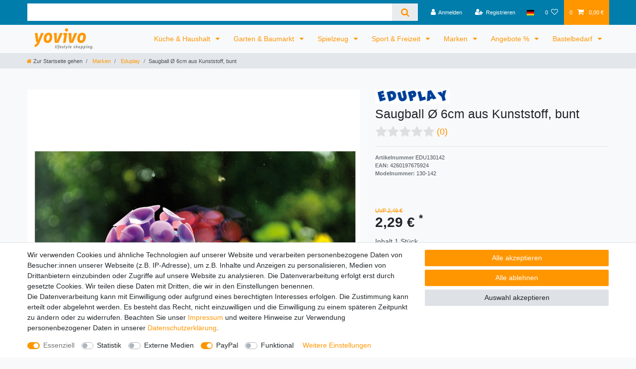

--- FILE ---
content_type: text/html; charset=UTF-8
request_url: https://www.yovivo.de/spielzeug/outdoor-sport/sport-gymnastik/eduplay-saugball-6cm-aus-kunststoff-bunt/a-54586
body_size: 73807
content:






<!DOCTYPE html>

<html lang="de" data-framework="vue" prefix="og: http://ogp.me/ns#" class="icons-loading">

<head>
                
                    

    <script type="text/javascript">
    (function() {
        var _availableConsents = {"necessary.consent":[true,[],null],"necessary.basketNotice":[true,["basketNotice"],false],"necessary.consentActiveStatus":[true,["consentActiveStatus","_transaction_ids","cr-freeze"],null],"necessary.externalId":[true,["externalID"],null],"necessary.session":[true,[],null],"necessary.csrf":[true,["XSRF-TOKEN"],null],"necessary.shopbooster_cookie":[true,["plenty_cache"],null],"tracking.googleanalytics":[false,["\/^_gat_UA-\/","\/^_ga_\/","_ga","_gid","_gat","AMP_TOKEN","__utma","__utmt","__utmb","__utmc","__utmz","__utmv","__utmx","__utmxx","_gaexp","_opt_awcid","_opt_awmid","_opt_awgid","_opt_awkid","_opt_utmc"],false],"media.reCaptcha":[false,[],false],"paypal.paypal-cookies":[false,["X-PP-SILOVER","X-PP-L7","tsrc","paypalplus_session_v2"],true],"convenience.languageDetection":[null,[],null]};
        var _allowedCookies = ["plenty_cache","consentActiveStatus","_transaction_ids","cr-freeze","externalID","XSRF-TOKEN","basketNotice","plenty-shop-cookie","PluginSetPreview","SID_PLENTY_ADMIN_2246","PreviewCookie"] || [];

        window.ConsentManager = (function() {
            var _consents = (function() {
                var _rawCookie = document.cookie.split(";").filter(function (cookie) {
                    return cookie.trim().indexOf("plenty-shop-cookie=") === 0;
                })[0];

                if (!!_rawCookie) {
                    try {
                        _rawCookie = decodeURIComponent(_rawCookie);
                    } catch (e) {
                        document.cookie = "plenty-shop-cookie= ; expires = Thu, 01 Jan 1970 00:00:00 GMT"
                        return null;
                    }

                    try {
                        return JSON.parse(
                            _rawCookie.trim().substr("plenty-shop-cookie=".length)
                        );
                    } catch (e) {
                        return null;
                    }
                }
                return null;
            })();

            Object.keys(_consents || {}).forEach(function(group) {
                if(typeof _consents[group] === 'object' && _consents[group] !== null)
                {
                    Object.keys(_consents[group] || {}).forEach(function(key) {
                        var groupKey = group + "." + key;
                        if(_consents[group][key] && _availableConsents[groupKey] && _availableConsents[groupKey][1].length) {
                            Array.prototype.push.apply(_allowedCookies, _availableConsents[groupKey][1]);
                        }
                    });
                }
            });

            if(!_consents) {
                Object.keys(_availableConsents || {})
                    .forEach(function(groupKey) {
                        if(_availableConsents[groupKey] && ( _availableConsents[groupKey][0] || _availableConsents[groupKey][2] )) {
                            Array.prototype.push.apply(_allowedCookies, _availableConsents[groupKey][1]);
                        }
                    });
            }

            var _setResponse = function(key, response) {
                _consents = _consents || {};
                if(typeof key === "object" && typeof response === "undefined") {
                    _consents = key;
                    document.dispatchEvent(new CustomEvent("consent-change", {
                        detail: {key: null, value: null, data: key}
                    }));
                    _enableScriptsOnConsent();
                } else {
                    var groupKey = key.split(".")[0];
                    var consentKey = key.split(".")[1];
                    _consents[groupKey] = _consents[groupKey] || {};
                    if(consentKey === "*") {
                        Object.keys(_availableConsents).forEach(function(aKey) {
                            if(aKey.split(".")[0] === groupKey) {
                                _consents[groupKey][aKey.split(".")[1]] = response;
                            }
                        });
                    } else {
                        _consents[groupKey][consentKey] = response;
                    }
                    document.dispatchEvent(new CustomEvent("consent-change", {
                        detail: {key: key, value: response, data: _consents}
                    }));
                    _enableScriptsOnConsent();
                }
                if(!_consents.hasOwnProperty('_id')) {
                    _consents['_id'] = "7af3d41a8b4a0ec3ceaee7ca49e2da5ade4d0d61";
                }

                Object.keys(_availableConsents).forEach(function(key) {
                    if((_availableConsents[key][1] || []).length > 0) {
                        if(_isConsented(key)) {
                            _availableConsents[key][1].forEach(function(cookie) {
                                if(_allowedCookies.indexOf(cookie) < 0) _allowedCookies.push(cookie);
                            });
                        } else {
                            _allowedCookies = _allowedCookies.filter(function(cookie) {
                                return _availableConsents[key][1].indexOf(cookie) < 0;
                            });
                        }
                    }
                });

                document.cookie = "plenty-shop-cookie=" + JSON.stringify(_consents) + "; path=/; expires=" + _expireDate() + "; secure";
            };
            var _hasResponse = function() {
                return _consents !== null;
            };

            var _expireDate = function() {
                var expireSeconds = 0;
                                    expireSeconds = 8640000;
                                const date = new Date();
                date.setSeconds(date.getSeconds() + expireSeconds);
                const offset = date.getTimezoneOffset() / 60;
                date.setHours(date.getHours() - offset)
                return date.toUTCString();
            }
            var _isConsented = function(key) {
                var groupKey = key.split(".")[0];
                var consentKey = key.split(".")[1];

                if (consentKey === "*") {
                    return Object.keys(_availableConsents).some(function (aKey) {
                        var aGroupKey = aKey.split(".")[0];
                        return aGroupKey === groupKey && _isConsented(aKey);
                    });
                } else {
                    if(!_hasResponse()) {
                        return _availableConsents[key][0] || _availableConsents[key][2];
                    }

                    if(_consents.hasOwnProperty(groupKey) && _consents[groupKey].hasOwnProperty(consentKey))
                    {
                        return !!_consents[groupKey][consentKey];
                    }
                    else {
                        if(!!_availableConsents[key])
                        {
                            return _availableConsents[key][0];
                        }

                        console.warn("Cookie has been blocked due to not being registered: " + key);
                        return false;
                    }
                }
            };
            var _getConsents = function() {
                var _result = {};
                Object.keys(_availableConsents).forEach(function(key) {
                    var groupKey = key.split(".")[0];
                    var consentKey = key.split(".")[1];
                    _result[groupKey] = _result[groupKey] || {};
                    if(consentKey !== "*") {
                        _result[groupKey][consentKey] = _isConsented(key);
                    }
                });
                return _result;
            };
            var _isNecessary = function(key) {
                return _availableConsents.hasOwnProperty(key) && _availableConsents[key][0];
            };
            var _enableScriptsOnConsent = function() {
                var elementsToEnable = document.querySelectorAll("script[data-cookie-consent]");
                Array.prototype.slice.call(elementsToEnable).forEach(function(el) {
                    if(el.dataset && el.dataset.cookieConsent && _isConsented(el.dataset.cookieConsent) && el.type !== "application/javascript") {
                        var newScript = document.createElement("script");
                        if(el.src) {
                            newScript.src = el.src;
                        } else {
                            newScript.textContent = el.textContent;
                        }
                        el.parentNode.replaceChild(newScript, el);
                    }
                });
            };
            window.addEventListener("load", _enableScriptsOnConsent);
                        // Cookie proxy
            (function() {
                var _data = {};
                var _splitCookieString = function(cookiesString) {

                    var _allCookies = cookiesString.split(";");
                    var regex = /[^=]+=[^;]*;?((?:expires|path|domain)=[^;]*;)*/gm;
                    var cookies = [];

                    _allCookies.forEach(function(cookie){
                        if(cookie.trim().indexOf("plenty-shop-cookie=") === 0) {
                            var cookieString = decodeURIComponent(cookiesString);
                            var match;
                            while((match = regex.exec(cookieString)) !== null) {
                                if(match.index === match.lastIndex) {
                                    regex.lastIndex++;
                                }
                                cookies.push(match[0]);
                            }
                        } else if(cookie.length) {
                            cookies.push(cookie);
                        }
                    });

                    return cookies;

                };
                var _parseCookies = function (cookiesString) {
                    return _splitCookieString(cookiesString).map(function(cookieString) {
                        return _parseCookie(cookieString);
                    });
                };
                var _parseCookie = function(cookieString) {
                    var cookie = {
                        name: null,
                        value: null,
                        params: {}
                    };
                    var match = /^([^=]+)=([^;]*);*((?:[^;]*;?)*)$/.exec(cookieString.trim());
                    if(match && match[1]) {
                        cookie.name = match[1];
                        cookie.value = match[2];

                        (match[3] || "").split(";").map(function(param) {
                            return /^([^=]+)=([^;]*);?$/.exec(param.trim());
                        }).filter(function(param) {
                            return !!param;
                        }).forEach(function(param) {
                            cookie.params[param[1]] = param[2];
                        });

                        if(cookie.params && !cookie.params.path) {
                            cookie.params.path = "/";
                        }
                    }

                    return cookie;
                };
                var _isAllowed = function(cookieName) {
                    return _allowedCookies.some(function(allowedCookie) {
                        var match = /^\/(.*)\/([gmiy]*)$/.exec(allowedCookie);
                        return (match && match[1] && (new RegExp(match[1], match[2])).test(cookieName))
                            || allowedCookie === cookieName;
                    });
                };
                var _set = function(cookieString) {
                    var cookie = _parseCookie(cookieString);
                                                                    var domainParts = (window.location.host || window.location.hostname).split(".");
                        if(domainParts[0] === "www") {
                            domainParts.shift();
                            cookie.domain = "." + domainParts.join(".");
                        } else {
                            cookie.domain = (window.location.host || window.location.hostname);
                        }
                                        if(cookie && cookie.name) {
                        if(_isAllowed(cookie.name)) {
                            var cookieValue = cookie.value || "";
                            _data[cookie.name] = cookieValue + Object.keys(cookie.params || {}).map(function(paramKey) {
                                                            var date = new Date(_expireDate());
                                if(paramKey === "expires" && (new Date(cookie.params[paramKey]).getTime()) > date.getTime()) {
                                    return "; expires=" + _expireDate();
                                }
                                                            return "; " + paramKey.trim() + "=" + cookie.params[paramKey].trim();
                            }).join("");
                        } else {
                            _data[cookie.name] = null;
                            console.warn("Cookie has been blocked due to privacy settings: " + cookie.name);
                        }
                        _update();
                    }
                };
                var _get = function() {
                    return Object.keys(_data).filter(function (key) {
                        return !!_data[key];
                    }).map(function (key) {
                        return key + "=" + (_data[key].split(";")[0]);
                    }).join("; ");
                };
                var _update = function() {
                    delete document.cookie;
                    var cookies = _parseCookies(document.cookie);
                    Object.keys(_data).forEach(function(key) {
                        if(!_data[key]) {
                            // unset cookie
                            var domains = (window.location.host || window.location.hostname).split(".");
                            while(domains.length > 1) {
                                document.cookie = key + "=; path=/; expires=Thu, 01 Jan 1970 00:00:01 GMT; domain="+domains.join(".");
                                document.cookie = key + "=; path=/; expires=Thu, 01 Jan 1970 00:00:01 GMT; domain=."+domains.join(".");
                                domains.shift();
                            }
                            document.cookie = key + "=; path=/; expires=Thu, 01 Jan 1970 00:00:01 GMT;";
                            delete _data[key];
                        } else {
                            var existingCookie = cookies.find(function(cookie) { return cookie.name === key; });
                            var parsedData = _parseCookie(key + "=" + _data[key]);
                            if(!existingCookie || existingCookie.value !== parsedData.value) {
                                document.cookie = key + "=" + _data[key];
                            } else {
                                // console.log('No changes to cookie: ' + key);
                            }
                        }
                    });

                    if(!document.__defineGetter__) {
                        Object.defineProperty(document, 'cookie', {
                            get: _get,
                            set: _set
                        });
                    } else {
                        document.__defineGetter__('cookie', _get);
                        document.__defineSetter__('cookie', _set);
                    }
                };

                _splitCookieString(document.cookie).forEach(function(cookie)
                {
                    _set(cookie);
                });

                _update();
            })();
            
            return {
                setResponse: _setResponse,
                hasResponse: _hasResponse,
                isConsented: _isConsented,
                getConsents: _getConsents,
                isNecessary: _isNecessary
            };
        })();
    })();
</script>


    
<meta charset="utf-8">
<meta http-equiv="X-UA-Compatible" content="IE=edge">
<meta name="viewport" content="width=device-width, initial-scale=1">
<meta name="generator" content="plentymarkets" />
<meta name="format-detection" content="telephone=no"> 
<link rel="icon" type="image/x-icon" href="/tpl/favicon_0.ico">



            <link rel="canonical" href="https://www.yovivo.de/spielzeug/outdoor-sport/sport-gymnastik/eduplay-saugball-6cm-aus-kunststoff-bunt/a-54586">
    
                        <link rel="alternate" hreflang="x-default" href="https://www.yovivo.de/spielzeug/outdoor-sport/sport-gymnastik/eduplay-saugball-6cm-aus-kunststoff-bunt/a-54586"/>
                    <link rel="alternate" hreflang="de" href="https://www.yovivo.de/spielzeug/outdoor-sport/sport-gymnastik/eduplay-saugball-6cm-aus-kunststoff-bunt/a-54586"/>
            
<style data-font="Custom-Font">
    
                
        .icons-loading .fa { visibility: hidden !important; }
</style>

<link rel="preload" href="https://cdn03.plentymarkets.com/ly0ujdstrb4m/plugin/55/ceres/css/ceres-icons.css" as="style" onload="this.onload=null;this.rel='stylesheet';">
<noscript><link rel="stylesheet" href="https://cdn03.plentymarkets.com/ly0ujdstrb4m/plugin/55/ceres/css/ceres-icons.css"></noscript>


<link rel="preload" as="style" href="https://cdn03.plentymarkets.com/ly0ujdstrb4m/plugin/55/ceres/css/ceres-base.css?v=576a00e3fca04c61acd8871aad2eacfc8453bc51">
    <link rel="stylesheet" href="https://cdn03.plentymarkets.com/ly0ujdstrb4m/plugin/55/ceres/css/ceres-base.css?v=576a00e3fca04c61acd8871aad2eacfc8453bc51">


<script type="application/javascript">
    /*! loadCSS. [c]2017 Filament Group, Inc. MIT License */
    /* This file is meant as a standalone workflow for
    - testing support for link[rel=preload]
    - enabling async CSS loading in browsers that do not support rel=preload
    - applying rel preload css once loaded, whether supported or not.
    */
    (function( w ){
        "use strict";
        // rel=preload support test
        if( !w.loadCSS ){
            w.loadCSS = function(){};
        }
        // define on the loadCSS obj
        var rp = loadCSS.relpreload = {};
        // rel=preload feature support test
        // runs once and returns a function for compat purposes
        rp.support = (function(){
            var ret;
            try {
                ret = w.document.createElement( "link" ).relList.supports( "preload" );
            } catch (e) {
                ret = false;
            }
            return function(){
                return ret;
            };
        })();

        // if preload isn't supported, get an asynchronous load by using a non-matching media attribute
        // then change that media back to its intended value on load
        rp.bindMediaToggle = function( link ){
            // remember existing media attr for ultimate state, or default to 'all'
            var finalMedia = link.media || "all";

            function enableStylesheet(){
                // unbind listeners
                if( link.addEventListener ){
                    link.removeEventListener( "load", enableStylesheet );
                } else if( link.attachEvent ){
                    link.detachEvent( "onload", enableStylesheet );
                }
                link.setAttribute( "onload", null );
                link.media = finalMedia;
            }

            // bind load handlers to enable media
            if( link.addEventListener ){
                link.addEventListener( "load", enableStylesheet );
            } else if( link.attachEvent ){
                link.attachEvent( "onload", enableStylesheet );
            }

            // Set rel and non-applicable media type to start an async request
            // note: timeout allows this to happen async to let rendering continue in IE
            setTimeout(function(){
                link.rel = "stylesheet";
                link.media = "only x";
            });
            // also enable media after 3 seconds,
            // which will catch very old browsers (android 2.x, old firefox) that don't support onload on link
            setTimeout( enableStylesheet, 3000 );
        };

        // loop through link elements in DOM
        rp.poly = function(){
            // double check this to prevent external calls from running
            if( rp.support() ){
                return;
            }
            var links = w.document.getElementsByTagName( "link" );
            for( var i = 0; i < links.length; i++ ){
                var link = links[ i ];
                // qualify links to those with rel=preload and as=style attrs
                if( link.rel === "preload" && link.getAttribute( "as" ) === "style" && !link.getAttribute( "data-loadcss" ) ){
                    // prevent rerunning on link
                    link.setAttribute( "data-loadcss", true );
                    // bind listeners to toggle media back
                    rp.bindMediaToggle( link );
                }
            }
        };

        // if unsupported, run the polyfill
        if( !rp.support() ){
            // run once at least
            rp.poly();

            // rerun poly on an interval until onload
            var run = w.setInterval( rp.poly, 500 );
            if( w.addEventListener ){
                w.addEventListener( "load", function(){
                    rp.poly();
                    w.clearInterval( run );
                } );
            } else if( w.attachEvent ){
                w.attachEvent( "onload", function(){
                    rp.poly();
                    w.clearInterval( run );
                } );
            }
        }


        // commonjs
        if( typeof exports !== "undefined" ){
            exports.loadCSS = loadCSS;
        }
        else {
            w.loadCSS = loadCSS;
        }
    }( typeof global !== "undefined" ? global : this ) );

    (function() {
        var checkIconFont = function() {
            if(!document.fonts || document.fonts.check("1em FontAwesome")) {
                document.documentElement.classList.remove('icons-loading');
            }
        };

        if(document.fonts) {
            document.fonts.addEventListener("loadingdone", checkIconFont);
            window.addEventListener("load", checkIconFont);
        }
        checkIconFont();
    })();
</script>

                    

<!-- Extend the existing style with a template -->
                            


<script>

    
    function setCookie(name,value,days) {
        var expires = "";
        if (days) {
            var date = new Date();
            date.setTime(date.getTime() + (days*24*60*60*1000));
            expires = "; expires=" + date.toUTCString();
        }
        document.cookie = name + "=" + (value || "")  + expires + "; path=/";
    }
    function getCookie(name) {
        var nameEQ = name + "=";
        var ca = document.cookie.split(';');
        for (var i = 0; i < ca.length; i++) {
            var c = ca[i];
            while (c.charAt(0) == ' ') c = c.substring(1, c.length);
            if (c.indexOf(nameEQ) == 0) return c.substring(nameEQ.length, c.length);
        }
        return null;
    }

    if (getCookie("externalID") == null) {
        setCookie("externalID",  '697b8563a4d14' + Math.random(), 100);
    }

    let consentActiveStatus = [{"googleanalytics":"true","googleads":"false","facebookpixel":"false","bingads":"false","pinterest":"false","adcell":"false","econda":"false","channelpilot":"false","sendinblue":"false","hotjar":"false","moebelde":"false","intelligentreach":"false","clarity":"false","awin":"false","belboon":"false"}];
    setCookie("consentActiveStatus",JSON.stringify(consentActiveStatus),100);

    function normalizeString(a) {
        return a.replace(/[^\w\s]/gi, '');
    }

    function convertAttributesToText(attributes){
        var variantText = '';

        if(attributes.length){
            for(let i = 0; i < attributes.length ; i++){
                variantText+= attributes[i]["value"]["names"]["name"];
                if(i !== (attributes.length-1)){
                    variantText+= ", ";
                }
            }
        }
        return variantText;
    }

    function sendProductListClick(position, products) {
        var payload = {

            'ecommerce': {
                'currencyCode': '',
                'click': {
                    'actionField': {'list': ''},
                    'products': new Array(products[position])
                }
            },
            'ga4Event': 'select_item',
            'nonInteractionHit': false,
            'event': 'ecommerceEvent',
            'eventCategory': 'E-Commerce',
            'eventAction': 'Produktklick',
            'eventLabel': '',
            'eventValue': undefined
        };
        dataLayer.push(payload);    }

    function capiCall(payload){
            }

    window.dataLayer = window.dataLayer || [];
    function gtag() { window.dataLayer.push(arguments); }
    let plentyShopCookie = getCookie("plenty-shop-cookie");

            plentyShopCookie = (typeof plentyShopCookie === "undefined") ? '' : JSON.parse(decodeURIComponent(plentyShopCookie));
        
    if(plentyShopCookie) {
        let hasConsentedToAds = false;
        let hasConsentedToAnalytics = false;
        let basicConsentObject = {};

                hasConsentedToAds = plentyShopCookie
    .marketing.
        googleads;
        
                hasConsentedToAnalytics = plentyShopCookie
    .tracking.
        googleanalytics;
        
        if (hasConsentedToAds || hasConsentedToAnalytics) {
            basicConsentObject = {
                ad_storage: 'granted',
                ad_user_data: 'granted',
                ad_personalization: 'granted'
            };

            if (hasConsentedToAnalytics) {
                basicConsentObject.analytics_storage = 'granted';
            }
            gtag('consent', 'default', basicConsentObject);
        }
    }
    

    document.addEventListener("consent-change", function (e){

        
        var consentIntervall = setInterval(function(){

                            let hasConsentedToAds = false;
                let hasConsentedToAnalytics = false;
                let basicConsentObject = {};

                                    hasConsentedToAds = e.detail.data.marketing.googleads;
                
                                    hasConsentedToAnalytics = e.detail.data.tracking.googleanalytics;
                

                if (hasConsentedToAds || hasConsentedToAnalytics) {
                    basicConsentObject = {
                        ad_storage: 'granted',
                        ad_user_data: 'granted',
                        ad_personalization: 'granted'
                    };
                    if (hasConsentedToAnalytics) {
                        basicConsentObject.analytics_storage = 'granted';
                    }
                    gtag('consent', 'update', basicConsentObject);
                }

            
            var payload = {
                'event': 'consentChanged'
            };
            dataLayer.push(payload);
            clearInterval(consentIntervall);
        }, 200);

    });
</script>


            



    
    
                
    
    

    
    
    
    
    

                    


<meta name="robots" content="all">
    <meta name="keywords" content="Spielzeug, Saugball, Ball">
<meta property="og:title" content="EDUPLAY 130-142 Saugball Ø 6 cm aus Kunststoff, bunt
         | yovivo.de"/>
<meta property="og:type" content="article"/>
<meta property="og:url" content="https://www.yovivo.de/spielzeug/outdoor-sport/sport-gymnastik/eduplay-saugball-6cm-aus-kunststoff-bunt/a-54586"/>
<meta property="og:image" content="https://cdn03.plentymarkets.com/ly0ujdstrb4m/item/images/54586/full/54586-EDU130142-BCFAYV61-1693651027.jpg"/>
<meta property="thumbnail" content="https://cdn03.plentymarkets.com/ly0ujdstrb4m/item/images/54586/full/54586-EDU130142-BCFAYV61-1693651027.jpg"/>

<script type="application/ld+json">
            {
                "@context"      : "https://schema.org/",
                "@type"         : "Product",
                "@id"           : "17990",
                "name"          : "Saugball Ø 6cm aus Kunststoff, bunt",
                "category"      : "Eduplay",
                "releaseDate"   : "",
                "image"         : "https://cdn03.plentymarkets.com/ly0ujdstrb4m/item/images/54586/full/54586-EDU130142-BCFAYV61-1693651027.jpg",
                "identifier"    : "17990",
                "description"   : "Wie ein Gecko ... bleibt dieser Ball durch die flexiblen Saugfl&amp;auml;chen an glatten Oberfl&amp;auml;chen kleben &amp;ndash; wie z. B. Fensterscheiben, Fliesen, Metallfl&amp;auml;chen. Material: Kunststoff Ma&amp;szlig;e: ca. &amp;Oslash; 6 cm Farbe: bunt gemischt je nach Lagervorrat.",
                "disambiguatingDescription" : "",
                "manufacturer"  : {
                    "@type"         : "Organization",
                    "name"          : "EDUPLAY"
                },
                "sku"           : "17990",
                "offers": {
                    "@type"         : "Offer",
                    "priceCurrency" : "EUR",
                    "price"         : "2.29",
                    "url"           : "https://www.yovivo.de/spielzeug/outdoor-sport/sport-gymnastik/eduplay-saugball-6cm-aus-kunststoff-bunt/a-54586",
                    "priceSpecification":[
                                                    {
                                "@type": "UnitPriceSpecification",
                                "price": "2.49",
                                "priceCurrency": "EUR",
                                "priceType": "ListPrice",
                                "referenceQuantity": {
                                    "@type": "QuantitativeValue",
                                    "value": "1",
                                    "unitCode": "C62"
                                }
                            },
                                                {
                            "@type": "UnitPriceSpecification",
                            "price": "2.29",
                            "priceCurrency": "EUR",
                            "priceType": "SalePrice",
                            "referenceQuantity": {
                                "@type": "QuantitativeValue",
                                "value": "1",
                                "unitCode": "C62"
                            }
                        }

                    ],
                    "availability"  : "http://schema.org/InStock",
                    "itemCondition" : "https://schema.org/NewCondition"
                },
                "depth": {
                    "@type"         : "QuantitativeValue",
                    "value"         : "86"
                },
                "width": {
                    "@type"         : "QuantitativeValue",
                    "value"         : "66"
                },
                "height": {
                    "@type"         : "QuantitativeValue",
                    "value"         : "42"
                },
                "weight": {
                    "@type"         : "QuantitativeValue",
                    "value"         : "20"
                }
            }
        </script>

<title>EDUPLAY 130-142 Saugball Ø 6 cm aus Kunststoff, bunt
         | yovivo.de</title>

                <style>.top-bar-custom{
	background-color: #007DAA;
}

.anicon > .anicon-search-item:after{
	background-color: #007DAA;
}

.single-rightside #ppButton{
	margin-left: 1rem;
}

.cmp-search-box {
    background-color: ##007DAA;
}

#ppButton{
	margin-top: 1rem;
}

.widget-primary .btn-appearance.disabled, .widget-primary .btn-appearance:disabled {
    background-color: #CCC;
    border-color: #CCC;
}

.cmp-product-thumb .special-tags .special-tag, .cmp-product-thumb .special-tags .tag {
    -webkit-box-shadow: none;
    box-shadow: none;
}

.custom-ratings .alert, #my_condition_box{
   width: 100%;
}

.custom-ratings div.title{
   font-size: 1.5em;
}

.producer-logo img{
   max-width: 150px;
   max-height:75px;
}

.buy-box .feedback-stars-average {
   margin-left: 0;
}

.widget-background .parallax-img-container-inner {
    background-position: right top!important;
}


.category-3195 .parallax-img-container .category-title,
.category-3195 .parallax-img-container .category-description{
   color: #01448a;
   text-shadow: 0 0 0.1em rgb(255 255 255 / 75%);
}</style>
                            <meta name="google-site-verification" content="cZs06jDywbkBAIxh8ZIwLnbjNJNyZoF3rGE7Zb0a7D0" />
            <link rel="stylesheet" href="https://cdn03.plentymarkets.com/ly0ujdstrb4m/plugin/55/d2gpmpluginpaymenticons/css/plugin.css">
            <link rel="stylesheet" href="https://cdn03.plentymarkets.com/ly0ujdstrb4m/plugin/55/d2gpmpluginshippingicons/css/plugin.css">
            <link rel="stylesheet" href="https://cdn03.plentymarkets.com/ly0ujdstrb4m/plugin/55/feedback/css/main.css" media="none" onload="if(media!='all')media='all'">
<noscript><link rel="stylesheet" href="https://cdn03.plentymarkets.com/ly0ujdstrb4m/plugin/55/feedback/css/main.css"></noscript>


            <script>        let isSignUp = false;        document.addEventListener("onSignUpSuccess", function (e) {                        isSignUp = true;            localStorage.setItem("signupTime", new Date().getTime());        });        document.addEventListener("onSetUserData", function (e) {                        if (e.detail.oldState.user.userData == null && e.detail.newState.user.userData !== null) {                let lastSignUpTime = localStorage.getItem("signupTime");                let timeDiff = new Date().getTime() - lastSignUpTime;                let is24HoursPassed = timeDiff > 24 * 60 * 60 * 1000;                if (isSignUp || is24HoursPassed) {                                        var payload = {                        'event': isSignUp ? 'sign_up' : 'login',                        'user_id': e.detail.newState.user.userData.id,                        'pageType': 'tpl.item'                    };                    dataLayer.push(payload);                                        isSignUp = false;                }            }        });        document.addEventListener("onSetComponent", function (e) {            console.log(e.detail);            if(e.detail.payload.component === "basket-preview"){                var payload = {                    'event': 'funnel_event',                    'action': 'OPEN_BASKET_PREVIEW',                };                dataLayer.push(payload);                            }        });        document.addEventListener("onSetCouponCode", function (e) {            console.log(e.detail);            if(e.detail.payload !== null){                var payload = {                    'event': 'funnel_event',                    'action': 'COUPON_CODE_ADDED',                    'couponCode': e.detail.payload                };                dataLayer.push(payload);                            }        });                var payload ={            'event': 'facebookEvent',            'event_id': '697b8563a60aa' + Math.random(),            'facebookEventName': 'PageView'        };        dataLayer.push(payload);        capiCall(payload);                document.addEventListener("onAddWishListId", function (e) {            var payload = {                'event': 'AddToWishlist',                'event_id': '697b8563a60aa' + Math.random(),                'ga4Event': 'add_to_wishlist',                'content_name': 'Artikeldetailseite',                'content_category': '',                'content_type': 'product',                'content_ids': e.detail.payload,                'contents': '',                'currency': 'EUR',                'value': '0.01'            };            dataLayer.push(payload);                    });        document.addEventListener("onSetWishListItems", function (e) {            console.log(e.detail.payload);            if (typeof e.detail.payload !== 'undefined') {                var products = [];                var idList = [];                var contents = [];                e.detail.payload.forEach(function (item, index) {                    products.push({                        id: item.data.item.id + '',                        name: item.data.texts.name2,                        price: item.data.prices.default.price.value + '',                        brand: item.data.item.manufacturer.externalName,                        category: 'Marken\/Eduplay',                        variant: convertAttributesToText(item.data.attributes),                        position: index,                        list: 'Wunschliste'                    });                    contents.push({                        id: item.data.item.id,                        quantity: 1,                        item_price: item.data.prices.default.price.value                    });                    idList.push(item.id);                });                var payload = {                    'ecommerce': {                        'currencyCode': 'EUR',                        'impressions': products                    },                    'google_tag_params': {                        'ecomm_prodid': idList,                        'ecomm_pagetype': 'other',                        'ecomm_category': 'Wunschliste',                    },                    'content_ids': idList,                    'content_name': 'Wunschliste',                    'content_type': 'product',                    'contents': contents,                    'currency': 'EUR',                    'value': '0.01',                    'event': 'ecommerceEvent',                    'event_id': '697b8563a60aa' + Math.random(),                    'ga4Event': 'view_item_list',                    'eventCategory': 'E-Commerce',                    'eventAction': 'Produktimpression',                    'eventLabel': 'Artikeldetailseite',                    'eventValue': undefined                };                dataLayer.push(payload);                capiCall(payload);            }        });        document.addEventListener("onContactFormSend", function (e) {            var payload ={                'event': 'facebookEvent',                'event_id': '697b8563a60aa' + Math.random(),                'facebookEventName': 'Contact',                'currency': 'EUR',                'value': '0.01'            };            dataLayer.push(payload);            capiCall(payload);        });        document.addEventListener("onSetVariationOrderProperty", function (e) {            var payload = {                'event': 'facebookEvent',                'facebookEventName': 'CustomizeProduct',                'event_id': '697b8563a60aa' + Math.random(),                'currency': 'EUR',                'value': '0.01'            };            dataLayer.push(payload);            capiCall(payload);        });        document.addEventListener("onAddBasketItem", function (e) {                        var payload = {                'ecommerce': {                    'currencyCode': 'EUR',                    'add': {                        'actionField':                            {'list': 'Artikeldetailseite'},                        'products': [{                            'id': e.detail.payload[0].variationId + '',                            'quantity': e.detail.payload[0].quantity,                            'price': e.detail.payload[0].price+'',                            'variant': convertAttributesToText(e.detail.payload[0].variation.data.attributes),                            'name': e.detail.payload[0].variation.data.texts.name2,                            'brand': e.detail.payload[0].variation.data.item.manufacturer.externalName,                            'category': 'Marken\/Eduplay'                                                    }]                    }                },                'content_name': 'Artikeldetailseite',                'content_type': 'product',                'content_ids': e.detail.payload[0].variationId,                'contents': [{                    'id': e.detail.payload[0].variationId,                    'quantity': e.detail.payload[0].quantity,                    'item_price': e.detail.payload[0].price                }],                'currency': 'EUR',                'value': '0.01',                'addCartValue':e.detail.payload[0].price+'',                'addCartQty': e.detail.payload[0].quantity,                'addCartId':e.detail.payload[0].variationId + '',                'addCartVariant': convertAttributesToText(e.detail.payload[0].variation.data.attributes),                'addCartName': e.detail.payload[0].variation.data.texts.name2,                'addCartBrand': e.detail.payload[0].variation.data.item.manufacturer.externalName,                'addCartCategory': 'Marken\/Eduplay',                'addCartImage': e.detail.payload[0].variation.data.images.all[0].url,                'addCartItemLink': "https://www.yovivo.de/a-" + e.detail.payload[0].variation.data.item.id,                'nonInteractionHit': false,                'event': 'ecommerceEvent',                'event_id': '697b8563a60aa' + Math.random(),                'ga4Event': 'add_to_cart',                'eventCategory': 'E-Commerce',                'eventAction': 'addToCart',                'eventLabel': undefined,                'eventValue': undefined            };            dataLayer.push(payload);            capiCall(payload);        }, false);        document.addEventListener("onRemoveBasketItem", function (e) {            changeQty('remove', e);        });        document.addEventListener("onUpdateBasketItemQuantity",function (e) {            function isCurrentItem(item) {                return item.id == e.detail.payload.id;            }            currentBasketItem = e.detail.oldState.basket.items.find(isCurrentItem);            var origQty = currentBasketItem.quantity;            var newQty = e.detail.payload.quantity;            var qtyDiff = newQty - origQty;            if (qtyDiff > 0) {                changeQty("add", e, qtyDiff);            }            else{                changeQty("remove", e, qtyDiff *= -1);            }        });        document.addEventListener("onUpdateBasketItem", function (e) {            function isCurrentItem(item) {                return item.id == e.detail.payload.id;            }            currentBasketItem = e.detail.oldState.basket.items.find(isCurrentItem);            var origQty = currentBasketItem.quantity;            var newQty = e.detail.payload.quantity;            var qtyDiff = newQty - origQty;            if (qtyDiff > 0) {                changeQty("add", e, qtyDiff);            }        });        function changeQty(action, e, qty = e.detail.quantity) {            var currentBasketItem;            if (e.type === "onRemoveBasketItem") {                function isCurrentItem(item) {                    return item.id == e.detail.payload;                }                currentBasketItem = e.detail.oldState.basket.items.find(isCurrentItem);                qty = currentBasketItem.quantity;            } else {                function isCurrentItem(item) {                    return item.variationId == e.detail.payload.variationId;                }                currentBasketItem = e.detail.newState.basket.items.find(isCurrentItem);            }                        var payload = {                'ecommerce': {                    'currencyCode': 'EUR',                    [action]: {                        'products': [{                            'name': currentBasketItem.variation.data.texts.name2,                            'id': currentBasketItem.variationId + '',                            'price': currentBasketItem.price + '',                            'variant': convertAttributesToText(currentBasketItem.variation.data.attributes),                            'brand': currentBasketItem.variation.data.item.manufacturer.externalName,                            'category': 'Marken\/Eduplay',                            'quantity': qty                                                      }]                    }                },                'content_name': 'Warenkorbvorschau',                'content_type': 'product',                'content_ids': currentBasketItem.variationId,                'contents': [{                    'id': currentBasketItem.variationId,                    'quantity': qty,                    'item_price': currentBasketItem.price                }],                'currency': 'EUR',                'value': '0.01',                'addCartValue':currentBasketItem.price+'',                'addCartQty': currentBasketItem.quantity,                'addCartId':currentBasketItem.variationId + '',                'addCartVariant': convertAttributesToText(currentBasketItem.variation.data.attributes),                'addCartName': currentBasketItem.variation.data.texts.name2,                'addCartBrand': currentBasketItem.variation.data.item.manufacturer.externalName,                'addCartCategory': 'Marken\/Eduplay',                'addCartImage':  currentBasketItem.variation.data.images.all[0].url,                'addCartItemLink': "https://www.yovivo.de/a-" +  currentBasketItem.variation.data.item.id,                'nonInteractionHit': false,                'event': 'ecommerceEvent',                'event_id': '697b8563a60aa' + Math.random(),                'eventCategory': 'E-Commerce',                'ga4Event' : action + (action === 'add' ? '_to': '_from') + '_cart',                'eventAction': action + 'FromCart',                'eventLabel': undefined,                'eventValue': undefined            };            dataLayer.push(payload);            if(action === "add"){                capiCall(payload);            }        }    </script><script>    var payload ={        'ecommerce': {            'currencyCode': 'EUR',            'detail': {                                'products': [{                    'id': '17990',                    'name': 'Saugball\u0020\u00D8\u00206cm\u0020aus\u0020Kunststoff,\u0020bunt',                    'price': '2.29',                    'brand': 'EDUPLAY',                    'category': 'Marken\/Eduplay',                    'variant': ''                }]            }        },        'google_tag_params': {            'ecomm_prodid': '17990',            'ecomm_pagetype': 'product',            'ecomm_totalvalue': '2.29',            'ecomm_category': 'Marken\/Eduplay'        },        'content_ids': 17990,        'content_name': 'Saugball\u0020\u00D8\u00206cm\u0020aus\u0020Kunststoff,\u0020bunt',        'content_type': 'product',        'contents': [{            'id': '17990',            'quantity': 1,            'item_price': 2.29        }],        'currency': 'EUR',        'categoryId': 1344,        'value': '0.01',        'event': 'ecommerceEvent',        'event_id': '697b8563a60aa' + Math.random(),        'ga4Event' : 'view_item',        'eventCategory': 'E-Commerce',        'eventAction': 'Produktdetailseite',        'eventLabel': undefined,        'eventValue': undefined    };    dataLayer.push(payload);    capiCall(payload);        document.addEventListener("onVariationChanged", function (e) {            var payload = {                'event': 'facebookEvent',                'facebookEventName': 'CustomizeProduct',                'event_id': '697b8563a60aa' + Math.random(),                'currency': 'EUR',                'value': '0.01'            };            dataLayer.push(payload);            capiCall(payload);        var payload = {            'ecommerce': {                'currencyCode': 'EUR',                'detail': {                    'products': [{                        'id': e.detail.documents[0].id + '',                        'name': e.detail.documents[0].data.texts.name2,                        'price': e.detail.documents[0].data.prices.default.price.value + '',                        'brand': e.detail.documents[0].data.item.manufacturer.externalName + '',                        'category': 'Marken\/Eduplay',                        'variant': convertAttributesToText(e.detail.documents[0].data.attributes)                    }]                }            },            'google_tag_params': {                'ecomm_prodid': e.detail.documents[0].id,                'ecomm_pagetype': 'product',                'ecomm_totalvalue': e.detail.documents[0].data.prices.default.price.value,                'ecomm_category': 'Marken\/Eduplay'            },            'content_ids': e.detail.documents[0].id,            'content_name': e.detail.documents[0].data.texts.name2,            'content_type': 'product',            'currency': 'EUR',            'value': '0.01',            'event': 'ecommerceEvent',            'event_id': '697b8563a60aa' + Math.random(),            'ga4Event' : 'view_item',            'nonInteractionHit': false,            'eventCategory': 'E-Commerce',            'eventAction': 'Produktdetailseite',            'eventLabel': undefined,            'eventValue': undefined        };        dataLayer.push(payload);        capiCall(payload);    }, false);</script><!-- Google Tag Manager --><script >        (function (w, d, s, l, i) {            w[l] = w[l] || [];            w[l].push({                'gtm.start':                    new Date().getTime(), event: 'gtm.js'            });            var f = d.getElementsByTagName(s)[0],                j = d.createElement(s), dl = l != 'dataLayer' ? '&l=' + l : '';            j.async = true;            j.src =                'https://www.googletagmanager.com/gtm.js?id=' + i + dl;            f.parentNode.insertBefore(j, f);        })(window, document, 'script', 'dataLayer', 'GTM-KBFKDR6');</script><!-- End Google Tag Manager -->
            <style>
    #paypal_loading_screen {
        display: none;
        position: fixed;
        z-index: 2147483640;
        top: 0;
        left: 0;
        width: 100%;
        height: 100%;
        overflow: hidden;

        transform: translate3d(0, 0, 0);

        background-color: black;
        background-color: rgba(0, 0, 0, 0.8);
        background: radial-gradient(ellipse closest-corner, rgba(0,0,0,0.6) 1%, rgba(0,0,0,0.8) 100%);

        color: #fff;
    }

    #paypal_loading_screen .paypal-checkout-modal {
        font-family: "HelveticaNeue", "HelveticaNeue-Light", "Helvetica Neue Light", helvetica, arial, sans-serif;
        font-size: 14px;
        text-align: center;

        box-sizing: border-box;
        max-width: 350px;
        top: 50%;
        left: 50%;
        position: absolute;
        transform: translateX(-50%) translateY(-50%);
        cursor: pointer;
        text-align: center;
    }

    #paypal_loading_screen.paypal-overlay-loading .paypal-checkout-message, #paypal_loading_screen.paypal-overlay-loading .paypal-checkout-continue {
        display: none;
    }

    .paypal-checkout-loader {
        display: none;
    }

    #paypal_loading_screen.paypal-overlay-loading .paypal-checkout-loader {
        display: block;
    }

    #paypal_loading_screen .paypal-checkout-modal .paypal-checkout-logo {
        cursor: pointer;
        margin-bottom: 30px;
        display: inline-block;
    }

    #paypal_loading_screen .paypal-checkout-modal .paypal-checkout-logo img {
        height: 36px;
    }

    #paypal_loading_screen .paypal-checkout-modal .paypal-checkout-logo img.paypal-checkout-logo-pp {
        margin-right: 10px;
    }

    #paypal_loading_screen .paypal-checkout-modal .paypal-checkout-message {
        font-size: 15px;
        line-height: 1.5;
        padding: 10px 0;
    }

    #paypal_loading_screen.paypal-overlay-context-iframe .paypal-checkout-message, #paypal_loading_screen.paypal-overlay-context-iframe .paypal-checkout-continue {
        display: none;
    }

    .paypal-spinner {
        height: 30px;
        width: 30px;
        display: inline-block;
        box-sizing: content-box;
        opacity: 1;
        filter: alpha(opacity=100);
        animation: rotation .7s infinite linear;
        border-left: 8px solid rgba(0, 0, 0, .2);
        border-right: 8px solid rgba(0, 0, 0, .2);
        border-bottom: 8px solid rgba(0, 0, 0, .2);
        border-top: 8px solid #fff;
        border-radius: 100%
    }

    .paypalSmartButtons div {
        margin-left: 10px;
        margin-right: 10px;
    }
</style>            
 

                                    

<style>

    .paypalSmartButtons {
        padding-left: 0 !important;
        padding-right: 0 !important;
    }

    .paypalSmartButtons .paypal-buttons{
        margin-left:0 !important;
        margin-right:0 !important;
    }

    
    .basket-preview-wrapper #ppButton,.basket-preview-wrapper .amzPayButton {
        margin: 0 !important;
        cursor: pointer;
    }

    .basket-preview-wrapper #amzPayButton_0.amzPayButton,.basket-preview-wrapper #amzPayButton_1.amzPayButton,.basket-preview-wrapper #ppButton {
        width: 100%;
        text-align: center;
        margin-bottom: 1rem;
        -webkit-box-flex: 1;
        -ms-flex: 1 1 48%;
        flex: 1 1 48%;
        border-radius: 3px;
    }

    .basket-preview-wrapper #amzPayButton_0.amzPayButton img,.basket-preview-wrapper #amzPayButton_1.amzPayButton img,.basket-preview-wrapper #ppButton img {
        padding: .15rem 0;
        max-height: 40px !important;
        max-width: none !important
    }

    .basket-preview-wrapper #amzPayButton_0.amzPayButton:hover,.basket-preview-wrapper #amzPayButton_1.amzPayButton:hover,.basket-preview-wrapper #ppButton:hover {
        background: #fff;
        border: 1px solid #999
    }

    .basket-preview-wrapper #ppButton {
        background: #eee;
        border: 1px solid #eee;
        margin-left: 2% !important
    }

    .basket-preview-wrapper .page-checkout .amzPayButton {
        margin-bottom: 1.5rem !important
    }

    .basket-preview-wrapper #amzPayButton_0.amzPayButton,.basket-preview-wrapper #amzPayButton_1.amzPayButton {
        background: #EAEDED;
        border: 1px solid #EAEDED;
        margin-right: 2% !important
    }

    .isApayExpress #ppButton{margin-left: 2% !important;}

    .isPpExpress #amzPayButton_0.amzPayButton,.isPpExpress #amzPayButton_1.amzPayButton{margin-right: 2% !important;}
    </style>

                
                                    
    </head>

<body class="page-singleitem item-54586 variation-17990 ">

                    

<script>
    if('ontouchstart' in document.documentElement)
    {
        document.body.classList.add("touch");
    }
    else
    {
        document.body.classList.add("no-touch");
    }
</script>


<div id="vue-app" class="app">
    
    <lazy-hydrate when-idle>
        <notifications template="#vue-notifications" :initial-notifications="{&quot;error&quot;:null,&quot;warn&quot;:null,&quot;info&quot;:null,&quot;success&quot;:null,&quot;log&quot;:null}"></notifications>
    </lazy-hydrate>

    

             <header id="page-header" class="sticky-top">
        <div class="container-max">
            <div class="row flex-row-reverse position-relative">
                <div id="page-header-parent" class="col-12 header-container" data-header-offset>
                    <!-- 541 -->
 

<div class="top-bar header-fw top-bar-custom custom-top-bar">
    <div class="container-max px-0 pr-lg-3">
        <div class="row mx-0 flex-row-reverse position-relative">
                                            
            <div class="top-bar-items search-permanent d-flex flex-grow-1 flex-column-reverse flex-md-row">
                                                            <div class="always-visible-search flex-grow-1">
                            <lazy-hydrate when-idle>                                <item-search>
                                    <div class="position-relative d-flex flex-grow-1">
                                        <input type="search"
                                               class="search-input px-3 py-2 flex-grow-1"
                                               aria-label="Search term">
                                        <button class="search-submit px-3" type="submit" aria-label="Suche">
                                            <i class="fa fa-search" aria-hidden="true"></i>
                                        </button>
                                    </div>

                                    
                                                                    </item-search>
                            </lazy-hydrate>                        </div>
                                                    <div class="controls">
                    <ul id="controlsList" class="controls-list mb-0 d-flex list-inline pl-2 pl-sm-1 pl-md-0">
                                                    <li class="list-inline-item control-user">
                                <client-only>
                                    <user-login-handler
                                        :show-login="true"
                                        :show-registration="true">
                                                                                <a class="nav-link" data-toggle="modal" aria-label="Anmelden">
                                            <i class="fa fa-user mr-0 mr-sm-1" aria-hidden="true"></i>
                                            <span class="d-none d-sm-inline">Anmelden</span>
                                        </a>
                                                                                                                        <a class="nav-link" data-toggle="modal" aria-label="Registrieren">
                                            <i class="fa fa-user-plus mr-0 mr-sm-1" aria-hidden="true"></i>
                                            <span class="d-none d-sm-inline">Registrieren</span>
                                        </a>
                                                                            </user-login-handler>
                                </client-only>
                            </li>
                        
                                                    <li class="list-inline-item dropdown control-languages">
                                <a class="nav-link"
                                   data-toggle="collapse"
                                   data-testing="language-select"
                                   href="#countrySettings"
                                   aria-expanded="false"
                                   aria-controls="countrySettings"
                                   data-parent="#controlsList"
                                   aria-label="Land">
                                    <i class="flag-icon flag-icon-de" aria-hidden="true"></i>
                                </a>
                            </li>
                        
                        
                        
                                                                                <li class="list-inline-item control-wish-list">
                                <lazy-hydrate when-idle>
                                    <wish-list-count>
                                        <a class="nav-link" aria-label="Wunschliste">
                                            <span class="badge-right mr-1 d-none d-sm-inline">0</span>
                                            <i class="fa fa-heart-o" aria-hidden="true"></i>
                                        </a>
                                    </wish-list-count>
                                </lazy-hydrate>
                            </li>
                                                    
                                                    <li class="list-inline-item control-basket position-relative">
                                <a v-toggle-basket-preview href="#" class="toggle-basket-preview nav-link" >
                                                                            <span class="mr-2" v-basket-item-quantity="$store.state.basket.data.itemQuantity">0</span>
                                    
                                    <icon icon="shopping-cart" class-loading="fa-refresh" :loading="$store.state.basket.isBasketLoading"></icon>
                                                                            <span class="badge p-0 ml-2" v-if="!$store.state.basket.showNetPrices" v-basket-item-sum="$store.state.basket.data.itemSum">0,00 €</span>
                                        <span class="badge p-0 ml-2" v-else v-cloak v-basket-item-sum="$store.state.basket.data.itemSumNet">0,00 €</span>
                                                                    </a>

                                <basket-preview v-if="$store.state.lazyComponent.components['basket-preview']" :show-net-prices="false" :visible-fields="[&quot;basket.value_of_items_gross&quot;,&quot;basket.shipping_costs_gross&quot;,&quot;basket.order_total_gross&quot;]">
                                    <template #before-basket-item>
                                                            
                                    </template>
                                    <template #after-basket-item>
                                                            
                                    </template>
                                    <template #before-basket-totals>
                                                            
                                    </template>
                                    <template #before-item-sum>
                                                            
                                    </template>
                                    <template #after-item-sum>
                                                            
                                    </template>
                                    <template #before-shipping-costs>
                                                            
                                    </template>
                                    <template #after-shipping-costs>
                                                            
                                    </template>
                                    <template #before-total-sum>
                                                            
                                    </template>
                                    <template #before-vat>
                                                            
                                    </template>
                                    <template #after-vat>
                                                            
                                    </template>
                                    <template #after-total-sum>
                                                            
                                    </template>
                                    <template #after-basket-totals>
                                                            
                                    </template>
                                    <template #before-checkout-button>
                                                            
                                    </template>
                                    <template #after-checkout-button>
                                                    <!-- Include the PayPal JavaScript SDK -->
<script2 type="text/javascript">
    if(!document.getElementById('paypal-smart-payment-script'))
    {
    var script = document.createElement("script");
    script.type = "module";
    script.id = "paypal-smart-payment-script";
    script.src = "https://cdn03.plentymarkets.com/ly0ujdstrb4m/plugin/55/paypal/js/smartPaymentScript.min.js";
    script.setAttribute("data-client-id", "AfslQana4f4CQjHvRBnUc6vBJg5jgJuZFwM-SbrTiGKUAqB7MrxQv3QWFdQ6U1h7ogMDokT1DNBzRxMw");
    script.setAttribute("data-user-id-token", "");
    script.setAttribute("data-merchant-id", "3AEBS8M7VNBN6");
    script.setAttribute("data-currency", "EUR");
    script.setAttribute("data-append-trailing-slash", "");
    script.setAttribute("data-locale", "de_DE");
    script.setAttribute("sandbox", "");
    script.setAttribute("googlePayComponent", 1);
    script.setAttribute("applePayComponent", 1);
    script.setAttribute("logToken", "74d6faf332bab2bd3332e7b4af087bf1");
    document.body.appendChild(script);
    } else {
        var script = document.getElementById('paypal-smart-payment-script');
        script.src = "https://cdn03.plentymarkets.com/ly0ujdstrb4m/plugin/55/paypal/js/smartPaymentScript.min.js";
        script.setAttribute("data-client-id", "AfslQana4f4CQjHvRBnUc6vBJg5jgJuZFwM-SbrTiGKUAqB7MrxQv3QWFdQ6U1h7ogMDokT1DNBzRxMw");
        script.setAttribute("data-user-id-token", "");
        script.setAttribute("data-merchant-id", "3AEBS8M7VNBN6");
        script.setAttribute("data-currency", "EUR");
        script.setAttribute("data-append-trailing-slash", "");
        script.setAttribute("data-locale", "de_DE");
        script.setAttribute("sandbox", "");
        script.setAttribute("googlePayComponent", 1);
        script.setAttribute("applePayComponent", 1);
        script.setAttribute("logToken", "74d6faf332bab2bd3332e7b4af087bf1");
    }
</script2>

<!-- Set up a container element for the button -->
<div id="paypal-button-container_697b8563ac97d" class="paypalSmartButtons btn btn-block" data-uuid="697b8563ac97d">
    <script2 type="text/javascript">
                    if (typeof paypal_plenty_sdk === 'undefined' || typeof renderPayPalButtons !== 'function') {
                document.addEventListener('payPalScriptInitialized', () => {
                    renderPayPalButtons('697b8563ac97d', 'paypal', 'buynow', 'rect', 'gold');
                });
            } else {
                renderPayPalButtons('697b8563ac97d', 'paypal', 'buynow', 'rect', 'gold');
            }
            </script2>
</div>
                    
                                    </template>
                                </basket-preview>
                            </li>
                                            </ul>
                </div>
            </div>
        </div>
    </div>

    <div class="container-max px-0 px-lg-3">
        <div class="row mx-0 flex-row-reverse">
            
            
                            <div id="countrySettings" class="cmp cmp-country-settings collapse">
                    <div class="container-max">
                        <div class="row py-3">
                                                            <div class="col-12 col-lg-6">
                                                                        <div class="language-settings">
                                        <div class="list-title">
                                            <strong>Sprache</strong>
                                            <hr>
                                        </div>
                                                                                                                        <ul class="row">
                                                                                                                                            <li class="col-6 col-sm-4 px-0 active">
                                                                                                                                                                                                                                                                        <a class="nav-link" href="https://www.yovivo.de/spielzeug/outdoor-sport/sport-gymnastik/eduplay-saugball-6cm-aus-kunststoff-bunt/a-54586"
                                                        data-testing="lang-select-de" data-update-url>
                                                        <i class="flag-icon flag-icon-de" aria-hidden="true"></i>
                                                        Deutsch
                                                    </a>
                                                </li>
                                                                                                                                            <li class="col-6 col-sm-4 px-0">
                                                                                                                                                                                                                                                                        <a class="nav-link" href="/en"
                                                        data-testing="lang-select-en" data-update-url>
                                                        <i class="flag-icon flag-icon-en" aria-hidden="true"></i>
                                                        Englisch
                                                    </a>
                                                </li>
                                                                                    </ul>
                                    </div>
                                                                    </div>
                                                                                        <div class="col-12 col-lg-6">
                                    <div class="shipping-settings">
                                        <div class="list-title">
                                            <strong>Lieferland</strong>
                                            <hr>
                                        </div>
                                        <intersect>
                                            <shipping-country-select :disable-input="false"></shipping-country-select>
                                            <template #loading>
                                                <div class="row" style="height:1px;"></div>
                                            </template>
                                        </intersect>
                                    </div>
                                </div>
                                                    </div>
                    </div>
                </div>
                    </div>
    </div>
</div>



<nav class="navbar header-fw p-0 border-bottom custom-nav-bar megamenu">
    <div class="container-max d-block"
    >
        <div class="row mx-0 position-relative d-flex">
            <div class="brand-wrapper px-lg-3 d-flex flex-fill">
                                    <a class="navbar-brand py-2" href="/">
                        <picture data-alt="yovivo.de">
                            <source srcset="https://cdn03.plentymarkets.com/ly0ujdstrb4m/frontend/mandants/yovivo/yovivo_logo_2c.png">
                            <img
                                class="img-fluid"
                                src="https://cdn03.plentymarkets.com/ly0ujdstrb4m/frontend/mandants/yovivo/yovivo_logo_2c.png"
                                alt="yovivo.de"
                            />
                        </picture>
                    </a>
                
                <button v-open-mobile-navigation id="mobile-navigation-toggler" class="navbar-toggler d-lg-none p-3" type="button">
                    &#9776;
                </button>
            </div>

            <div class="main-navbar-collapsable d-none d-lg-block">
                <ul class="mainmenu p-0 m-0 d-flex">
                                
    
        
                                                                                                                                                                                                                                                                                                                                                                                                                                                                        
            
                <li class="ddown" v-navigation-touch-handler>
                    <a href="/kueche" itemprop="name">
                        Küche &amp; Haushalt
                    </a>
                                        <ul data-level="1" class="collapse nav-dropdown-0">
                                                                                                                                                        <li><ul class="collapse-inner">
                                    <li class="level1">
                                                <a @touchstart.stop href="/kueche/neu-im-sortiment" itemprop="name">Neu im Sortiment</a>
                    </li>
                                                        </ul></li>
                                                                                                                    <li><ul class="collapse-inner">
                                    <li class="level1">
                                                <a @touchstart.stop href="/kueche/backen" itemprop="name">Backen</a>
                    </li>
                                                                
                                                        </ul></li>
                                                                                                                    <li><ul class="collapse-inner">
                                    <li class="level1">
                                                <a @touchstart.stop href="/kueche/besteck" itemprop="name">Besteck</a>
                    </li>
                                                                
                                                        </ul></li>
                                                                                                                    <li><ul class="collapse-inner">
                                    <li class="level1">
                                                <a @touchstart.stop href="/kueche/elektrische-kuechengeraete" itemprop="name">Elektrische Küchengeräte</a>
                    </li>
                                                                
                                                        </ul></li>
                                                                                                                    <li><ul class="collapse-inner">
                                    <li class="level1">
                                                <a @touchstart.stop href="/kueche/geschirr" itemprop="name">Geschirr</a>
                    </li>
                                                                
                                                        </ul></li>
                                                                                                                    <li><ul class="collapse-inner">
                                    <li class="level1">
                                                <a @touchstart.stop href="/kueche/glaeser-glaswaren" itemprop="name">Gläser &amp; Glaswaren</a>
                    </li>
                                                                
                                                        </ul></li>
                                                                                                                    <li><ul class="collapse-inner">
                                    <li class="level1">
                                                <a @touchstart.stop href="/kueche/kaffee-tee" itemprop="name">Kaffee, Tee &amp; Espresso</a>
                    </li>
                                                                
                                                        </ul></li>
                                                                                                                    <li><ul class="collapse-inner">
                                    <li class="level1">
                                                <a @touchstart.stop href="/kueche/kuechenhelfer" itemprop="name">Küchenhelfer &amp; Kochzubehör</a>
                    </li>
                                                                
                                                        </ul></li>
                                                                                                                    <li><ul class="collapse-inner">
                                    <li class="level1">
                                                <a @touchstart.stop href="/kueche/kuechentextilien" itemprop="name">Küchentextilien</a>
                    </li>
                                                                
                                                        </ul></li>
                                                                                                                    <li><ul class="collapse-inner">
                                    <li class="level1">
                                                <a @touchstart.stop href="/kueche/lebensmittel" itemprop="name">Lebensmittel</a>
                    </li>
                                                                
                                                        </ul></li>
                                                                    <li class="level1 bt-more"><a @touchstart.stop href="/kueche">Mehr...</a></li>
                                        
                                            </ul>
                                    </li>

                        
        
                                                                                                                                                                                                                                                                                                                                                                                                                                                                                                                                
            
                <li class="ddown" v-navigation-touch-handler>
                    <a href="/garten-und-baumarkt" itemprop="name">
                        Garten &amp; Baumarkt
                    </a>
                                        <ul data-level="1" class="collapse nav-dropdown-1">
                                                                                                                                                        <li><ul class="collapse-inner">
                                    <li class="level1">
                                                <a @touchstart.stop href="/garten-und-baumarkt/anzuchtsets-fuer-blumen-kraeuter" itemprop="name">Anzuchtsets für Blumen &amp; Kräuter</a>
                    </li>
                                                        </ul></li>
                                                                                                                    <li><ul class="collapse-inner">
                                    <li class="level1">
                                                <a @touchstart.stop href="/garten-und-baumarkt/baumarkt" itemprop="name">Baumarkt</a>
                    </li>
                                                                
                                                        </ul></li>
                                                                                                                    <li><ul class="collapse-inner">
                                    <li class="level1">
                                                <a @touchstart.stop href="/garten-und-baumarkt/gartengeraete" itemprop="name">Gartengeräte</a>
                    </li>
                                                                
                                                        </ul></li>
                                                                                                                    <li><ul class="collapse-inner">
                                    <li class="level1">
                                                <a @touchstart.stop href="/garten-und-baumarkt/giesskannen" itemprop="name">Gießkannen</a>
                    </li>
                                                        </ul></li>
                                                                                                                    <li><ul class="collapse-inner">
                                    <li class="level1">
                                                <a @touchstart.stop href="/garten-und-baumarkt/grills-zubehoer" itemprop="name">Grills &amp; Zubehör</a>
                    </li>
                                                                
                                                        </ul></li>
                                                                                                                    <li><ul class="collapse-inner">
                                    <li class="level1">
                                                <a @touchstart.stop href="/garten-und-baumarkt/insektenschutz" itemprop="name">Insektenschutz</a>
                    </li>
                                                        </ul></li>
                                                                                                                    <li><ul class="collapse-inner">
                                    <li class="level1">
                                                <a @touchstart.stop href="/garten-und-baumarkt/laternen" itemprop="name">Laternen</a>
                    </li>
                                                        </ul></li>
                                                                                                                    <li><ul class="collapse-inner">
                                    <li class="level1">
                                                <a @touchstart.stop href="/garten-und-baumarkt/markisen" itemprop="name">Markisen</a>
                    </li>
                                                                
                                                        </ul></li>
                                                                                                                    <li><ul class="collapse-inner">
                                    <li class="level1">
                                                <a @touchstart.stop href="/garten-und-baumarkt/moebel" itemprop="name">Möbel</a>
                    </li>
                                                                
                                                        </ul></li>
                                                                                                                    <li><ul class="collapse-inner">
                                    <li class="level1">
                                                <a @touchstart.stop href="/garten-und-baumarkt/pflanzentoepfe" itemprop="name">Pflanzengefäße &amp; Untersetzer</a>
                    </li>
                                                                
                                                        </ul></li>
                                                                    <li class="level1 bt-more"><a @touchstart.stop href="/garten-und-baumarkt">Mehr...</a></li>
                                        
                                            </ul>
                                    </li>

                        
        
                                                                                                                        
            
                <li class="ddown" v-navigation-touch-handler>
                    <a href="/spielzeug" itemprop="name">
                        Spielzeug
                    </a>
                                        <ul data-level="1" class="collapse nav-dropdown-2">
                                                                                                                                                        <li><ul class="collapse-inner">
                                    <li class="level1">
                                                <a @touchstart.stop href="/spielzeug/outdoor" itemprop="name">Outdoorspielzeug</a>
                    </li>
                                                        </ul></li>
                                                                                                                    <li><ul class="collapse-inner">
                                    <li class="level1">
                                                <a @touchstart.stop href="/spielzeug/top-marken" itemprop="name">Top-Marken</a>
                    </li>
                                                                
                                                        </ul></li>
                                                                        
                                            </ul>
                                    </li>

                        
        
                                                                                                                                                                                                            
            
                <li class="ddown" v-navigation-touch-handler>
                    <a href="/sport-freizeit" itemprop="name">
                        Sport &amp; Freizeit
                    </a>
                                        <ul data-level="1" class="collapse nav-dropdown-3">
                                                                                                                                                        <li><ul class="collapse-inner">
                                    <li class="level1">
                                                <a @touchstart.stop href="/sport-freizeit/fahrrad-zubehoer" itemprop="name">Fahrrad &amp; Zubehör</a>
                    </li>
                                                        </ul></li>
                                                                                                                    <li><ul class="collapse-inner">
                                    <li class="level1">
                                                <a @touchstart.stop href="/sport-freizeit/camping-outdoor" itemprop="name">Camping &amp; Outdoor</a>
                    </li>
                                                                
                                                        </ul></li>
                                                                                                                    <li><ul class="collapse-inner">
                                    <li class="level1">
                                                <a @touchstart.stop href="/sport-freizeit/fitness" itemprop="name">Fitness</a>
                    </li>
                                                                
                                                        </ul></li>
                                                                                                                    <li><ul class="collapse-inner">
                                    <li class="level1">
                                                <a @touchstart.stop href="/sport-freizeit/wintersport" itemprop="name">Wintersport</a>
                    </li>
                                                                
                                                        </ul></li>
                                                                                                                    <li><ul class="collapse-inner">
                                    <li class="level1">
                                                <a @touchstart.stop href="/sport-freizeit/wellness-beauty" itemprop="name">Wellness &amp; Beauty</a>
                    </li>
                                                                
                                                        </ul></li>
                                                                        
                                            </ul>
                                    </li>

                        
        
                                                                                                                                                                                                                                                                                                                                                                                                                                                                                                                                                                                                                                                                                                                                                                                                                                                                                                                                                                                                                                                                                                                                                                                                                                
            
                <li class="ddown" v-navigation-touch-handler>
                    <a href="/marken" itemprop="name">
                        Marken
                    </a>
                                        <ul data-level="1" class="collapse nav-dropdown-4">
                                                                                                                                                        <li><ul class="collapse-inner">
                                    <li class="level1">
                                                <a @touchstart.stop href="/marken/bormioli-rocco" itemprop="name">Bormioli Rocco</a>
                    </li>
                                                        </ul></li>
                                                                                                                    <li><ul class="collapse-inner">
                                    <li class="level1">
                                                <a @touchstart.stop href="/marken/creatable" itemprop="name">CreaTable</a>
                    </li>
                                                                
                                                        </ul></li>
                                                                                                                    <li><ul class="collapse-inner">
                                    <li class="level1">
                                                <a @touchstart.stop href="/marken/emsa" itemprop="name">Emsa</a>
                    </li>
                                                        </ul></li>
                                                                                                                    <li><ul class="collapse-inner">
                                    <li class="level1">
                                                <a @touchstart.stop href="/marken/fashy" itemprop="name">Fashy</a>
                    </li>
                                                        </ul></li>
                                                                                                                    <li><ul class="collapse-inner">
                                    <li class="level1">
                                                <a @touchstart.stop href="/marken/gusta" itemprop="name">Gusta</a>
                    </li>
                                                        </ul></li>
                                                                                                                    <li><ul class="collapse-inner">
                                    <li class="level1">
                                                <a @touchstart.stop href="/marken/ironside" itemprop="name">Ironside</a>
                    </li>
                                                        </ul></li>
                                                                                                                    <li><ul class="collapse-inner">
                                    <li class="level1">
                                                <a @touchstart.stop href="/marken/supersix" itemprop="name">Super Six</a>
                    </li>
                                                        </ul></li>
                                                                                                                    <li><ul class="collapse-inner">
                                    <li class="level1">
                                                <a @touchstart.stop href="/marken/tektro" itemprop="name">Tektro</a>
                    </li>
                                                        </ul></li>
                                                                                                                    <li><ul class="collapse-inner">
                                    <li class="level1">
                                                <a @touchstart.stop href="/marken/zeller-present" itemprop="name">Zeller Present</a>
                    </li>
                                                        </ul></li>
                                                                                                                    <li><ul class="collapse-inner">
                                    <li class="level1">
                                                <a @touchstart.stop href="/marken/basil" itemprop="name">Basil</a>
                    </li>
                                                        </ul></li>
                                                                    <li class="level1 bt-more"><a @touchstart.stop href="/marken">Mehr...</a></li>
                                        
                                            </ul>
                                    </li>

                        
        
                                                                                                                                                    
            
                <li class="ddown" v-navigation-touch-handler>
                    <a href="/angebote" itemprop="name">
                        Angebote %
                    </a>
                                        <ul data-level="1" class="collapse nav-dropdown-5">
                                                                                                                                                        <li><ul class="collapse-inner">
                                    <li class="level1">
                                                <a @touchstart.stop href="/angebote/sale" itemprop="name">SALE %</a>
                    </li>
                                                        </ul></li>
                                                                                                                    <li><ul class="collapse-inner">
                                    <li class="level1">
                                                <a @touchstart.stop href="/angebote/sparsets" itemprop="name">Sparsets</a>
                    </li>
                                                        </ul></li>
                                                                                                                    <li><ul class="collapse-inner">
                                    <li class="level1">
                                                <a @touchstart.stop href="/angebote/bware" itemprop="name">B-Ware</a>
                    </li>
                                                        </ul></li>
                                                                        
                                            </ul>
                                    </li>

                        
        
                                                                                            
            
                <li class="ddown" v-navigation-touch-handler>
                    <a href="/bastelbedarf" itemprop="name">
                        Bastelbedarf
                    </a>
                                        <ul data-level="1" class="collapse nav-dropdown-6">
                                                                                                                                                        <li><ul class="collapse-inner">
                                    <li class="level1">
                                                <a @touchstart.stop href="/bastelbedarf/malen-zeichnen" itemprop="name">Malen &amp; Zeichnen</a>
                    </li>
                                                        </ul></li>
                                                                        
                                            </ul>
                                    </li>

                        

                </ul>
            </div>

        </div>
    </div>
</nav>

                
                
                
                
                
<div class="breadcrumbs header-fw unfixed">
    <nav class="small d-none d-md-block px-0" data-component="breadcrumbs" data-renderer="twig">
                <ul class="breadcrumb container-max px-3 py-2 my-0 mx-auto">
            <li class="breadcrumb-item">
                <a href="/" aria-label="Zur Startseite gehen">
                    <i class="fa fa-home" aria-hidden="true"></i>
                                        <span class="breadcrumb-home">Zur Startseite gehen</span>
                                                        </a>
            </li>
                                                                                                        <li class="breadcrumb-item">
                            <a href="/marken">
                                Marken
                            </a>
                                                                                                            </li>
                                                                                <li class="breadcrumb-item">
                            <a href="/marken/eduplay">
                                Eduplay
                            </a>
                                                                                                            </li>
                                    
                                                    <li class="breadcrumb-item active">
                                                                        <span>Saugball Ø 6cm aus Kunststoff, bunt</span>
                    </li>
                                    </ul>
        <script2 type="application/ld+json">
        {
            "@context":"http://schema.org/",
            "@type":"BreadcrumbList",
            "itemListElement": [{"@type":"ListItem","position":1,"item":{"@id":"\/","name":"Home"}},{"@type":"ListItem","position":2,"item":{"@id":"\/marken","name":"Marken"}},{"@type":"ListItem","position":3,"item":{"@id":"\/marken\/eduplay","name":"Eduplay"}},{"@type":"ListItem","position":4,"item":{"@id":"https:\/\/www.yovivo.de\/spielzeug\/outdoor-sport\/sport-gymnastik\/eduplay-saugball-6cm-aus-kunststoff-bunt\/a-54586","name":"Saugball \u00d8 6cm aus Kunststoff, bunt"}}]
        }
        </script2>
    </nav>
</div>
                </div>
            </div>
        </div>
    </header>
    

<div>
                
                        <lazy-hydrate when-idle>
        <mobile-navigation :initial-category="{&quot;parentCategoryId&quot;:1338,&quot;linklist&quot;:&quot;Y&quot;,&quot;id&quot;:1344,&quot;right&quot;:&quot;all&quot;,&quot;type&quot;:&quot;item&quot;,&quot;sitemap&quot;:&quot;Y&quot;,&quot;level&quot;:2,&quot;details&quot;:[{&quot;canonicalLink&quot;:&quot;&quot;,&quot;singleItemView&quot;:&quot;ItemViewSingleItem&quot;,&quot;description2&quot;:&quot;&quot;,&quot;fulltext&quot;:&quot;N&quot;,&quot;categoryId&quot;:&quot;1344&quot;,&quot;updatedBy&quot;:&quot;Pierrick Ravenel&quot;,&quot;metaTitle&quot;:&quot;Spielwaren von Eduplay bequem und g\u00fcnstig online bestellen&quot;,&quot;description&quot;:&quot;&lt;p&gt;Die Eduplay Philosophie vereint die Anforderungen aus den Bereichen Kindergarten, Schule, Sport, Therapie und Familie. Das Sortiment umfasst ausgesuchte Produkte, die den Bed&amp;uuml;rfnissen dieser Zielgruppen entsprechen. Unsere Artikel sollen spielerisch Wissen vermitteln, Bewegung f&amp;ouml;rdern, Kreativit&amp;auml;t anregen, Spa&amp;szlig; machen und ein funktionelles Umfeld schaffen.&lt;\/p&gt;&quot;,&quot;nameUrl&quot;:&quot;eduplay&quot;,&quot;lang&quot;:&quot;de&quot;,&quot;name&quot;:&quot;Eduplay&quot;,&quot;pageView&quot;:&quot;PageDesignContent&quot;,&quot;shortDescription&quot;:&quot;&quot;,&quot;position&quot;:&quot;5&quot;,&quot;itemListView&quot;:&quot;ItemViewCategoriesList&quot;,&quot;plenty_category_details_image2_path&quot;:&quot;&quot;,&quot;metaDescription&quot;:&quot;Bestellen Sie Produkte von Eduplay bequem und g\u00fcnstig online. Spielwaren und Spielzeug von Eduplay unterst\u00fctzen die Entwicklung motorischer, sensorischer und koordinativer F\u00e4higkeiten Ihres Kindes.&quot;,&quot;metaKeywords&quot;:&quot;&quot;,&quot;metaRobots&quot;:&quot;ALL&quot;,&quot;updatedAt&quot;:&quot;2018-08-10T14:04:37+02:00&quot;,&quot;plenty_category_details_image_path&quot;:&quot;category\/1344\/cat-eduplay-banner.jpg&quot;,&quot;image&quot;:1723500,&quot;imagePath&quot;:&quot;category\/1344\/cat-eduplay-banner.jpg&quot;,&quot;image2&quot;:null,&quot;image2Path&quot;:null,&quot;plentyId&quot;:2246}],&quot;clients&quot;:[{&quot;categoryId&quot;:&quot;1344&quot;,&quot;plentyId&quot;:2352},{&quot;categoryId&quot;:&quot;1344&quot;,&quot;plentyId&quot;:2246},{&quot;categoryId&quot;:&quot;1344&quot;,&quot;plentyId&quot;:26306},{&quot;categoryId&quot;:&quot;1344&quot;,&quot;plentyId&quot;:27333}]}" :include-language="false"></mobile-navigation>
    </lazy-hydrate>
</div>

    <div id="page-body" class="main">
            

        
                
                    <div class="single container-max page-content">
            <div class="row">
                <div class="col">
                    <single-item
                        v-cloak
                        item-data="697b8563de6f9"
                        attributes-data="697b8563de7c8"
                        variations="697b8563de7ca"
                        :after-key="null"
                        :please-select-option-variation-id="0"
                        :init-please-select-option="true"
                        :show-net-prices="false"
                        :is-wish-list-enabled="true"
                        :item-id="54586"
                        v-slot="slotProps">
                        <!-- 561 -->
 
<div class="widget widget-grid widget-two-col row mt-5">
    <div class="widget-inner col-xl-7 widget-prop-xl-2-1 col-lg-7 widget-prop-lg-2-1 col-md-6 widget-prop-md-3-1 col-sm-12 widget-prop-sm-3-1 widget-stacked-mobile col-12 widget-prop-3-1 widget-stacked-mobile">
        <div>


<div class="widget widget-item-image widget-primary
    ">
            <item-image-carousel
            :max-quantity="10"
            image-url-accessor="urlMiddle"
            :show-thumbs="true"
            :show-dots="true"
            animation-style=""
            plugin-path="https://cdn03.plentymarkets.com/ly0ujdstrb4m/plugin/55/ceres">
        </item-image-carousel>
    </div>
</div>
    </div>
    <div class="widget-inner col-xl-5 widget-prop-xl-auto col-lg-5 widget-prop-lg-auto col-md-6 widget-prop-md-3-1 col-sm-12 widget-prop-sm-3-1 col-12 widget-prop-3-1">
        <div><div class="widget widget-sticky buy-box" v-stick-in-parent>
    <div class="widget-inner">
        <lazy-hydrate never>

    <div class="widget widget-text widget-none producertag h6 producer text-muted producer-logo">
        <div class="widget-inner bg-appearance pt-0 pr-0 pb-2 pl-0">
                            <p><img :src="slotProps.getDataField('item.manufacturer.logo')" v-if="slotProps.getDataField('item.manufacturer.logo')"/></p>
                    </div>
    </div>

        </lazy-hydrate>
<lazy-hydrate never>

    <div class="widget widget-text widget-none title-outer">
        <div class="widget-inner bg-appearance pt-0 pr-0 pb-0 pl-0">
                            <h1><span v-text="slotProps.getDataField('texts.name2')">Saugball Ø 6cm aus Kunststoff, bunt</span></h1>
                    </div>
    </div>

        </lazy-hydrate>

<div class="widget widget-tag  " >
    <tag-list
        tag-appearance=""
                 margin-classes="mt-1 mr-1 mb-1"         :enabled-routes="[&quot;home&quot;,&quot;basket&quot;,&quot;checkout&quot;,&quot;my-account&quot;,&quot;confirmation&quot;,&quot;login&quot;,&quot;register&quot;,&quot;password-reset&quot;,&quot;change-mail&quot;,&quot;search&quot;,&quot;place-order&quot;,&quot;cancellation-rights&quot;,&quot;cancellation-form&quot;,&quot;legal-disclosure&quot;,&quot;privacy-policy&quot;,&quot;gtc&quot;,&quot;contact&quot;,&quot;contact-mail-api&quot;,&quot;item&quot;,&quot;category&quot;,&quot;wish-list&quot;,&quot;order-return&quot;,&quot;order-property-file&quot;,&quot;order-document&quot;,&quot;order-return-confirmation&quot;,&quot;newsletter-opt-in&quot;,&quot;newsletter-opt-out&quot;,&quot;page-not-found&quot;,&quot;tags&quot;]">
    </tag-list>
</div>
<div class="widget widget-code widget-none color-gray-700">
    <div class="widget-inner bg-appearance">
                    		            </div>
</div>
<div class="widget widget-feedback-average  "
        >
    <feedback-average
            :show-empty-ratings="true"
            size-of-stars="big"
            :show-ratings-amount="true">
    </feedback-average>
</div>
<hr class="widget widget-separator mb-3" >
<lazy-hydrate never>

    <div class="widget widget-text widget-none">
        <div class="widget-inner bg-appearance pt-0 pr-0 pb-0 pl-0">
                            <p></p>
                    </div>
    </div>

        </lazy-hydrate>
<lazy-hydrate never>

    <div class="widget widget-text widget-none articlenumber small text-muted mb-5">
        <div class="widget-inner bg-appearance pt-0 pr-0 pb-0 pl-0">
                            <p><strong>Artikelnummer&nbsp;</strong><span v-text="slotProps.getDataField('variation.number')">EDU130142</span><br><strong>EAN:</strong> <span v-text="slotProps.getDataField('barcodes.{id, 1}.code')">4260197675924</span> <br><strong>Modelnummer: </strong><span v-text="slotProps.getDataField('variation.model')">130-142</span> <br></p>
                    </div>
    </div>

        </lazy-hydrate>


    
                    <div v-if="slotProps.getDataField('variationProperties.{id, 16}.properties.{id, 467}')">
                        <div class="widget widget-condition widget-grid row " >
                     <div class="widget-inner col">
                         <div><lazy-hydrate never>

    <div class="widget widget-text widget-none mt-0 mr-0 mb-0 ml-0">
        <div class="widget-inner bg-appearance pr-0 pl-0">
                            <p><strong>WEEE-Reg-Nr.: <span v-html="slotProps.getFilteredDataField('variationProperties.{id, 16}.properties.{id, 467}.values.value', 'escape')"></span></strong> </p>
                    </div>
    </div>

        </lazy-hydrate>
</div>
                     </div>
                </div>
          </div>
<div class="widget widget-item-bundle widget-primary
        "
    >
    <single-item-bundle
        :is-preview="false"
                >
    </single-item-bundle>
</div>
<div class="widget widget-order-property widget-none " >
    <order-property-list
                >
    </order-property-list>
</div>
<div class="widget widget-attribute widget-primary
         mb-3"
    >
    <variation-select :force-content="false">
            </variation-select>
</div>
<div class="widget widget-graduate-price widget-primary
        "
    >
    <div class="widget-inner">
        <graduated-prices padding-inline-styles=""
                          padding-classes="">
        </graduated-prices>
    </div>
</div>
<div class="widget widget-item-price widget-primary
        "
    >
        <set-price v-if="$store.state.items.isItemSet" :show-cross-price="true"></set-price>
        <item-price v-else :show-cross-price="true"></item-price>
</div>
<div class="widget widget-availability h4 "
    >
    <item-availability
        padding-classes=""
        padding-styles="">
    </item-availability>
</div>
<div class="widget widget-item-availability-notification widget-primary">
        <cyt-item-availability-notification
                                    :visibility="[&quot;availability&quot;,&quot;gt&quot;,7,null]"
            :comparison="[&quot;stock&quot;,&quot;gt&quot;,0]"
            :require-privacy-check="true">

                    <template #before>
                <div>
                    Gerne informieren wir Sie, sobald der Artikel wieder verfügbar ist.
                </div>
            </template>
        
        <template #privacyhint>
                            <div>
                                                            Hiermit bestätige ich, dass ich die <a href="/privacy-policy" target="_blank">
                        <span>Daten&shy;schutz&shy;erklärung</span>
                    </a> gelesen habe.<sup>*</sup>                                    </div>
                    </template>
    </cyt-item-availability-notification>
</div>


    
                    <div v-if="slotProps.getDataField('variation.availabilityId') != 10">
                        <div class="widget widget-condition widget-grid row " >
                     <div class="widget-inner col">
                         <div>


<div class="widget widget-add-to-basket widget-primary
     mt-3 mb-3    "
    >

                        

    <intersect>
        <div class="w-100">
            <single-add-to-basket
                    button-size="btn-lg"
                    padding-classes=""
                    padding-inline-styles="">
            </single-add-to-basket>
        </div>

        <template #loading>
            <button class="btn btn-block btn-primary btn-appearance">
                <i class="fa fa-shopping-cart" aria-hidden="true"></i>
                In den Warenkorb
            </button>
        </template>
    </intersect>

                        
</div>
</div>
                     </div>
                </div>
          </div>
    <div class="widget widget-add-to-wish-list widget-danger
                "
        >

        <add-to-wish-list></add-to-wish-list>

    </div>
<hr class="widget widget-separator mb-3" >
<div class="widget widget-code widget-none vat small text-muted color-gray-700">
    <div class="widget-inner bg-appearance">
                    <span>* inkl. ges. MwSt. zzgl.<a  data-toggle="modal" href="#shippingscosts" title="Versandkosten"> Versandkosten</a></span>
            </div>
</div>

    </div>
</div>
</div>
    </div>
</div>
<div class="widget widget-grid widget-two-col row custom-ratings">
    <div class="widget-inner col-xl-7 widget-prop-xl-2-1 col-lg-7 widget-prop-lg-2-1 col-md-6 widget-prop-md-3-1 col-sm-12 widget-prop-sm-3-1 widget-stacked-mobile col-12 widget-prop-3-1 widget-stacked-mobile">
        <div><div class="widget widget-tab" 
    >
    <tab-list class="widget-inner" appearance="primary" :render-empty="false">
                    <tab-item class="" 
                 
                title="Highlights"
                >
                <div class="my-4" data-builder-child-container="5e5503f33ea98"><lazy-hydrate never>

    <div class="widget widget-text widget-none">
        <div class="widget-inner bg-appearance pt-0 pr-0 pb-0 pl-0">
                            <p><ul><li>Material: Kunststoff</li><li>Ma&szlig;e: ca. &Oslash; 6 cm</li><li>Farbe: bunt gemischt</li></ul></p>
                    </div>
    </div>

        </lazy-hydrate>
</div>
            </tab-item>
                    <tab-item class="" 
                 
                title="Beschreibung"
                >
                <div class="my-4" data-builder-child-container="5e5503f33ea92"><lazy-hydrate never>

    <div class="widget widget-text widget-none">
        <div class="widget-inner bg-appearance pt-0 pr-0 pb-0 pl-0">
                            <p><p><strong>Wie ein Gecko</strong><br />
<br />
... bleibt dieser Ball durch die flexiblen Saugfl&auml;chen an glatten Oberfl&auml;chen kleben &ndash; wie z. B. Fensterscheiben, Fliesen, Metallfl&auml;chen.</p>

<p><strong>Material</strong>: Kunststoff<br />
<strong>Ma&szlig;e:</strong> ca. &Oslash; 6 cm<br />
<strong>Farbe: </strong>bunt gemischt je nach Lagervorrat.</p></p>
                    </div>
    </div>

        </lazy-hydrate>
</div>
            </tab-item>
                    <tab-item class="" 
                 
                title="Produktsicherheit"
                >
                <div class="my-4" data-builder-child-container="76c24f8a-e0ec-4aed-877e-899c7c9e5c11"><lazy-hydrate never>

    <div class="widget widget-text widget-none">
        <div class="widget-inner bg-appearance">
                            <p><strong>Hersteller/Marke:</strong> <span v-text="slotProps.getDataField('item.manufacturer.externalName')">EDUPLAY</span><br><span class="color-#585858 bg-#f5f5f5"><br></span><strong class="color-#585858 bg-#f5f5f5">EU Verantwortliche Person:</strong><span class="color-#585858 bg-#f5f5f5"><br></span><span v-text="slotProps.getDataField('item.manufacturer.responsibleName')">Eduplay GmbH</span><br><span v-text="slotProps.getDataField('item.manufacturer.responsibleStreet')">Eichhofweg</span> <span v-text="slotProps.getDataField('item.manufacturer.responsibleHouseNo')">11</span> <br><span v-text="slotProps.getDataField('item.manufacturer.responsiblePostCode')">96450</span> <span v-text="slotProps.getDataField('item.manufacturer.responsibleTown')">Coburg</span> <span v-text="slotProps.getDataField('item.manufacturer.responsibleCountryObject.name')">Deutschland</span> </p><p><strong>Kontakt:</strong><br><span v-text="slotProps.getDataField('item.manufacturer.responsibleEmail')">info@eduplay.de</span> <br><span v-text="slotProps.getDataField('item.manufacturer.responsiblePhoneNo')"></span></p>
                    </div>
    </div>

        </lazy-hydrate>
</div>
            </tab-item>
                    <tab-item class="" 
                 
                title="Weitere Details"
                >
                <div class="my-4" data-builder-child-container="5e5503f33ea9a"><div class="widget widget-item-data-table
        "
    >
    <div class="widget-inner">
        <item-data-table
            padding-inline-styles=""
            padding-classes=""
            :item-information="[&quot;item.id&quot;,&quot;item.condition.names.name&quot;,&quot;item.ageRestriction&quot;,&quot;variation.externalId&quot;,&quot;variation.model&quot;,&quot;item.manufacturer.externalName&quot;,&quot;item.producingCountry.names.name&quot;,&quot;unit.names.name&quot;,&quot;variation.weightG&quot;,&quot;variation.weightNetG&quot;,&quot;item.variationDimensions&quot;,&quot;item.customsTariffNumber&quot;]">
        </item-data-table>
    </div>
</div>
</div>
            </tab-item>
            </tab-list>
</div>
</div>
    </div>
    <div class="widget-inner col-xl-5 widget-prop-xl-auto col-lg-5 widget-prop-lg-auto col-md-6 widget-prop-md-3-1 col-sm-12 widget-prop-sm-3-1 col-12 widget-prop-3-1">
        <div>
<div data-feedback class="widget widget-feedback widget-primary  "
        >
    <feedback-container class="widget-inner"
            :options="{&quot;feedbacksPerPage&quot;:10,&quot;timestampVisibility&quot;:true,&quot;allowFeedbacksOnlyIfPurchased&quot;:false,&quot;numberOfFeedbacks&quot;:null,&quot;allowGuestFeedbacks&quot;:false,&quot;language&quot;:&quot;de&quot;}"
            classes=""
            styles="">
    </feedback-container>
</div>
</div>
    </div>
</div>
<lazy-hydrate never>

    <div class="widget widget-text widget-none alert alert-info mb-5">
        <div class="widget-inner bg-appearance">
                            <p><strong>Information zur Echtheit der Bewertungen</strong></p><p>Bewertungen, die den Status „verifizierter Kauf“ haben, stammen von Kund:innen, die innerhalb unseres Shops mit Kund:innenkonto angemeldet den Artikel gekauft haben. Unser Bewertungssystem stellt sicher, dass nur Bewertungen, die diese Kriterien erfüllen, dieses Label erhalten. Bewertungen ohne dieses Label stammen entweder von Kund:innen, die anonym bewerten wollten, oder von freiwilligen Bewertungen des Artikels ohne Kaufbezug. Diese Bewertungen können von uns nicht hinsichtlich ihrer Echtheit überprüft werden.</p>
                    </div>
    </div>

        </lazy-hydrate>


<div class="widget widget-item-list widget-primary" >
    <div class="widget-inner">
                                
                                                    <div class="widget-caption widget-item-list-caption mb-3 bg-appearance">
                                                    <div class="widget-item-list-inline-caption" >
                                <h2>passende Produkte<br></h2>
                            </div>
                        
                                            </div>
                                                                        <intersect>
                        <carousel :items-per-page="4">
                                                            <template slot="items">
                                    <category-item
                                                                                item-data-ref="697b8563db72c"                                        :decimal-count="0"
                                        :disable-carousel-on-mobile="10 > 4"
                                                                                >
                                        <template #before-prices>
                                                                        
<div class="feedback-stars-average feedback-category-view">
        <div class="feedback-stars-background clearfix">
                    <div class="feedback-star"><i class="fa fa-star"></i></div>
                    <div class="feedback-star"><i class="fa fa-star"></i></div>
                    <div class="feedback-star"><i class="fa fa-star"></i></div>
                    <div class="feedback-star"><i class="fa fa-star"></i></div>
                    <div class="feedback-star"><i class="fa fa-star"></i></div>
            </div>
    <div class="feedback-stars-overlay-wrap" style="width:80%">
        <div class="feedback-stars-overlay clearfix">
                            <div class="feedback-star"><i class="fa fa-star"></i></div>
                            <div class="feedback-star"><i class="fa fa-star"></i></div>
                            <div class="feedback-star"><i class="fa fa-star"></i></div>
                            <div class="feedback-star"><i class="fa fa-star"></i></div>
                            <div class="feedback-star"><i class="fa fa-star"></i></div>
                    </div>
    </div>
            </div>

            
                                        </template>
                                        <template #after-prices>
                                                                
                                        </template>

                                        <a href="/spielzeug/lernspielzeug-schulbedarf/rechnen-schreiben/eduplay-stiftehalter/a-25738" class="small">
                                            <i class="fa fa-image" aria-hidden="true"></i>
                                            <span>Schreibhilfe für Pinsel &amp; Stifte, Stiftehalter, 1 Stück</span>
                                        </a>
                                    </category-item>
                                </template>
                                                            <template slot="items">
                                    <category-item
                                                                                item-data-ref="697b8563dbdaf"                                        :decimal-count="0"
                                        :disable-carousel-on-mobile="10 > 4"
                                                                                >
                                        <template #before-prices>
                                                                        
<div class="feedback-stars-average feedback-category-view">
        <div class="feedback-stars-background clearfix">
                    <div class="feedback-star"><i class="fa fa-star"></i></div>
                    <div class="feedback-star"><i class="fa fa-star"></i></div>
                    <div class="feedback-star"><i class="fa fa-star"></i></div>
                    <div class="feedback-star"><i class="fa fa-star"></i></div>
                    <div class="feedback-star"><i class="fa fa-star"></i></div>
            </div>
    <div class="feedback-stars-overlay-wrap" style="width:91.2%">
        <div class="feedback-stars-overlay clearfix">
                            <div class="feedback-star"><i class="fa fa-star"></i></div>
                            <div class="feedback-star"><i class="fa fa-star"></i></div>
                            <div class="feedback-star"><i class="fa fa-star"></i></div>
                            <div class="feedback-star"><i class="fa fa-star"></i></div>
                            <div class="feedback-star"><i class="fa fa-star"></i></div>
                    </div>
    </div>
            </div>

            
                                        </template>
                                        <template #after-prices>
                                                                
                                        </template>

                                        <a href="/spielzeug/basteln-malen/stempel-mandala/sunnysue-mini-stempelkissen-set-12-farben/a-22422" class="small">
                                            <i class="fa fa-image" aria-hidden="true"></i>
                                            <span>Mini Stempelkissen Set, 12 Farben</span>
                                        </a>
                                    </category-item>
                                </template>
                                                            <template slot="items">
                                    <category-item
                                                                                item-data-ref="697b8563dc211"                                        :decimal-count="0"
                                        :disable-carousel-on-mobile="10 > 4"
                                                                                >
                                        <template #before-prices>
                                                                        
<div class="feedback-stars-average feedback-category-view">
        <div class="feedback-stars-background clearfix">
                    <div class="feedback-star"><i class="fa fa-star"></i></div>
                    <div class="feedback-star"><i class="fa fa-star"></i></div>
                    <div class="feedback-star"><i class="fa fa-star"></i></div>
                    <div class="feedback-star"><i class="fa fa-star"></i></div>
                    <div class="feedback-star"><i class="fa fa-star"></i></div>
            </div>
    <div class="feedback-stars-overlay-wrap" style="width:0%">
        <div class="feedback-stars-overlay clearfix">
                            <div class="feedback-star"><i class="fa fa-star"></i></div>
                            <div class="feedback-star"><i class="fa fa-star"></i></div>
                            <div class="feedback-star"><i class="fa fa-star"></i></div>
                            <div class="feedback-star"><i class="fa fa-star"></i></div>
                            <div class="feedback-star"><i class="fa fa-star"></i></div>
                    </div>
    </div>
            </div>

            
                                        </template>
                                        <template #after-prices>
                                                                
                                        </template>

                                        <a href="/spielzeug/outdoor-sport/sport-gymnastik/eduplay-kometenball-mit-schweif-zum-jonglieren-fangen-werfen/a-54588" class="small">
                                            <i class="fa fa-image" aria-hidden="true"></i>
                                            <span>Kometenball mit Schweif zum jonglieren, fangen &amp; werfen</span>
                                        </a>
                                    </category-item>
                                </template>
                                                            <template slot="items">
                                    <category-item
                                                                                item-data-ref="697b8563dc63d"                                        :decimal-count="0"
                                        :disable-carousel-on-mobile="10 > 4"
                                                                                >
                                        <template #before-prices>
                                                                        
<div class="feedback-stars-average feedback-category-view">
        <div class="feedback-stars-background clearfix">
                    <div class="feedback-star"><i class="fa fa-star"></i></div>
                    <div class="feedback-star"><i class="fa fa-star"></i></div>
                    <div class="feedback-star"><i class="fa fa-star"></i></div>
                    <div class="feedback-star"><i class="fa fa-star"></i></div>
                    <div class="feedback-star"><i class="fa fa-star"></i></div>
            </div>
    <div class="feedback-stars-overlay-wrap" style="width:0%">
        <div class="feedback-stars-overlay clearfix">
                            <div class="feedback-star"><i class="fa fa-star"></i></div>
                            <div class="feedback-star"><i class="fa fa-star"></i></div>
                            <div class="feedback-star"><i class="fa fa-star"></i></div>
                            <div class="feedback-star"><i class="fa fa-star"></i></div>
                            <div class="feedback-star"><i class="fa fa-star"></i></div>
                    </div>
    </div>
            </div>

            
                                        </template>
                                        <template #after-prices>
                                                                
                                        </template>

                                        <a href="/spielzeug/geschenkideen-kinderparty/eduplay-schluesselanhaenger-faszinationsroehre/a-33421" class="small">
                                            <i class="fa fa-image" aria-hidden="true"></i>
                                            <span>Schlüsselanhänger Faszinationsröhre</span>
                                        </a>
                                    </category-item>
                                </template>
                                                            <template slot="items">
                                    <category-item
                                                                                item-data-ref="697b8563dca74"                                        :decimal-count="0"
                                        :disable-carousel-on-mobile="10 > 4"
                                                                                >
                                        <template #before-prices>
                                                                        
<div class="feedback-stars-average feedback-category-view">
        <div class="feedback-stars-background clearfix">
                    <div class="feedback-star"><i class="fa fa-star"></i></div>
                    <div class="feedback-star"><i class="fa fa-star"></i></div>
                    <div class="feedback-star"><i class="fa fa-star"></i></div>
                    <div class="feedback-star"><i class="fa fa-star"></i></div>
                    <div class="feedback-star"><i class="fa fa-star"></i></div>
            </div>
    <div class="feedback-stars-overlay-wrap" style="width:0%">
        <div class="feedback-stars-overlay clearfix">
                            <div class="feedback-star"><i class="fa fa-star"></i></div>
                            <div class="feedback-star"><i class="fa fa-star"></i></div>
                            <div class="feedback-star"><i class="fa fa-star"></i></div>
                            <div class="feedback-star"><i class="fa fa-star"></i></div>
                            <div class="feedback-star"><i class="fa fa-star"></i></div>
                    </div>
    </div>
            </div>

            
                                        </template>
                                        <template #after-prices>
                                                                
                                        </template>

                                        <a href="/marken/eduplay/eduplay-110462-stockbrot-spiess-70-cm/a-238632" class="small">
                                            <i class="fa fa-image" aria-hidden="true"></i>
                                            <span>EDUPLAY 110462 Stockbrot Spieß 70 cm, edelstahl/natur</span>
                                        </a>
                                    </category-item>
                                </template>
                                                            <template slot="items">
                                    <category-item
                                                                                item-data-ref="697b8563dce66"                                        :decimal-count="0"
                                        :disable-carousel-on-mobile="10 > 4"
                                                                                >
                                        <template #before-prices>
                                                                        
<div class="feedback-stars-average feedback-category-view">
        <div class="feedback-stars-background clearfix">
                    <div class="feedback-star"><i class="fa fa-star"></i></div>
                    <div class="feedback-star"><i class="fa fa-star"></i></div>
                    <div class="feedback-star"><i class="fa fa-star"></i></div>
                    <div class="feedback-star"><i class="fa fa-star"></i></div>
                    <div class="feedback-star"><i class="fa fa-star"></i></div>
            </div>
    <div class="feedback-stars-overlay-wrap" style="width:100%">
        <div class="feedback-stars-overlay clearfix">
                            <div class="feedback-star"><i class="fa fa-star"></i></div>
                            <div class="feedback-star"><i class="fa fa-star"></i></div>
                            <div class="feedback-star"><i class="fa fa-star"></i></div>
                            <div class="feedback-star"><i class="fa fa-star"></i></div>
                            <div class="feedback-star"><i class="fa fa-star"></i></div>
                    </div>
    </div>
            </div>

            
                                        </template>
                                        <template #after-prices>
                                                                
                                        </template>

                                        <a href="/spielzeug/basteln-malen/malen-zeichen/eduplay-malkittel-fuer-kinder-blau-universalgroesse/a-3053" class="small">
                                            <i class="fa fa-image" aria-hidden="true"></i>
                                            <span>Malkittel für Kinder blau, Universalgröße</span>
                                        </a>
                                    </category-item>
                                </template>
                                                            <template slot="items">
                                    <category-item
                                                                                item-data-ref="697b8563dd258"                                        :decimal-count="0"
                                        :disable-carousel-on-mobile="10 > 4"
                                                                                >
                                        <template #before-prices>
                                                                        
<div class="feedback-stars-average feedback-category-view">
        <div class="feedback-stars-background clearfix">
                    <div class="feedback-star"><i class="fa fa-star"></i></div>
                    <div class="feedback-star"><i class="fa fa-star"></i></div>
                    <div class="feedback-star"><i class="fa fa-star"></i></div>
                    <div class="feedback-star"><i class="fa fa-star"></i></div>
                    <div class="feedback-star"><i class="fa fa-star"></i></div>
            </div>
    <div class="feedback-stars-overlay-wrap" style="width:100%">
        <div class="feedback-stars-overlay clearfix">
                            <div class="feedback-star"><i class="fa fa-star"></i></div>
                            <div class="feedback-star"><i class="fa fa-star"></i></div>
                            <div class="feedback-star"><i class="fa fa-star"></i></div>
                            <div class="feedback-star"><i class="fa fa-star"></i></div>
                            <div class="feedback-star"><i class="fa fa-star"></i></div>
                    </div>
    </div>
            </div>

            
                                        </template>
                                        <template #after-prices>
                                                                
                                        </template>

                                        <a href="/spielzeug/lernspielzeug-schulbedarf/rechnen-schreiben/eduplay-farbmischer-zur-farblehre/a-2728" class="small">
                                            <i class="fa fa-image" aria-hidden="true"></i>
                                            <span>Farbmischer zur Farblehre</span>
                                        </a>
                                    </category-item>
                                </template>
                                                            <template slot="items">
                                    <category-item
                                                                                item-data-ref="697b8563dd62b"                                        :decimal-count="0"
                                        :disable-carousel-on-mobile="10 > 4"
                                                                                >
                                        <template #before-prices>
                                                                        
<div class="feedback-stars-average feedback-category-view">
        <div class="feedback-stars-background clearfix">
                    <div class="feedback-star"><i class="fa fa-star"></i></div>
                    <div class="feedback-star"><i class="fa fa-star"></i></div>
                    <div class="feedback-star"><i class="fa fa-star"></i></div>
                    <div class="feedback-star"><i class="fa fa-star"></i></div>
                    <div class="feedback-star"><i class="fa fa-star"></i></div>
            </div>
    <div class="feedback-stars-overlay-wrap" style="width:0%">
        <div class="feedback-stars-overlay clearfix">
                            <div class="feedback-star"><i class="fa fa-star"></i></div>
                            <div class="feedback-star"><i class="fa fa-star"></i></div>
                            <div class="feedback-star"><i class="fa fa-star"></i></div>
                            <div class="feedback-star"><i class="fa fa-star"></i></div>
                            <div class="feedback-star"><i class="fa fa-star"></i></div>
                    </div>
    </div>
            </div>

            
                                        </template>
                                        <template #after-prices>
                                                                
                                        </template>

                                        <a href="/eduplay-210294-scratch-magic-motive-25-teilig-1-set/a-243816" class="small">
                                            <i class="fa fa-image" aria-hidden="true"></i>
                                            <span>EDUPLAY 210294 Scratch Magic Motive, schwarz/bunt, 25-teilig (1 Set)</span>
                                        </a>
                                    </category-item>
                                </template>
                                                            <template slot="items">
                                    <category-item
                                                                                item-data-ref="697b8563dda13"                                        :decimal-count="0"
                                        :disable-carousel-on-mobile="10 > 4"
                                                                                >
                                        <template #before-prices>
                                                                        
<div class="feedback-stars-average feedback-category-view">
        <div class="feedback-stars-background clearfix">
                    <div class="feedback-star"><i class="fa fa-star"></i></div>
                    <div class="feedback-star"><i class="fa fa-star"></i></div>
                    <div class="feedback-star"><i class="fa fa-star"></i></div>
                    <div class="feedback-star"><i class="fa fa-star"></i></div>
                    <div class="feedback-star"><i class="fa fa-star"></i></div>
            </div>
    <div class="feedback-stars-overlay-wrap" style="width:90%">
        <div class="feedback-stars-overlay clearfix">
                            <div class="feedback-star"><i class="fa fa-star"></i></div>
                            <div class="feedback-star"><i class="fa fa-star"></i></div>
                            <div class="feedback-star"><i class="fa fa-star"></i></div>
                            <div class="feedback-star"><i class="fa fa-star"></i></div>
                            <div class="feedback-star"><i class="fa fa-star"></i></div>
                    </div>
    </div>
            </div>

            
                                        </template>
                                        <template #after-prices>
                                                                
                                        </template>

                                        <a href="/spielzeug/basteln-malen/bastelideen-sets/eduplay-holz-buchstabenwuerfel-300-stueck/a-33465" class="small">
                                            <i class="fa fa-image" aria-hidden="true"></i>
                                            <span>Holz Buchstabenwürfel 300 Stück</span>
                                        </a>
                                    </category-item>
                                </template>
                                                            <template slot="items">
                                    <category-item
                                                                                item-data-ref="697b8563dddf2"                                        :decimal-count="0"
                                        :disable-carousel-on-mobile="10 > 4"
                                                                                >
                                        <template #before-prices>
                                                                        
<div class="feedback-stars-average feedback-category-view">
        <div class="feedback-stars-background clearfix">
                    <div class="feedback-star"><i class="fa fa-star"></i></div>
                    <div class="feedback-star"><i class="fa fa-star"></i></div>
                    <div class="feedback-star"><i class="fa fa-star"></i></div>
                    <div class="feedback-star"><i class="fa fa-star"></i></div>
                    <div class="feedback-star"><i class="fa fa-star"></i></div>
            </div>
    <div class="feedback-stars-overlay-wrap" style="width:0%">
        <div class="feedback-stars-overlay clearfix">
                            <div class="feedback-star"><i class="fa fa-star"></i></div>
                            <div class="feedback-star"><i class="fa fa-star"></i></div>
                            <div class="feedback-star"><i class="fa fa-star"></i></div>
                            <div class="feedback-star"><i class="fa fa-star"></i></div>
                            <div class="feedback-star"><i class="fa fa-star"></i></div>
                    </div>
    </div>
            </div>

            
                                        </template>
                                        <template #after-prices>
                                                                
                                        </template>

                                        <a href="/eduplay-210292-scratch-magic-herz-10-teilig-1-set/a-243814" class="small">
                                            <i class="fa fa-image" aria-hidden="true"></i>
                                            <span>EDUPLAY 210292 Scratch Magic Herz, schwarz/bunt, 10-teilig (1 Set)</span>
                                        </a>
                                    </category-item>
                                </template>
                                                    </carousel>

                        <template #loading>
                            <div class="row flex-nowrap overflow-x-hidden">
                                                                <div class="category-item-placeholder invisible col-12 col-sm-6 col-md-3">
                                    <a href="/spielzeug/lernspielzeug-schulbedarf/rechnen-schreiben/eduplay-stiftehalter/a-25738" class="small">
                                        <i class="fa fa-image" aria-hidden="true"></i>
                                        <span>Schreibhilfe für Pinsel &amp; Stifte, Stiftehalter, 1 Stück</span>
                                    </a>
                                </div>
                                                                <div class="category-item-placeholder invisible col-12 col-sm-6 col-md-3">
                                    <a href="/spielzeug/basteln-malen/stempel-mandala/sunnysue-mini-stempelkissen-set-12-farben/a-22422" class="small">
                                        <i class="fa fa-image" aria-hidden="true"></i>
                                        <span>Mini Stempelkissen Set, 12 Farben</span>
                                    </a>
                                </div>
                                                                <div class="category-item-placeholder invisible col-12 col-sm-6 col-md-3">
                                    <a href="/spielzeug/outdoor-sport/sport-gymnastik/eduplay-kometenball-mit-schweif-zum-jonglieren-fangen-werfen/a-54588" class="small">
                                        <i class="fa fa-image" aria-hidden="true"></i>
                                        <span>Kometenball mit Schweif zum jonglieren, fangen &amp; werfen</span>
                                    </a>
                                </div>
                                                                <div class="category-item-placeholder invisible col-12 col-sm-6 col-md-3">
                                    <a href="/spielzeug/geschenkideen-kinderparty/eduplay-schluesselanhaenger-faszinationsroehre/a-33421" class="small">
                                        <i class="fa fa-image" aria-hidden="true"></i>
                                        <span>Schlüsselanhänger Faszinationsröhre</span>
                                    </a>
                                </div>
                                                                <div class="category-item-placeholder invisible col-12 col-sm-6 col-md-3">
                                    <a href="/marken/eduplay/eduplay-110462-stockbrot-spiess-70-cm/a-238632" class="small">
                                        <i class="fa fa-image" aria-hidden="true"></i>
                                        <span>EDUPLAY 110462 Stockbrot Spieß 70 cm, edelstahl/natur</span>
                                    </a>
                                </div>
                                                                <div class="category-item-placeholder invisible col-12 col-sm-6 col-md-3">
                                    <a href="/spielzeug/basteln-malen/malen-zeichen/eduplay-malkittel-fuer-kinder-blau-universalgroesse/a-3053" class="small">
                                        <i class="fa fa-image" aria-hidden="true"></i>
                                        <span>Malkittel für Kinder blau, Universalgröße</span>
                                    </a>
                                </div>
                                                                <div class="category-item-placeholder invisible col-12 col-sm-6 col-md-3">
                                    <a href="/spielzeug/lernspielzeug-schulbedarf/rechnen-schreiben/eduplay-farbmischer-zur-farblehre/a-2728" class="small">
                                        <i class="fa fa-image" aria-hidden="true"></i>
                                        <span>Farbmischer zur Farblehre</span>
                                    </a>
                                </div>
                                                                <div class="category-item-placeholder invisible col-12 col-sm-6 col-md-3">
                                    <a href="/eduplay-210294-scratch-magic-motive-25-teilig-1-set/a-243816" class="small">
                                        <i class="fa fa-image" aria-hidden="true"></i>
                                        <span>EDUPLAY 210294 Scratch Magic Motive, schwarz/bunt, 25-teilig (1 Set)</span>
                                    </a>
                                </div>
                                                                <div class="category-item-placeholder invisible col-12 col-sm-6 col-md-3">
                                    <a href="/spielzeug/basteln-malen/bastelideen-sets/eduplay-holz-buchstabenwuerfel-300-stueck/a-33465" class="small">
                                        <i class="fa fa-image" aria-hidden="true"></i>
                                        <span>Holz Buchstabenwürfel 300 Stück</span>
                                    </a>
                                </div>
                                                                <div class="category-item-placeholder invisible col-12 col-sm-6 col-md-3">
                                    <a href="/eduplay-210292-scratch-magic-herz-10-teilig-1-set/a-243814" class="small">
                                        <i class="fa fa-image" aria-hidden="true"></i>
                                        <span>EDUPLAY 210292 Scratch Magic Herz, schwarz/bunt, 10-teilig (1 Set)</span>
                                    </a>
                                </div>
                                                            </div>
                        </template>
                    </intersect>
                                        </div>
</div>


                    </single-item>
                </div>
            </div>
        </div>
    
    </div>

            

    <div class="footer container-max d-print-none">
        <div class="row">
            <div class="col clearfix">
                <!-- 546 -->
 
<hr class="widget widget-separator mb-3" >
<div class="widget widget-grid widget-four-col row">
    <div class="widget-inner col-12 col-md-3 widget-prop-md-1-1">
        <div><div class="widget widget-list" >
        <div class="widget-inner">
            <p class="h4">Top Marken</p>                            <ul class="list-unstyled">
                                            
        
    
                        
        
    
    
                        <li>
                                                            <i class="fa fa-check mr-1" aria-hidden="true"></i>
                            
                                                            <a class="d-inline-block" rel="" href="/marken/sensiline">
                                    SENSiLINE
                                </a>
                                                    </li>
                                    </ul>
                    </div>
    </div>
</div>
    </div>

    <div class="widget-inner col-12 col-md-3 widget-prop-md-1-1">
        <div><div class="widget widget-list" >
        <div class="widget-inner">
            <p class="h4">Top Themen</p>                            <ul class="list-unstyled">
                                            
        
    
                        
        
    
    
                        <li>
                            
                                                            <a class="d-inline-block"  href="/themen/weihnachten/adventskalender">
                                    Adventskalender
                                </a>
                                                    </li>
                                    </ul>
                    </div>
    </div>
</div>
    </div>

    <div class="widget-inner col-12 col-md-3 widget-prop-md-1-1">
        <div><div class="widget widget-list" >
        <div class="widget-inner">
            <p class="h4">Service</p>                            <ul class="list-unstyled">
                                            
        
    
                        
        
    
    
                        <li>
                                                            <i class="fa fa-check mr-1" aria-hidden="true"></i>
                            
                                                            <a class="d-inline-block"  href="/service/versand">
                                    Versandinfos
                                </a>
                                                    </li>
                                            
        
    
                        
        
    
    
                        <li>
                                                            <i class="fa fa-check mr-1" aria-hidden="true"></i>
                            
                                                            <a class="d-inline-block" rel="" href="/service/faq">
                                    FAQ
                                </a>
                                                    </li>
                                            
        
    
                        
        
    
    
                        <li>
                                                            <i class="fa fa-check mr-1" aria-hidden="true"></i>
                            
                                                            <a class="d-inline-block" rel="" href="/ersatzteile">
                                    Ersatzteile
                                </a>
                                                    </li>
                                            
        
    
                
                        <li>
                                                            <i class="fa fa-check mr-1" aria-hidden="true"></i>
                            
                                                            <a class="d-inline-block"  href="/register">
                                    Registrieren
                                </a>
                                                    </li>
                                    </ul>
                    </div>
    </div>
</div>
    </div>

    <div class="widget-inner col-12 col-md-3 widget-prop-md-1-1">
        <div><div class="widget widget-d2g widget-shipping-icons"
        >
    <div class="widget-inner">
        <p class="h4">Wir versenden mit</p>
                    <ul class="list-unstyled d-flex flex-wrap justify-content-start icon-size-m">
                                    <li class="dhl">
                        <img src="https://cdn03.plentymarkets.com/ly0ujdstrb4m/plugin/55/d2gpmpluginshippingicons/images/badge/default/dhl.svg" alt="DHL" title="DHL" />
                    </li>
                                    <li class="dpd">
                        <img src="https://cdn03.plentymarkets.com/ly0ujdstrb4m/plugin/55/d2gpmpluginshippingicons/images/badge/default/dpd.svg" alt="DPD" title="DPD" />
                    </li>
                                    <li class="dp">
                        <img src="https://cdn03.plentymarkets.com/ly0ujdstrb4m/plugin/55/d2gpmpluginshippingicons/images/badge/default/dp.svg" alt="Deutsche Post" title="Deutsche Post" />
                    </li>
                            </ul>
            </div>
</div>
</div>
    </div>
</div>
<div class="widget-legal-information text-center my-3"
    >
    <div>
        
                    <a class="py-4 px-2" href="/cancellation-rights">Widerrufs&shy;recht</a>
        
                                    <a class="py-4 px-2" href="/cancellation-form">Widerrufs&shy;formular</a>
                    
                    <a class="py-4 px-2" href="/legal-disclosure">Impressum</a>
        
                    <a class="py-4 px-2" href="/privacy-policy">Daten&shy;schutz&shy;erklärung</a>
        
                    <a class="py-4 px-2" href="/gtc">AGB</a>
        
                    <a class="py-4 px-2" href="/barrierefreiheitserklaerung">Barrierefreiheitserklärung</a>
        

                    <a class="py-4 px-2" href="/contact">Kontakt</a>
                    </div>
</div>
<div class="widget widget-code widget-none color-gray-700">
    <div class="widget-inner bg-appearance">
                    <div class="copyright text-center"><br><small>&copy; Copyright 2026 | Alle Rechte vorbehalten.</small></div>
            </div>
</div>
<div class="widget-cookie-bar widget-primary order-1-2-3">
    <div class="widget-inner">
        <cookie-bar
            :consent-groups="{&quot;necessary&quot;:{&quot;key&quot;:&quot;necessary&quot;,&quot;label&quot;:&quot;Essenziell&quot;,&quot;position&quot;:0,&quot;necessary&quot;:true,&quot;description&quot;:&quot;Essenzielle Cookies erm\u00f6glichen grundlegende Funktionen und sind f\u00fcr die einwandfreie Funktion der Website erforderlich.&quot;,&quot;consents&quot;:[{&quot;key&quot;:&quot;consent&quot;,&quot;label&quot;:&quot;Consent&quot;,&quot;necessary&quot;:true,&quot;position&quot;:100,&quot;description&quot;:&quot;Der Consent-Cookie speichert den Zustimmungsstatus des Benutzers f\u00fcr Cookies auf unserer Seite.&quot;,&quot;provider&quot;:&quot;yovivo.de&quot;,&quot;lifespan&quot;:&quot;100 Tage&quot;,&quot;policyUrl&quot;:&quot;https:\/\/www.yovivo.de\/privacy-policy&quot;,&quot;group&quot;:&quot;necessary&quot;},{&quot;key&quot;:&quot;basketNotice&quot;,&quot;label&quot;:&quot;Persistenter Warenkorb Hinweis&quot;,&quot;position&quot;:100,&quot;description&quot;:&quot;Der Cookie speichert, ob der Nutzer bereits den Hinweis gesehen hat, dass er noch gespeicherte Warenkorb-Artikel hat.&quot;,&quot;provider&quot;:&quot;yovivo.de&quot;,&quot;lifespan&quot;:&quot;1 Tag&quot;,&quot;policyUrl&quot;:&quot;https:\/\/www.yovivo.de\/privacy-policy&quot;,&quot;group&quot;:&quot;necessary&quot;,&quot;necessary&quot;:true,&quot;isOptOut&quot;:false,&quot;cookieNames&quot;:[&quot;basketNotice&quot;]},{&quot;key&quot;:&quot;consentActiveStatus&quot;,&quot;label&quot;:&quot;consentActiveStatus&quot;,&quot;necessary&quot;:true,&quot;position&quot;:110,&quot;description&quot;:&quot;Der Consent-Cookie speichert Consent-Einstellungen zu Cookies auf unserer Seite.&quot;,&quot;provider&quot;:&quot;yovivo.de&quot;,&quot;lifespan&quot;:&quot;100 Tage&quot;,&quot;policyUrl&quot;:&quot;https:\/\/www.yovivo.de\/privacy-policy&quot;,&quot;group&quot;:&quot;necessary&quot;,&quot;cookieNames&quot;:[&quot;consentActiveStatus&quot;,&quot;_transaction_ids&quot;,&quot;cr-freeze&quot;]},{&quot;key&quot;:&quot;externalId&quot;,&quot;label&quot;:&quot;Session&quot;,&quot;necessary&quot;:true,&quot;position&quot;:120,&quot;description&quot;:&quot;Der Session-Cookie (externalID) beh\u00e4lt die Zust\u00e4nde des Benutzers bei allen Seitenanfragen bei.&quot;,&quot;provider&quot;:&quot;yovivo.de&quot;,&quot;lifespan&quot;:&quot;100 Tage&quot;,&quot;policyUrl&quot;:&quot;https:\/\/www.yovivo.de\/privacy-policy&quot;,&quot;group&quot;:&quot;necessary&quot;,&quot;cookieNames&quot;:[&quot;externalID&quot;]},{&quot;key&quot;:&quot;session&quot;,&quot;label&quot;:&quot;Session&quot;,&quot;necessary&quot;:true,&quot;position&quot;:200,&quot;description&quot;:&quot;Der Session-Cookie beh\u00e4lt die Zust\u00e4nde des Benutzers bei allen Seitenanfragen bei.&quot;,&quot;provider&quot;:&quot;yovivo.de&quot;,&quot;lifespan&quot;:&quot;100 Tage&quot;,&quot;policyUrl&quot;:&quot;https:\/\/www.yovivo.de\/privacy-policy&quot;,&quot;group&quot;:&quot;necessary&quot;},{&quot;key&quot;:&quot;csrf&quot;,&quot;label&quot;:&quot;CSRF&quot;,&quot;necessary&quot;:true,&quot;position&quot;:300,&quot;description&quot;:&quot;Der CSRF-Cookie dient dazu, Cross-Site Request Forgery-Angriffe zu verhindern.&quot;,&quot;provider&quot;:&quot;yovivo.de&quot;,&quot;lifespan&quot;:&quot;100 Tage&quot;,&quot;policyUrl&quot;:&quot;https:\/\/www.yovivo.de\/privacy-policy&quot;,&quot;group&quot;:&quot;necessary&quot;,&quot;cookieNames&quot;:[&quot;XSRF-TOKEN&quot;]},{&quot;key&quot;:&quot;shopbooster_cookie&quot;,&quot;label&quot;:&quot;Cache&quot;,&quot;necessary&quot;:true,&quot;position&quot;:400,&quot;description&quot;:&quot;Der Cache-Cookie speichert die Zust\u00e4nde erforderlicher Parameter f\u00fcr die Auslieferung von Cache-Inhalten.&quot;,&quot;provider&quot;:&quot;yovivo.de&quot;,&quot;lifespan&quot;:&quot;100 Tage&quot;,&quot;policyUrl&quot;:&quot;https:\/\/www.yovivo.de\/privacy-policy&quot;,&quot;group&quot;:&quot;necessary&quot;,&quot;cookieNames&quot;:[&quot;plenty_cache&quot;]}]},&quot;tracking&quot;:{&quot;key&quot;:&quot;tracking&quot;,&quot;label&quot;:&quot;Statistik&quot;,&quot;position&quot;:100,&quot;description&quot;:&quot;Statistik-Cookies erfassen Informationen anonym. Diese Informationen helfen uns zu verstehen, wie unsere Besucher unsere Website nutzen.&quot;,&quot;consents&quot;:[{&quot;key&quot;:&quot;googleanalytics&quot;,&quot;label&quot;:&quot;Google Analytics&quot;,&quot;description&quot;:&quot;Test Cookies von Google Analytics, die f\u00fcr Website-Analysen, Ad Targeting und Anzeigenmessung verwendet werden.&quot;,&quot;provider&quot;:&quot;Google LLC&quot;,&quot;lifespan&quot;:&quot;VARIABEL, siehe Beschreibung&quot;,&quot;policyUrl&quot;:&quot;https:\/\/policies.google.com\/privacy&quot;,&quot;group&quot;:&quot;tracking&quot;,&quot;necessary&quot;:false,&quot;isOptOut&quot;:false,&quot;cookieNames&quot;:[&quot;\/^_gat_UA-\/&quot;,&quot;\/^_ga_\/&quot;,&quot;_ga&quot;,&quot;_gid&quot;,&quot;_gat&quot;,&quot;AMP_TOKEN&quot;,&quot;__utma&quot;,&quot;__utmt&quot;,&quot;__utmb&quot;,&quot;__utmc&quot;,&quot;__utmz&quot;,&quot;__utmv&quot;,&quot;__utmx&quot;,&quot;__utmxx&quot;,&quot;_gaexp&quot;,&quot;_opt_awcid&quot;,&quot;_opt_awmid&quot;,&quot;_opt_awgid&quot;,&quot;_opt_awkid&quot;,&quot;_opt_utmc&quot;]}]},&quot;media&quot;:{&quot;key&quot;:&quot;media&quot;,&quot;label&quot;:&quot;Externe Medien&quot;,&quot;position&quot;:400,&quot;description&quot;:&quot;Inhalte von Videoplattformen und Social Media Plattformen werden standardm\u00e4\u00dfig blockiert. Wenn Cookies von externen Medien akzeptiert werden, bedarf der Zugriff auf diese Inhalte keiner manuellen Zustimmung mehr.&quot;,&quot;consents&quot;:[{&quot;key&quot;:&quot;reCaptcha&quot;,&quot;label&quot;:&quot;reCAPTCHA&quot;,&quot;position&quot;:200,&quot;description&quot;:&quot;Das Google reCAPTCHA-Script wird zur Entsperrung der Captcha-Funktion verwendet.&quot;,&quot;provider&quot;:&quot;Google&quot;,&quot;lifespan&quot;:&quot;100 Tage&quot;,&quot;policyUrl&quot;:&quot;https:\/\/policies.google.com\/privacy&quot;,&quot;group&quot;:&quot;media&quot;,&quot;necessary&quot;:false,&quot;isOptOut&quot;:false}]},&quot;paypal&quot;:{&quot;key&quot;:&quot;paypal&quot;,&quot;label&quot;:&quot;PayPal&quot;,&quot;position&quot;:400,&quot;necessary&quot;:false,&quot;description&quot;:&quot;Essenzielle Cookies sind erforderlich, da sie grundlegende Funktionen erm\u00f6glichen und f\u00fcr die einwandfreie Funktionalit\u00e4t der Website dienen.&quot;,&quot;consents&quot;:[{&quot;key&quot;:&quot;paypal-cookies&quot;,&quot;label&quot;:&quot;PayPal Cookies&quot;,&quot;necessary&quot;:false,&quot;position&quot;:400,&quot;description&quot;:&quot;Die drei Cookies X-PP-SILOVER, X-PP-L7 und tsrc enthalten Informationen \u00fcber den Login-Status des Kunden sowie das Risk Management.&quot;,&quot;provider&quot;:&quot;PayPal&quot;,&quot;lifespan&quot;:&quot;Session&quot;,&quot;policyUrl&quot;:&quot;https:\/\/www.paypal.com\/webapps\/mpp\/ua\/legalhub-full&quot;,&quot;group&quot;:&quot;paypal&quot;,&quot;isOptOut&quot;:true,&quot;cookieNames&quot;:[&quot;X-PP-SILOVER&quot;,&quot;X-PP-L7&quot;,&quot;tsrc&quot;,&quot;paypalplus_session_v2&quot;]}]},&quot;convenience&quot;:{&quot;key&quot;:&quot;convenience&quot;,&quot;label&quot;:&quot;Funktional&quot;,&quot;position&quot;:500,&quot;description&quot;:&quot;Diese Cookies erm\u00f6glichen, dass die von Nutzern getroffenen Auswahlm\u00f6glichkeiten und bevorzugte Einstellungen (z.B. das Deaktivieren der Sprachweiterleitung) gespeichert werden k\u00f6nnen.&quot;,&quot;consents&quot;:[{&quot;key&quot;:&quot;languageDetection&quot;,&quot;label&quot;:&quot;Automatische Spracherkennung&quot;,&quot;position&quot;:400,&quot;description&quot;:&quot;Dieser Cookie erfasst, ob ein Nutzer die Sprachweiterleitung abgelehnt hat.&quot;,&quot;provider&quot;:&quot;yovivo.de&quot;,&quot;lifespan&quot;:&quot;100 Tage&quot;,&quot;policyUrl&quot;:&quot;https:\/\/www.yovivo.de\/privacy-policy&quot;,&quot;group&quot;:&quot;convenience&quot;}]}}"
            :show-reject-all="true"            data-testing="cookie-bar">
        </cookie-bar>
    </div>
</div>
            </div>
        </div>

        <div class="btn text-center border mx-auto rounded-lg p-0 back-to-top btn-secondary pt-1">
            <i class="fa fa-chevron-up fa-2x default-float" aria-hidden="true"></i>
        </div>

        <div class="btn btn-secondary d-block d-md-none text-center p-2" v-scroll-to-top>
            <i class="fa fa-arrow-up fa-2x default-float" aria-hidden="true"></i>
        </div>
    </div>
            
    <!-- LOGIN MODAL -->
    <div id="login-modal-wrapper">
        <div class="modal fade login-modal" id="login" tabindex="-1" role="dialog" aria-labelledby="modal-title" aria-modal="true">
            <div class="modal-dialog">
                <div class="modal-content">
                    <div class="modal-header">
                        <h3 id="modal-title" class="modal-title">Anmelden</h3>
                        <button type="button" class="close" data-dismiss="modal" aria-label="Schließen">&times;</button>
                    </div>
                    <lazy-load component="login-modal">
                        <login modal-element="login-modal-wrapper">
                            <template #extend-overlay-buttons>
                                                    
                            </template>
                        </login>
                    </lazy-load>
                </div>
            </div>
        </div>
    </div>
    <!-- ./LOGIN MODAL -->

    <!-- REGISTRATION MODAL -->
    <div id="simple-registration-modal-wrapper">
        <div class="modal fade" id="registration" tabindex="-1" role="dialog" aria-labelledby="modal-title" aria-modal="true">
            <div class="modal-dialog">
                <lazy-load component="register-modal">
                    <div class="modal-content">
                        <div class="modal-header">
                            <h3 id="modal-title" class="modal-title">
                                Jetzt registrieren
                            </h3>

                            <popper v-cloak class="ml-auto">
                                <template #handle>
                                    <button class="btn btn-icon btn-secondary btn-sm" aria-label="Weitere Informationen">
                                        <i class="fa fa-info" aria-hidden="true"></i>
                                    </button>
                                </template>
                                <template #title>
                                    Hinweise zur Registrierung
                                </template>
                                <template #content>
                                    <ul class='pl-3'>
                                        <li class='mb-3'>Wir bieten Ihnen die Speicherung Ihrer persönlichen Daten in einem passwortgeschützten Kundenkonto an, sodass Sie bei Ihrem nächsten Einkauf nicht erneut Ihren Namen und Ihre Anschrift eingeben müssen.</li>
                                        <li class='mb-3'>Durch die Registrierung werden Ihre Adressdaten gespeichert.</li>
                                        <li class='mb-3'>Sie können Ihr Kundenkonto jederzeit löschen, melden Sie sich dafür bei dem Betreiber dieser Seite.</li>
                                        <li>Beim nächsten Besuch benötigen Sie zum Aufrufen Ihrer persönlichen Daten lediglich Ihre E-Mail und Ihr Passwort.</li>
                                    </ul>
                                </template>
                            </popper>

                            <button type="button" class="close ml-0" data-dismiss="modal" aria-label="Schließen">&times;</button>
                        </div>
                        <div class="modal-body">
                            <registration :is-simple-registration="true" modal-element="simple-registration-modal-wrapper">
                                <template #extend-overlay-buttons>
                                                        
                                </template>
                                <template #custom-address-fields>
                                                        
                                </template>
                            </registration>
                        </div>
                    </div>
                </lazy-load>
            </div>
        </div>
    </div>
    <!-- ./REGISTRATION MODAL -->

    <!-- BASKET MODAL -->
    <lazy-load component="add-item-to-basket-overlay">
        <add-item-to-basket-overlay>
            <template slot="extendOverlayButtons">
                                    
            </template>
        </add-item-to-basket-overlay>
    </lazy-load>
    <!-- ./BASKET MODAL -->

    <!-- PASSWORD RESET MODAL -->
    <lazy-load component="forgot-password-modal">
        <forgot-password-modal :current-template="&quot;tpl.item&quot;">
            <template slot="extendOverlayButtons">
                                    
            </template>
        </forgot-password-modal>
    </lazy-load>
    <!-- ./PASSWORD RESET MODAL -->

    <!-- SHIPPINGCOSTS MODAL -->
            <div id="shippingscosts-modal-wrapper">
            <div class="modal fade" id="shippingscosts" tabindex="-1" role="dialog" aria-labelledby="modal-title" aria-modal="true">
                <div class="modal-dialog">
                    <div class="modal-content">
                        <div class="modal-header">
                            <h3 id="modal-title" class="modal-title">Versandkosten</h3>
                            <button type="button" class="close" data-dismiss="modal" aria-hidden="true" aria-label="Schließen">&times;</button>
                        </div>
                        <div class="modal-body">
                                                                                        <!-- 557 -->
 
<div class="widget widget-code widget-none color-gray-700">
    <div class="widget-inner bg-appearance">
                    <div class="container" style="margin-top:15px">
	<div class="row">
		<div class="col-lg-12">
                      <h3 class="panel-title">Deutschland</h3>
                                <table class="table table-striped">
					<thead> 
						<tr> <th></th> <th>Land</th><th class="right">Post</th> <th class="right">DPD</th> <th class="right">DHL</th> <th class="right">ab 100 €</th></tr>
					</thead>
					<tbody>
						<tr><td><span class="flag flag-de"></span></td><td>Deutschland</td><td class="right">2,99 €</td> <td class="right">3,99 €</td> <td class="right">4,99 €</td><td class="right"><span class="text-ok">versandkostenfrei</span></td></tr>
						<tr><td><span class="flag flag-de"></span></td><td>Deutsche Inseln</td> <td class="right">2,99 €</td> <td class="right">3,99 €</td> <td class="right">4,99 €</td> <td class="right"><span class="text-ok">versandkostenfrei</span></td></tr>
											</tbody>
				</table>

			<div class="panel panel-default">
			  <!-- Default panel contents -->
			  <div class="panel-heading"><h3 class="panel-title">EU</h3></div>
			  <div class="panel-body">
			  <!-- Table -->
				<table class="table table-striped">
					<thead> 
						<tr> <th></th> <th>Land</th> <th class="right">< 100 €</th> <th class="right">ab 100 €</th></tr>
					</thead>
					<tbody>
						<tr><td><span class="flag flag-at"></span></td><td>Österreich</td> <td class="right">9,99 €</td> <td class="right"><span class="text-ok">4,99 €</span></td></tr>
						<tr><td><span class="flag flag-be"></span></td><td>Belgien</td> <td class="right">9,99 €</td> <td class="right"><span class="text-ok">4,99 €</span></td></tr> 
						<tr><td><span class="flag flag-ne"></span></td><td>Niederlande</td> <td class="right">9,99 €</td> <td class="right"><span class="text-ok">4,99 €</span></td></tr> 
						<tr><td><span class="flag flag-lu"></span></td><td>Luxemburg</td> <td class="right">9,99 €</td> <td class="right"><span class="text-ok">4,99 €</span></td></tr>
						<tr><td><span class="flag flag-se"></span></td><td>Schweden</td> <td class="right">19,99 €</td> <td class="right"><span class="text-ok"></span></td></tr> 
						<tr><td><span class="flag flag-es"></span></td><td>Spanien</td> <td class="right">19,99 €</td> <td class="right"><span class="text-ok"></span></td></tr> 
						<tr><td><span class="flag flag-it"></span></td><td>Italien</td> <td class="right">19,99 €</td> <td class="right"><span class="text-ok"></span></td></tr> 
						<tr><td><span class="flag flag-fr"></span></td><td>Frankreich</td> <td class="right">19,99 €</td> <td class="right"><span class="text-ok"></span></td></tr> 

					</tbody>
				</table>
				</div>
			</div>
                         
                          <div> <h3 class="panel-title">Ausfuhrlieferungen (Export) <span style="color:#999; font-size:90%">werden netto berechnet</span></h3> </div>
				<table class="table table-striped">
					<thead> 
						<tr> <th></th> <th>Land</th> <th class="right"></th></tr>
					</thead>
					<tbody>
						<tr><td><span class="flag flag-ch"></span></td><td>Schweiz</td> <td class="right">19,99 €</td> </tr>
						<tr><td><span class="flag flag-es"></span></td><td>Balearische Inseln</td> <td class="right">19,99 €</td></tr> 
						<tr><td><span class="flag flag-ic"></span></td><td>Kanarische Inseln</td> <td class="right">19,99 €</td> </tr> 
					</tbody>
				</table>
		</div>
		<div class="col-lg-12">
			<div class="panel panel-default">
			  <div class="panel-heading">
			    <h3 class="panel-title">Weitere Länder</h3>
			  </div>
			  <div class="panel-body">
			   Wenn Ihr Lieferland nicht aufgelistet ist, dann fragen Sie die Versandkosten bitte unter <a href="/contact">Kontakt</a> an.
			  </div>
			</div>
		</div>

	
	</div>
</div>
            </div>
</div>


                                                    </div>
                    </div>
                </div>
            </div>
        </div>
        <!-- ./SHIPPINGCOSTS MODAL -->
</div>




<script id="app-data" type="application/json">
    {
        "config": {"addresses":{"defaultSalutation":"male","billingAddressShow":["billing_address.name1","billing_address.salutation"],"billingAddressShow_en":["billing_address.name1","billing_address.salutation","billing_address.address2"],"billingAddressRequire":[],"billingAddressRequire_en":[],"deliveryAddressShow":["delivery_address.name1","delivery_address.salutation"],"deliveryAddressShow_en":["delivery_address.name1","delivery_address.salutation"],"deliveryAddressRequire":[],"deliveryAddressRequire_en":[]},"basket":{"itemData":["basket.item.availability","basket.item.customNumber"],"data":["basket.value_of_items_gross","basket.value_of_items_net","basket.shipping_costs_gross","basket.shipping_costs_net","basket.vat","basket.order_total_gross","basket.order_total_net"],"previewData":["basket.value_of_items_gross","basket.shipping_costs_gross","basket.order_total_gross"],"variations":null,"addItemToBasketConfirm":"preview","previewType":"right","showShippingCountrySelect":true,"splitBundles":"onlyBundleItem"},"contact":{"shopMail":"support@yovivo.de","mailCC":"","mailBCC":"","showData":["street","zip","city","hotline","email","opening_times"],"apiKey":"","mapZoom":0,"mapShowInMobile":false,"enableConfirmingPrivacyPolicy":true},"currency":{"format":"symbol","enableSelection":true,"formatSelection":"all","availableCurrencies":["EUR"]},"footer":{"toTopButton":"right","numberOfFeatures":0,"numberOfCols":3,"col1Categories":"1338,1467","col2Categories":"","col3Categories":"","cancellationUsePdf":false,"cancellationPdfPath":""},"global":{"favicon":"","shippingCostsCategoryId":3013,"defaultContactClassB2B":7,"enableOldUrlPattern":true,"googleRecaptchaVersion":3,"googleRecaptchaApiKey":"6LfGVvIUAAAAAHD22r5aq9wt5lElXuiL7TwWHTqd","googleRecaptchaThreshold":0.5,"googleRecaptchaConsentGroup":"media","googleMapsApiKey":"","registrationRequirePrivacyPolicyConfirmation":true,"blockCookies":true,"userDataHashMaxAge":24},"header":{"companyName":"yovivo.de","companyLogo":"https:\/\/cdn03.plentymarkets.com\/ly0ujdstrb4m\/frontend\/yovivo_logo.png","showNavBars":"both","fixedNavBar":true,"showCategoryTypes":["item"],"basketValues":"both","menuLevels":4,"megamenuLevels":2,"megamenuItemsStage1":20,"megamenuItemsStage2":0,"megamenuItemsStage3":0},"homepage":{"showShopBuilderContent":true,"showDefaultHomepage":false,"sliderItemId1":0,"sliderImageUrl1":"","sliderItemId2":0,"sliderImageUrl2":"","sliderItemId3":0,"sliderImageUrl3":"","heroExtraItemId1":0,"heroExtraImageUrl1":"","heroExtraItemId2":0,"heroExtraImageUrl2":"","homepageCategory1":0,"homepageCategory2":0,"homepageCategory3":0,"homepageCategory4":0,"homepageCategory5":0,"homepageCategory6":0},"item":{"displayName":"itemName","itemName":1,"itemData":["item.condition","item.manufacturer","item.producerCountry","item.technical_data","item.description","item.shortDescription","item.recommendedPrice","item.variation_name","item.external_id","item.variation_model","item.variation_dimensions","item.customs_tariff_number","item.weightNetG","item.weightG","item.variationBase_content"],"storeSpecial":0,"showVariationOverDropdown":true,"variationShowType":"combined","showPleaseSelect":false,"enableGraduatedPrices":false,"enableImageCarousel":true,"categoryShowDots":true,"categoryShowNav":false,"showCategoryImage":true,"showCategoryDescription":true,"showCategoryDescriptionTop":"description1","showCategoryDescriptionBottom":"description2","requireOrderProperties":true,"loadingAnimationType":null,"showCategoryFilter":true},"itemLists":{"lastSeenNumber":4,"crossSellingType":"Similar","crossSellingSorting":"texts.name_asc","tagSorting":"texts.name_asc","list1Type":"last_seen","list1TagIds":"1,2,3","list2Type":"cross_selling","list2TagIds":"1,2,3","list3Type":"tag_list","list3TagIds":"1,2,3"},"language":{"activeLanguages":["de","en"]},"log":{"data":["print_errors","print_success","print_warnings","print_infos"],"performanceLevel":"live","checkSyntax":true,"performanceSsr":false,"performanceEventPropagation":true,"modernImagesConversion":true},"meta":{"robotsHome":"all","robotsContact":"all","robotsCancellationRights":"all","robotsCancellationForm":"all","robotsDeclarationOfAccessibility":"all","robotsLegalDisclosure":"all","robotsPrivacyPolicy":"all","robotsTermsAndConditions":"all","robotsSearchResult":"all"},"checkout":{"showAllShippingProfiles":false,"alreadyPaidIconUrl":""},"myAccount":{"ordersPerPage":5,"orderReturnActive":false,"orderReturnDays":30,"orderReturnInitialStatus":"9","changePayment":true,"confirmationLinkLoginRedirect":false,"confirmationLinkExpiration":"30","addressDefaultSalutation":"male"},"pagination":{"position":"top_bottom","showFirstPage":true,"showLastPage":true,"columnsPerPage":3,"rowsPerPage":["10","20"],"itemsPerPage":20,"noIndex":0},"search":{"forwardToSingleItem":false},"sorting":{"data":["default.recommended_sorting","texts.name1_asc","texts.name1_desc","sorting.price.avg_asc","sorting.price.avg_desc"],"defaultSorting":"default.recommended_sorting","priorityCategory1":"variation.position_desc","priorityCategory2":"variation.availability.averageDays_desc","priorityCategory3":"variation.createdAt_desc","defaultSortingSearch":"item.score","prioritySearch1":"item.score","prioritySearch2":"variation.availability.averageDays_desc","prioritySearch3":"variation.position_desc","dynamicInherit":[],"dynamicPrio1":"filter.prices.price_asc","dynamicPrio2":"variationId_asc"},"seo":{"brandMapping":"1","brandMappingId":"0","manufacturerMapping":"2","gtinMapping":"1","gtinMappingId":"0","gtin8Mapping":"1","gtin8MappingId":"0","gtin13Mapping":"1","gtin13MappingId":"0","isbnMapping":"1","isbnMappingId":"0","mpnMapping":"1","mpnMappingId":"0","priceValidUntilMappingId":"0","skuMapping":"1","imageSeo":"url","skuMappingId":"0","itemCondition0":"https:\/\/schema.org\/NewCondition","itemCondition1":"https:\/\/schema.org\/UsedCondition","itemCondition2":"https:\/\/schema.org\/NewCondition","itemCondition3":"https:\/\/schema.org\/NewCondition","itemCondition4":"https:\/\/schema.org\/UsedCondition","itemRobotsMapping":"all","itemRobotsMappingId":"0","itemRobotsMappingParameter":false,"itemCanonicalID":""}},
        "urls": {"appendTrailingSlash":false,"trailingSlashSuffix":"","includeLanguage":false,"basket":"\/basket","cancellationForm":"\/cancellation-form","cancellationRights":"\/cancellation-rights","checkout":"\/checkout","confirmation":"\/order-confirmation","contact":"\/contact","gtc":"\/gtc","home":"\/","legalDisclosure":"\/legal-disclosure","login":"\/login","myAccount":"\/my-account","passwordReset":"\/password-reset","privacyPolicy":"\/privacy-policy","declarationOfAccessibility":"\/barrierefreiheitserklaerung","registration":"\/register","search":"\/suchergebnis","termsConditions":"\/gtc","wishList":"\/wish-list","returns":"\/returns","returnConfirmation":"\/return-confirmation","changeMail":"\/change-mail","newsletterOptOut":"\/newsletter\/unsubscribe","orderDocument":"\/order-document"},
        "activeCurrency": "€",
        "currencyPattern": {"separator_decimal":",","separator_thousands":".","number_decimals":2,"pattern":"#,##0.00\u00a0\u00a4","symbols":{"EUR":"\u20ac"}},
        "isCategoryView": false,
        "isCheckoutView": false,
        "isSearch": false,
        "isItemView": true,
        "templateEvent": "tpl.item",
        "templateType": "item",
        "language": "de",
        "defaultLanguage": "de",
        "decimalSeparator": ",",
        "urlTrailingSlash": false,
        "propertyFileUrl": "https://cdn03.plentymarkets.com/ly0ujdstrb4m/propertyItems/",
        "isShopBuilder": false,
        "bundleSetting": 1,
        "bundlePrefix": "[BUNDLE] ",
        "bundleComponentPrefix": "[-] ",
        "initialPleaseSelect": 1,
        "publicPath": "https://cdn03.plentymarkets.com/ly0ujdstrb4m/plugin/55/ceres/js/dist/",
        "isCheapestSorting": "1",
        "useVariationOrderProperties": false,
        "initialData": {
                        "shippingCountries": [{"id":3,"isoCode2":"BE","currLangName":"Belgien","vatCodes":["BE"],"states":[]},{"id":1,"isoCode2":"DE","currLangName":"Deutschland","vatCodes":["DE"],"states":[{"id":1,"name":"Baden-W\u00fcrttemberg"},{"id":2,"name":"Bayern"},{"id":3,"name":"Berlin"},{"id":4,"name":"Brandenburg"},{"id":5,"name":"Bremen"},{"id":6,"name":"Hamburg"},{"id":7,"name":"Hessen"},{"id":8,"name":"Mecklenburg-Vorpommern"},{"id":9,"name":"Niedersachsen"},{"id":10,"name":"Nordrhein-Westfalen"},{"id":11,"name":"Rheinland-Pfalz"},{"id":12,"name":"Saarland"},{"id":13,"name":"Sachsen"},{"id":14,"name":"Sachsen-Anhalt"},{"id":15,"name":"Schleswig-Holstein"},{"id":16,"name":"Th\u00fcringen"}]},{"id":7,"isoCode2":"DK","currLangName":"D\u00e4nemark","vatCodes":["DK"],"states":[]},{"id":11,"isoCode2":"FI","currLangName":"Finnland","vatCodes":["FI"],"states":[]},{"id":10,"isoCode2":"FR","currLangName":"Frankreich","vatCodes":["FR"],"states":[]},{"id":61,"isoCode2":"GP","currLangName":"Guadeloupe","vatCodes":[],"states":[]},{"id":16,"isoCode2":"IE","currLangName":"Irland","vatCodes":["IE"],"states":[]},{"id":15,"isoCode2":"IT","currLangName":"Italien","vatCodes":["IT"],"states":[{"id":407,"name":"Agrigento"},{"id":408,"name":"Alessandria"},{"id":409,"name":"Ancona"},{"id":410,"name":"Aosta"},{"id":411,"name":"Arezzo"},{"id":412,"name":"Ascoli Piceno"},{"id":413,"name":"Asti"},{"id":414,"name":"Avellino"},{"id":415,"name":"Bari"},{"id":416,"name":"Belluno"},{"id":417,"name":"Benevento"},{"id":418,"name":"Bergamo"},{"id":419,"name":"Biella"},{"id":420,"name":"Bologna"},{"id":421,"name":"Bolzano"},{"id":422,"name":"Brescia"},{"id":423,"name":"Brindisi"},{"id":424,"name":"Cagliari"},{"id":425,"name":"Caltanissetta"},{"id":426,"name":"Campobasso"},{"id":427,"name":"Caserta"},{"id":428,"name":"Catania"},{"id":429,"name":"Catanzaro"},{"id":430,"name":"Chieti"},{"id":431,"name":"Como"},{"id":432,"name":"Cosenza"},{"id":433,"name":"Cremona"},{"id":434,"name":"Crotone"},{"id":435,"name":"Cuneo"},{"id":436,"name":"Enna"},{"id":437,"name":"Ferrara"},{"id":438,"name":"Firenze"},{"id":439,"name":"Foggia"},{"id":440,"name":"Forli-Cesena"},{"id":441,"name":"Frosinone"},{"id":442,"name":"Genova"},{"id":443,"name":"Gorizia"},{"id":444,"name":"Grosseto"},{"id":445,"name":"Imperia"},{"id":446,"name":"Isernia"},{"id":447,"name":"La Spezia"},{"id":448,"name":"L\u2019Aquila"},{"id":449,"name":"Latina"},{"id":450,"name":"Lecce"},{"id":451,"name":"Lecco"},{"id":452,"name":"Livorno"},{"id":453,"name":"Lodi"},{"id":454,"name":"Lucca"},{"id":455,"name":"Macerata"},{"id":456,"name":"Mantova"},{"id":457,"name":"Massa-Carrara"},{"id":458,"name":"Matera"},{"id":459,"name":"Messina"},{"id":460,"name":"Milano"},{"id":461,"name":"Modena"},{"id":462,"name":"Monza e Brianza"},{"id":463,"name":"Napoli"},{"id":464,"name":"Novara"},{"id":465,"name":"Nuoro"},{"id":466,"name":"Oristano"},{"id":467,"name":"Padova"},{"id":468,"name":"Palermo"},{"id":469,"name":"Parma"},{"id":470,"name":"Pavia"},{"id":471,"name":"Perugia"},{"id":472,"name":"Pesaro e Urbino"},{"id":473,"name":"Pescara"},{"id":474,"name":"Piacenza"},{"id":475,"name":"Pisa"},{"id":476,"name":"Pistoia"},{"id":477,"name":"Pordenone"},{"id":478,"name":"Potenza"},{"id":479,"name":"Prato"},{"id":480,"name":"Ragusa"},{"id":481,"name":"Ravenna"},{"id":482,"name":"Reggio Calabria"},{"id":483,"name":"Reggio Emilia"},{"id":484,"name":"Rieti"},{"id":485,"name":"Rimini"},{"id":486,"name":"Roma"},{"id":487,"name":"Rovigo"},{"id":488,"name":"Salerno"},{"id":489,"name":"Sassari"},{"id":490,"name":"Savona"},{"id":491,"name":"Siena"},{"id":492,"name":"Siracusa"},{"id":493,"name":"Sondrio"},{"id":494,"name":"Taranto"},{"id":495,"name":"Teramo"},{"id":496,"name":"Terni"},{"id":497,"name":"Torino"},{"id":498,"name":"Trapani"},{"id":499,"name":"Trento"},{"id":500,"name":"Treviso"},{"id":501,"name":"Trieste"},{"id":502,"name":"Udine"},{"id":503,"name":"Varese"},{"id":504,"name":"Venezia"},{"id":505,"name":"Verbania-Cusio-Ossola"},{"id":506,"name":"Vercelli"},{"id":507,"name":"Verona"},{"id":508,"name":"Vibo Valentia"},{"id":509,"name":"Vicenza"},{"id":510,"name":"Viterbo"},{"id":523,"name":"Fermo"},{"id":524,"name":"Sud Sardegna"},{"id":531,"name":"Barletta-Andria-Trani"}]},{"id":17,"isoCode2":"LU","currLangName":"Luxemburg","vatCodes":["LU"],"states":[]},{"id":21,"isoCode2":"NL","currLangName":"Niederlande","vatCodes":["NL"],"states":[{"id":511,"name":"Drenthe"},{"id":512,"name":"Flevoland"},{"id":513,"name":"Friesland"},{"id":514,"name":"Gelderland"},{"id":515,"name":"Groningen"},{"id":516,"name":"Limburg"},{"id":517,"name":"Noord-Brabant"},{"id":518,"name":"Noord-Holland"},{"id":519,"name":"Overijssel"},{"id":520,"name":"Utrecht"},{"id":521,"name":"Zeeland"},{"id":522,"name":"Zuid-Holland"}]},{"id":20,"isoCode2":"NO","currLangName":"Norwegen","vatCodes":[],"states":[]},{"id":23,"isoCode2":"PL","currLangName":"Polen","vatCodes":["PL"],"states":[]},{"id":22,"isoCode2":"PT","currLangName":"Portugal","vatCodes":["PT"],"states":[]},{"id":24,"isoCode2":"SE","currLangName":"Schweden","vatCodes":["SE"],"states":[]},{"id":4,"isoCode2":"CH","currLangName":"Schweiz","vatCodes":[],"states":[{"id":532,"name":"Aargau"},{"id":533,"name":"Appenzell Ausserrhoden"},{"id":534,"name":"Appenzell Innerrhoden"},{"id":535,"name":"Basel-Stadt"},{"id":536,"name":"Basel-Landschaft"},{"id":537,"name":"Bern"},{"id":538,"name":"Fribourg"},{"id":539,"name":"Gen\u00e8ve"},{"id":540,"name":"Glarus"},{"id":541,"name":"Graub\u00fcnden"},{"id":542,"name":"Jura"},{"id":543,"name":"Luzern"},{"id":544,"name":"Neuch\u00e2tel"},{"id":545,"name":"Nidwalden"},{"id":546,"name":"Obwalden"},{"id":547,"name":"Sankt Gallen"},{"id":548,"name":"Schaffhausen"},{"id":549,"name":"Schwyz"},{"id":550,"name":"Solothurn"},{"id":551,"name":"Thurgau"},{"id":552,"name":"Ticino"},{"id":553,"name":"Uri"},{"id":554,"name":"Valais"},{"id":555,"name":"Vaud"},{"id":556,"name":"Zug"},{"id":557,"name":"Z\u00fcrich"}]},{"id":27,"isoCode2":"SI","currLangName":"Slowenien","vatCodes":["SI"],"states":[]},{"id":8,"isoCode2":"ES","currLangName":"Spanien","vatCodes":["ES"],"states":[]},{"id":14,"isoCode2":"HU","currLangName":"Ungarn","vatCodes":["HU"],"states":[]},{"id":2,"isoCode2":"AT","currLangName":"\u00d6sterreich","vatCodes":["ATU"],"states":[]}],
            "shippingCountryId": 1,
            "showNetPrices": false
        },
        "features": {},
        "languageMap": {"other":"de","de":"de","en":"en","bg":"bg","fr":"fr","it":"","es":"","tr":"","nl":"","pl":"","pt":"","nn":"","ro":"","da":"","se":"","cz":"","ru":"","sk":"","cn":"","vn":""}
    }
</script>

<script>
    window.App = JSON.parse(document.getElementById("app-data").innerText);
    window.__loadPluginChunk = function(source) {
        return source += "?v=576a00e3fca04c61acd8871aad2eacfc8453bc51";
    };
</script>

                                                                        

<script type="application/json" data-translation="Feedback::Feedback">
    {"customerReviewsDesc":"Kundenrezensionen \u2b07","customerReviewsAsc":"Kundenrezensionen \u2b06","customerReviews":"Kundenrezensionen","logInCustomerReviews":"Melden Sie sich an, um eine Kundenrezension zu verfassen.","login":"Anmelden","title":"Titel","shopManagerLabel":"Shop-Betreiber","reviewMessage":"Rezensionstext","submitReview":"Rezension senden","editReview":"Rezension bearbeiten","deleteReview":"Rezension l\u00f6schen","errorDoesntOwnProduct":"Rezension nicht gesendet. Sie m\u00fcssen den Artikel kaufen, bevor Sie ihn bewerten k\u00f6nnen.","cancel":"Abbrechen","noReviews":"F\u00fcr diesen Artikel wurden noch keine Kundenrezensionen verfasst.","deleteReviewConfirmation":"M\u00f6chten Sie diese Rezension wirklich l\u00f6schen?","moderationMessage":"Diese Rezension wird gerade vom Shop-Betreiber gepr\u00fcft.","maximumNumberOfFeedbacksReached":"Sie haben bereits eine oder mehrere Rezensionen f\u00fcr diesen Artikel verfasst.","createdOn":"Erstellt am","addComment":"Antwort hinzuf\u00fcgen","viewComments":"Antworten anzeigen","hideComments":"Antworten verstecken","deleteReply":"Antwort l\u00f6schen","deleteReplyConfirmation":"M\u00f6chten Sie diese Antwort wirklich l\u00f6schen?","editReply":"Antwort bearbeiten","commentMessage":"Antworttext","submitComment":"Antwort senden","replyMessage":"Antworttext","submitReply":"Antwort senden","deleteConfirm":"Wirklich l\u00f6schen?","yesDeleteIt":"L\u00f6schen","verifiedPurchase":"Verifizierter Kauf","anonymous":"","authorName":"Ihr Anzeigename (optional)","guestName":"Unbekannt","loadingFeedbacks":"Rezensionen werden geladen...","loadingItems":"Artikel werden geladen...","loadMore":"Weitere Rezensionen anzeigen","ratingRequired":"Bitte geben Sie eine Bewertung ab.","titleRequired":"Bitte geben Sie einen Titel ein.","orderItemTitle":"Bewerten Sie Ihre gekauften Artikel.","thankYou":"Vielen Dank f\u00fcr Ihre Bewertung!","facetName":"Artikelbewertung","feedbackTextLabel":"Platzhalter","feedbackTextLegend":"Bewertungssterne"}
</script>


            
    
    
    
    

                            
    
<script type="application/json" data-translation="cytItemAvailabilityNotification::Template">
    {"formHintText":"Gerne informieren wir Sie, sobald der Artikel wieder verf\u00fcgbar ist.","mailInputLabel":"E-Mail-Adresse","subscriptionSucceed":"Wir haben Ihnen eine E-Mail zur Best\u00e4tigung ihrer Registrierung gesendet. Bitte pr\u00fcfen Sie ihr Postfach.","subscriptionFailed":"Bei der Registrierung kam es zu einem Fehler!","subscriptionReCaptchaFailed":"Um das Formular abzuschicken, m\u00fcssen Sie den Google reCAPTCHA-Cookie akzeptieren. \u00d6ffnen Sie die Datenschutzeinstellungen links unten auf der Seite und klicken Sie auf \"Weitere Einstellungen\". Aktivieren Sie den reCAPTCHA-Cookie im Bereich \"Externe Medien\" und speichern Sie die Einstellungen.","confirmationSucceed":"Vielen Dank. Wir benachrichtigen Sie, sobald der gew\u00fcnschte Artikel wieder verf\u00fcgbar ist.","confirmationFailed":"Bei der Best\u00e4tigung Ihrer Registrierung kam es zu einem Fehler!","invalidMail":"Die E-Mail-Adresse ist ung\u00fcltig","submitLabel":"Senden","notificationMailSubject":"Ihr gew\u00fcnschter Artikel ist wieder verf\u00fcgbar!","confirmationMailSubject":"Bitte best\u00e4tigen Sie Ihre Registrierung","privacyHintText":"Mit der Anmeldung best\u00e4tige ich, dass ich die :policy gelesen habe.","requiredPrivacyHintText":"Hiermit best\u00e4tige ich, dass ich die :policy gelesen habe."}
</script>



            


<script type="application/json" data-translation="Ceres::Template">
    {"addressAddAddress":"Neue Adresse","addressAddAddressTooltip":"Klicken, um eine neue Adresse anzulegen.","addressAdditionalAddress1":"Adresszusatz 1","addressAdditionalAddress2":"Adresszusatz 2","addressAdditionalName":"Namenszusatz","addressBirthdate":"Geburtsdatum","addressBirthdatePlaceholder":"tt.mm.jjjj","addressCancel":"Abbrechen","addressChange":"Adresse \u00e4ndern","addressChangeTooltip":"Klicken, um eine andere Adresse zu w\u00e4hlen.","addressChangedWarning":"Ihre Adresse wurde gewechselt, da das ausgew\u00e4hlte Versandprofil diese Art von Lieferziel nicht unterst\u00fctzt.","addressCompany":"Firma","addressContactPerson":"Ansprechpartner","addressDelete":"L\u00f6schen","addressEdit":"Bearbeiten","addressEditTooltip":"Klicken, um diese Adresse zu bearbeiten.","addressSetPrimary":"Als Standard","addressSetPrimaryTooltip":"Klicken, um diese Adresse als Standardadresse festzulegen.","addressENAddressLine1":"Adresszeile 1","addressENAddressLine2":"Adresszeile 2","addressENAddressLine3":"Adresszeile 3","addressENAddressLine4":"Adresszeile 4","addressFirstName":"Vorname","addressGBNameAffix":"Namenszusatz","addressInvoiceAddressCreate":"Rechnungsadresse anlegen","addressInvoiceAddressDelete":"Rechnungsadresse l\u00f6schen","addressInvoiceAddressEdit":"Rechnungsadresse bearbeiten","addressInvoiceAddressInitial":"Bitte geben Sie Ihre Adresse ein","addressLastName":"Nachname","addressNoAddress":"Noch keine Adresse vorhanden","addressNumber":"Nr.","addressMail":"Kontakt-E-Mail","addressPackingStation":"Packstation","addressPackingStationNumber":"Packstationsnummer","addressPickupLocation":"Abholort","addressPlace":"Ort","addressPleaseSelect":"Bitte w\u00e4hlen","addressPostNummer":"Postnummer","addressPostOffice":"Postfiliale","addressPostOfficeNumber":"Filialnummer","addressSalutation":"Anrede","addressSalutationPleaseSelect":"Bitte ausw\u00e4hlen","addressSalutationMale":"Herr","addressSalutationFemale":"Frau","addressSalutationDiverse":"Person","addressSalutationCompany":"Firma","addressSalutationPreferNotToSay":"Keine Anrede","addressSameAsInvoice":"Lieferadresse gleich Rechnungsadresse","addressSave":"Speichern","addressSelectedNotAllowed":"F\u00fcr die ausgew\u00e4hlte Adresse existiert kein passendes Versandprofil.","addressShippingAddressCreate":"Lieferadresse anlegen","addressShippingAddressDelete":"Lieferadresse l\u00f6schen","addressShippingAddressEdit":"Lieferadresse bearbeiten","addressShippingChangedWarning":"Ihr Versandprofil wurde gewechselt, da die ausgew\u00e4hlte Adresse diese Art von Versandprofil nicht unterst\u00fctzt.","addressStreet":"Stra\u00dfe","addressSelect":"Adressauswahl","addressTelephone":"Telefon","addressTitle":"Titel","addressToPickupStation":"An Packstation\/Postfiliale senden","addressVatNumber":"USt.-Nr.","addressZip":"PLZ","alreadyPaidPaymentMethodName":"Bereits bezahlt","alreadyPaidPaymentMethodDescription":"Zu zahlender Betrag betr\u00e4gt 0 :currency","basket":"Warenkorb","basketAdditionalCosts":"Zusatzkosten (Preis pro Artikel)","basketAdditionalOptions":"Ihre Zusatzoptionen (Preis pro Artikel)","basketAdditionalOptionsWithoutPrice":"Ihre Zusatzoptionen:","basketAvailability":"Verf\u00fcgbarkeit","basketCheckout":"Kasse","basketContent":"Inhalt","basketCoupon":"Gutschein","basketDelete":"L\u00f6schen","basketExportDeliveryWarning":"Mit der Bestellung nehme ich zur Kenntnis, dass der Versand aus dem Land :from in das Zielland :to erfolgt. Die dortige Mehrwertsteuer, die Verzollungskosten und Z\u00f6lle sind in der Endsumme der Bestellung nicht inbegriffen und sind Dritten zu bezahlen. Sie gehen zu meinen Lasten.","basketGross":"(Brutto)","basketPlusAbbr":"zzgl.","basketIncludeAbbr":"inkl.","basketItemId":"Art.-ID","basketItemNumber":"Artikelnummer","basketItemOverlayAdditionalCount":"+:count weitere(r) Artikel","basketNet":"(Netto)","basketNoItems":"Sie haben noch keine Artikel im Warenkorb.","basketOops":"Ups, ein Fehler!","basketOpenAmount":"Zu zahlender Betrag","basketPreview":"Warenkorbvorschau","basketRebate":"Rabatt auf Warenwert","basketRebateSign":"","basketShippingCosts":"Versandkosten","basketShowLess":"Weniger","basketShowMore":"Mehr","basketSubTotal":"Zwischensumme","basketSubAmount":"Zwischensumme","basketSum":"Summe","basketTotalSum":"Gesamtsumme","basketValue":"Warenwert","basketVAT":"MwSt.","cancellationForm":"Widerrufs:hyphenformular","cancellationFormMetaDescription":"","cancellationFormPrint":"Drucken","cancellationRightsMetaDescription":"","cancellationRights":"Widerrufs:hyphenrecht","sortingLabel":"Sortierung","itemsPerPageLabel":"Artikel pro Seite","checkout":"Kasse","checkoutAddressNoValidBirthdate":"Ein ung\u00fcltiges Geburtsdatum wurde aus der Adresse entfernt.","checkoutBasket":"Warenkorb","checkoutBasketItemConsent":"Ich verzichte auf mein Widerrufsrecht f\u00fcr <b>:items<\/b>.","checkoutBasketItemConsentPlaceholder":"Ich verzichte auf mein Widerrufsrecht f\u00fcr Artikel, die mit der ausgew\u00e4hlten Eigenschaft verkn\u00fcpft sind.","checkoutBuyNow":"Kaufen","checkoutBuyNowTooltip":"Wir versenden nicht in das f\u00fcr die Lieferadresse ausgew\u00e4hlte Lieferland. Bitte w\u00e4hlen Sie eines der verf\u00fcgbaren L\u00e4nder f\u00fcr die Lieferaddresse aus.","checkoutCancelCheckout":"Kauf abbrechen","checkoutCancellationRight":"Widerrufs:hyphenrecht","checkoutChangedMail":"Alle Informationen zum Auftrag werden an :newMail gesendet. Ihr Login erfolgt weiterhin mit :currMail.","checkoutChangePaymentMethodHint":"Das Versandprofil steht f\u00fcr die ausgew\u00e4hlte Zahlungsart nicht zur Verf\u00fcgung. Bei Auswahl dieses Versandprofils \u00e4ndert sich die Zahlungsart.","checkoutChangePaymentMethodToHint":"Dieses Versandprofil steht f\u00fcr die ausgew\u00e4hlte Zahlungsart nicht zur Verf\u00fcgung. Um dieses Versandprofil auszuw\u00e4hlen, w\u00e4hlen Sie eine der folgenden Zahlungsarten: :paymentMethodNames.","checkoutChangeShippingProfileHint":"Die Zahlungsart steht f\u00fcr das ausgew\u00e4hlte Versandprofil nicht zur Verf\u00fcgung. Bei Auswahl dieser Zahlungsart \u00e4ndert sich das Versandprofil.","checkoutCheckAcceptGtc":"Bitte die Checkbox zu AGB, Widerrufsrecht und Datenschutzerkl\u00e4rung best\u00e4tigen.","checkoutCheckAcceptNewsletterSubscription":"Bitte best\u00e4tigen Sie die Newsletter-Anmeldung.","checkoutCheckAddressFormFields":"Bitte folgende Felder \u00fcberpr\u00fcfen: :fields.","checkoutCheckBasketItemConsent":"Bitte willigen Sie ein, auf Ihr Widerrufsrecht f\u00fcr <b>:items<\/b> zu verzichten.","checkoutCheckInvoiceAddress":"Bitte Rechnungsadresse ausw\u00e4hlen.","checkoutCheckOrder":"Bitte Bestellung pr\u00fcfen.","checkoutCheckPaymentProvider":"Bitte Zahlungsart ausw\u00e4hlen.","checkoutCheckShippingProfile":"Bitte Versanddienstleister ausw\u00e4hlen.","checkoutChooseOur":"Es gelten unsere :gtc. Bitte nehmen Sie unser :cancellation und unsere :policy zur Kenntnis.","checkoutContactWish":"Hinweise und W\u00fcnsche","checkoutContactWishMessage":"Geben Sie hier Ihre Nachricht an uns ein.","checkoutCoupon":"Gutschein","checkoutCustomerSign":"Ihr Zeichen","checkoutGross":"(Brutto)","checkoutGtc":"AGB","checkoutGtcAgree":"Checkbox zur Best\u00e4tigung der Annahme der Gesch\u00e4ftsbedingungen, des Widerrufsrechts und der Datenschutzbestimmungen.","checkoutInvalidShippingCountry":"Bitte g\u00fcltiges Lieferland ausw\u00e4hlen.","checkoutInvalidShippingCountryGeoblocking":"Wir versenden nicht in das ausgew\u00e4hlte Lieferland. Bitte w\u00e4hlen Sie eines der verf\u00fcgbaren L\u00e4nder f\u00fcr die Lieferadresse aus.","checkoutInvoiceAddress":"Rechnungsadresse","checkoutMethodOfPaymentChanged":"Die von Ihnen ausgew\u00e4hlte Zahlungsart ist nicht mehr verf\u00fcgbar.","checkoutMethodOfPaymentListChanged":"Die Liste der Zahlungsarten hat sich ge\u00e4ndert.","checkoutNet":"(Netto)","checkoutOpenAmount":"Zu zahlender Betrag","checkoutPaidAmount":"Bezahlter Betrag","checkoutPaymentMethod":"Zahlungsart","checkoutPaymentMethodDetailsLink":"Details","checkoutPrivacyPolicy":"Daten:hyphenschutz:hyphenerkl\u00e4rung","checkoutShippingAddress":"Lieferadresse","checkoutShippingPrivacyHint":"Ich bin damit einverstanden, dass meine E-Mail-Adresse bzw. meine Telefonnummer an :parcelServiceInformation weitergegeben wird, damit der Paketdienstleister vor der Zustellung der Ware zum Zwecke der Abstimmung eines Liefertermins per E-Mail oder Telefon Kontakt mit mir aufnehmen bzw. Statusinformationen zur Sendungszustellung \u00fcbermitteln kann. Meine diesbez\u00fcglich erteilte Einwilligung kann ich jederzeit widerrufen.","checkoutShippingPrivacyHintAnd":"und","checkoutShippingPrivacyReseted":"Sie haben den Versanddienstleister gewechselt. \u00dcberpr\u00fcfen Sie die Checkbox.","checkoutShippingProfile":"Versandart","checkoutShippingProfileChanged":"Die von Ihnen ausgew\u00e4hlte Versandart ist nicht mehr verf\u00fcgbar.","checkoutShippingProfileListChanged":"Die Liste der Versandarten hat sich ge\u00e4ndert.","checkoutShippingProfileMaxDeliveryDays":"Lieferung innerhalb von :days Tagen","checkoutShippingProfilePriceChanged":"Die Versandkosten haben sich ge\u00e4ndert.","checkoutSum":"Summe","checkoutTotalSum":"Gesamtsumme","checkoutValue":"Warenwert","contact":"Kontakt","contactAcceptFormPrivacyPolicy":"Bitte akzeptieren Sie die Daten:hyphenschutz:hyphenerkl\u00e4rung.","contactAcceptPrivacyPolicy":"Hiermit best\u00e4tige ich, dass ich die :policy gelesen habe.","contactCheckEntries":"Bitte Eingaben pr\u00fcfen.","contactCheckFormFields":"Bitte folgende Felder \u00fcberpr\u00fcfen: :fields.","contactEditMessage":"Bitte geben Sie eine Nachricht ein.","contactEditSubject":"Bitte geben Sie einen Betreff ein.","contactEnterConfirmEmail":"Bitte geben Sie eine g\u00fcltige E-Mail-Adresse an.","contactHoneypotLabel":"Kontakt Honig","contactMail":"E-Mail","contactMailSubject":":subject","contactMessage":"Nachricht","contactMetaDescription":"","contactName":"Name","contactOpeningTimes":"Montag - Freitag, 00:00 - 24:00","contactOptional":"optional","contactOrderId":"Auftrags-ID","contactPrivacyPolicy":"Daten:hyphenschutz:hyphenerkl\u00e4rung","contactReCaptchaFailed":"reCAPTCHA-Validierung fehlgeschlagen.","contactRequiredField":"Hierbei handelt es sich um ein Pflichtfeld.","contactSend":"Anfrage senden","contactSenderMail":"Absender-E-Mail","contactSendFail":"Deine Anfrage konnte leider nicht gesendet werden. Bitte versuche es sp\u00e4ter noch einmal.","contactFileUploadFail":"Die Datei konnte nicht hochgeladen werden, da sie die maximale Dateigr\u00f6\u00dfe von 10 MB \u00fcbersteigt.","contactSendMeACopy":"Kopie an mich","contactSendSuccess":"Deine Anfrage wurde erfolgreich gesendet.","contactShopMessage":"Sie haben eine Frage oder ein Anliegen? Dann nehmen Sie mit uns Kontakt auf. F\u00fcllen Sie einfach das Formular aus und wir werden Ihre Anfrage schnellstm\u00f6glich bearbeiten.","contactSubject":"Betreff","contactVatNumber":"Umsatzsteuer-ID","contactAcceptRecaptchaCookie":"Um das Kontaktformular abzuschicken, m\u00fcssen Sie den Google reCAPTCHA-Cookie akzeptieren. \u00d6ffnen Sie die Datenschutzeinstellungen links unten auf der Seite und klicken Sie auf \"Weitere Einstellungen\". Aktivieren Sie den reCAPTCHA-Cookie im Bereich \"Externe Medien\" und speichern Sie die Einstellungen.","consentConsentDescription":"Der Consent-Cookie speichert den Zustimmungsstatus des Benutzers f\u00fcr Cookies auf unserer Seite.","consentConsentLabel":"Consent","consentCsrfDescription":"Der CSRF-Cookie dient dazu, Cross-Site Request Forgery-Angriffe zu verhindern.","consentCsrfLabel":"CSRF","consentGoogleMapsBlockedHint":"Die Karte kann aufgrund ihrer Datenschutzeinstellungen nicht angezeigt werden. Bitte akzeptieren Sie die Verwendung von Google Maps, um die Karte zu verwenden.","consentGoogleMapsDescription":"Der Google Maps-Cookie wird zum Entsperren von Google Maps-Inhalten verwendet.","consentGoogleMapsLabel":"Google Maps","consentGoogleMapsLifespan":"6 Monate","consentGoogleMapsPolicyUrl":"https:\/\/policies.google.com\/privacy","consentGoogleMapsProvider":"Google","consentGroupConvenienceDescription":"Diese Cookies erm\u00f6glichen, dass die von Nutzern getroffenen Auswahlm\u00f6glichkeiten und bevorzugte Einstellungen (z.B. das Deaktivieren der Sprachweiterleitung) gespeichert werden k\u00f6nnen.","consentGroupConvenienceLabel":"Funktional","consentGroupMarketingDescription":"Marketing-Cookies werden von Drittanbietern und Publishern verwendet, um personalisierte Werbung anzuzeigen. Sie tun dies, indem sie Besucher \u00fcber Websites hinweg verfolgen.","consentGroupMarketingLabel":"Marketing","consentGroupMediaDescription":"Inhalte von Videoplattformen und Social Media Plattformen werden standardm\u00e4\u00dfig blockiert. Wenn Cookies von externen Medien akzeptiert werden, bedarf der Zugriff auf diese Inhalte keiner manuellen Zustimmung mehr.","consentGroupMediaLabel":"Externe Medien","consentGroupNecessaryDescription":"Essenzielle Cookies erm\u00f6glichen grundlegende Funktionen und sind f\u00fcr die einwandfreie Funktion der Website erforderlich.","consentGroupNecessaryLabel":"Essenziell","consentGroupPaymentDescription":"Diese Cookies sind f\u00fcr die Verwendung einzelner Zahlungsdienstleister notwendig.","consentGroupPaymentLabel":"Zahlungsdienstleister","consentGroupTrackingDescription":"Statistik-Cookies erfassen Informationen anonym. Diese Informationen helfen uns zu verstehen, wie unsere Besucher unsere Website nutzen.","consentGroupTrackingLabel":"Statistik","consentLanguageDetectionDescription":"Dieser Cookie erfasst, ob ein Nutzer die Sprachweiterleitung abgelehnt hat.","consentLanguageDetectionLabel":"Automatische Spracherkennung","consentLifespan100Days":"100 Tage","consentLifespanSession":"Session","consentReCaptchaCookieNotSet":"Das reCAPTCHA-Script wurde nicht akzeptiert. reCAPTCHA kann nicht ausgef\u00fchrt werden. Dadurch k\u00f6nnen ggf. Formulare nicht versendet werden.","consentReCaptchaDescription":"Das Google reCAPTCHA-Script wird zur Entsperrung der Captcha-Funktion verwendet.","consentReCaptchaLabel":"reCAPTCHA","consentReCaptchaPolicyUrl":"https:\/\/policies.google.com\/privacy","consentReCaptchaProvider":"Google","consentSessionDescription":"Der Session-Cookie beh\u00e4lt die Zust\u00e4nde des Benutzers bei allen Seitenanfragen bei.","consentSessionLabel":"Session","cookieBarAcceptAll":"Alle akzeptieren","cookieBarDenyAll":"Alle ablehnen","cookieBarSave":"Auswahl akzeptieren","cookieBarBack":"Zur\u00fcck","cookieBarPrivacySettings":"Datenschutzeinstellungen","cookieBarMoreSettings":"Weitere Einstellungen","cookieBarHintText":"Wir verwenden Cookies und \u00e4hnliche Technologien auf unserer Website und verarbeiten personenbezogene Daten von Besucher:innen unserer Webseite (z.B. IP-Adresse), um z.B. Inhalte und Anzeigen zu personalisieren, Medien von Drittanbietern einzubinden oder Zugriffe auf unsere Website zu analysieren. Die Datenverarbeitung erfolgt erst durch gesetzte Cookies. Wir teilen diese Daten mit Dritten, die wir in den Einstellungen benennen.<br>Die Datenverarbeitung kann mit Einwilligung oder aufgrund eines berechtigten Interesses erfolgen. Die Zustimmung kann erteilt oder abgelehnt werden. Es besteht das Recht, nicht einzuwilligen und die Einwilligung zu einem sp\u00e4teren Zeitpunkt zu \u00e4ndern oder zu widerrufen. Beachten Sie unser :legal und weitere Hinweise zur Verwendung personenbezogener Daten in unserer :policy.","couponAlreadyFinalized":"Bearbeiten nicht m\u00f6glich. Der Gutschein wurde bereits erstellt.","couponAlreadyUsedOrInvalidCouponCode":"Der Gutschein wurde bereits verwendet oder ist ung\u00fcltig.","couponCampaignExpired":"Der Gutschein ist leider abgelaufen.","couponCampaignNoWebstoreActivated":"Der Gutschein konnte nicht eingel\u00f6st werden. Kein Mandant aktiviert.","couponCampaignNoWebstoreIdGiven":"Der Gutschein konnte nicht eingel\u00f6st werden. Keine Mandant-ID \u00fcbergeben.","couponCampaignWrongWebstoreId":"Der Gutschein konnte nicht eingel\u00f6st werden. Falscher Mandant.","couponCancel":"Abbrechen","couponChangeFailure":"Der Gutschein konnte nicht bearbeitet werden.","couponChangeSuccess":"Der Gutschein wurde erfolgreich bearbeitet.","couponContent":"Gutscheintext","couponDownload":"Gutschein herunterladen","couponEdit":"Gutschein bearbeiten","couponEnterCoupon":"Gutschein-Code eingeben","couponExpired":"Der Gutschein ist leider abgelaufen.","couponFinalize":"Gutschein erstellen","couponFinalizeConfirm":"M\u00f6chten Sie den Gutschein als PDF erzeugen? Texte k\u00f6nnen danach nicht mehr ge\u00e4ndert werden!","couponFinalizeConfirmNo":"Abbrechen","couponFinalizeConfirmYes":"PDF erzeugen","couponFinalizeFailure":"Der Gutschein konnte nicht erstellt werden.","couponFinalizeSuccess":"Der Gutschein wurde erfolgreich erstellt.","couponIsEmpty":"Bitte geben Sie einen Gutschein-Code ein.","couponLabel":"Gutschein","couponMinOrderValueNotReached":"Der Gutschein wurde leider wieder entfernt, da der hierf\u00fcr n\u00f6tige Warenwert unterschritten wurde. Bitte geben Sie den Code erneut ein, wenn der geforderte Warenwert erreicht ist.","couponNoCustomerGroupActivated":"Der Gutschein konnte nicht eingel\u00f6st werden. Keine Kundenklasse aktiviert.","couponNoCustomerTypeActivated":"Der Gutschein konnte nicht eingel\u00f6st werden. Kein Kundentyp aktiviert.","couponNoCustomerTypeProvided":"Der Gutschein konnte nicht eingel\u00f6st werden. Kundentyp nicht \u00fcbergeben.","couponNoMatchingItemInBasket":"Der Gutschein wurde leider wieder entfernt, da kein Artikel im Warenkorb f\u00fcr diesen Gutschein freigeschaltet wurde.","couponNoOpenAmount":"Der Gutschein wurde bereits vollst\u00e4ndig eingel\u00f6st.","couponNotPaid":"Das Erstellen des Gutscheins ist erst nach Bezahlung m\u00f6glich.","couponnotUsableForSpecialOffer":"Der Gutschein konnte nicht eingel\u00f6st werden. Gutscheine k\u00f6nnen nicht f\u00fcr Sonderangebotsartikel verwendet werden.","couponOnlyForExistingCustomers":"Der Gutschein kann nur von Bestandskunden eingel\u00f6st werden.","couponOnlyForNewCustomers":"Der Gutschein kann nur von Neukunden eingel\u00f6st werden.","couponOnlySingleUsage":"Diesen Gutschein kann nicht f\u00fcr Abo-Artikel eingel\u00f6st werden.","couponOnlySubscription":"Der Gutschein kann nur f\u00fcr Abo-Artikel eingel\u00f6st werden.","couponPromotionRequired":"Die Variante des Artikels kann nur gekauft werden, wenn ein Aktionsgutschein eingel\u00f6st wird.","couponReadonlyInfoText":"","couponRecipient":"Empf\u00e4nger","couponRedeem":"Einl\u00f6sen","couponRedeemFailure":"Der Gutschein konnte nicht eingel\u00f6st werden.","couponRedeemSuccess":"Der Gutschein wurde erfolgreich eingel\u00f6st.","couponRemove":"Entfernen","couponRemoveFailure":"Der Gutschein konnte nicht entfernt werden.","couponRemoveSuccess":"Der Gutschein wurde erfolgreich entfernt.","couponSave":"Gutschein speichern","couponSender":"Absender","couponWrongCustomerGroup":"Der Gutschein kann nur von Kunden mit einer anderen Kundenklasse eingel\u00f6st werden.","couponWrongCustomerType":"Der Gutschein kann nur von Kunden mit einem anderen Kundentyp eingel\u00f6st werden.","crossPriceSpecialOffer":":price","crossPriceRRP":"UVP :price","dynamicVariationPrice":":price","dynamicSetPrice":"ab :price","dynamicSetComponentPrice":"ab :price","declarationOfAccessibility":"Barrierefreiheitserkl\u00e4rung","declarationOfAccessibilityMetaDescription":"","devDateFormat":"d.m.Y","devDateFormatMoment":"DD.MM.YYYY","devDateTimeFormat":"d.m.Y, H:i","devDateTimeFormatMoment":"DD.MM.YYYY, HH:mm","devTimeFormat":"H:i","devTimeFormatMoment":"HH:mm","errorActionIsNotExecuted":"Die Aktion konnte nicht ausgef\u00fchrt werden.","errorBasketItemMaximumQuantityReachedForItem":"Die maximale Bestellmenge dieses Artikels wurde \u00fcberschritten.","errorBasketItemMaximumQuantityReachedForVariation":"Die maximale Bestellmenge dieser Variante wurde \u00fcberschritten.","errorBasketItemMinimumQuantityNotReachedForVariation":"Die Mindestbestellmenge dieser Variante wurde nicht erreicht.","errorBasketItemNotEnoughStockForVariation":"Die gew\u00e4hlte Menge konnte nicht in den Warenkorb gelegt werden, da sie den verf\u00fcgbaren Warenbestand \u00fcbersteigt. :stock sind zur Zeit auf Lager.","errorBasketItemVariationNotFound":"Die Variante ist nicht verf\u00fcgbar.","errorCreateOrderRetryTimeNotReached":"Beim Anlegen des Auftrags ist ein Fehler aufgetreten. Bitte versuchen sie es in 30 Sekunden erneut.","errorGiftCardReturnQuantity":"Retoure konnte nicht angelegt werden. Alle im Auftrag enthaltenen Gutscheine m\u00fcssen gemeinsam retourniert werden.","errorMinimumOrderValueNotReached":"Der Mindestbestellwert in H\u00f6he von :minimumOrderValue :currency wurde nicht erreicht.","errorPostTooLarge":"Die erlaubte Dateigr\u00f6\u00dfe von :maxSize MB wurde \u00fcberschritten.","errorVatNumberValidation":"Die Umsatzsteuer-Identifikationsnummer ist ung\u00fcltig. Bitte entfernen Sie alle Leer- und Sonderzeichen sowie das L\u00e4nderk\u00fcrzel.","errorVatService":"Die Umsatzsteuer-Identifikationsnummer konnte nicht best\u00e4tigt werden. Bitte wenden Sie sich an den Shop-Betreiber.","errorVatServiceFallback":"Die Umsatzsteuer-Identifikationsnummer konnte nicht best\u00e4tigt werden. Der Auftrag wird erneut gepr\u00fcft.","footerAllRightsReserved":"Alle Rechte vorbehalten.","footerCancellationForm":"Widerrufs:hyphenformular","footerCancellationRight":"Widerrufs:hyphenrecht","footerCertifiedBy":"Gepr\u00fcfte Leistung","footerColumnTitle1":"Shop","footerColumnTitle2":"Mein Konto","footerColumnTitle3":"Service","footerContact":"Kontakt","footerGtc":"AGB","footerLegalDisclosure":"Impressum","footerOrderShippedBy":"Wir verschicken mit","footerPaymentMethods":"Zahlungsarten","footerPrivacyPolicy":"Daten:hyphenschutz:hyphenerkl\u00e4rung","footerDeclarationOfAccessibility":"Barrierefreiheitserkl\u00e4rung","footerStoreFeature1":"Lieferzeit etwa 1 bis 3 Werktage","footerStoreFeature2":"Kostenloser Versand & R\u00fcckversand","footerStoreFeature3":"100 Tage R\u00fcckgaberecht","headerBg":"Bulgarisch","headerBreadcrumbHome":"Zur Startseite gehen","headerChangeDeliveryCountry":"Bitte \u00e4ndern Sie Ihre Adresse, um das Lieferland zu wechseln.","headerCn":"Chinesisch","headerCompanyName":"yovivo.de","headerCountry":"Land","headerCurrency":"W\u00e4hrung","headerCz":"Tschechisch","headerDa":"D\u00e4nisch","headerDe":"Deutsch","headerEn":"Englisch","headerEs":"Spanisch","headerFr":"Franz\u00f6sisch","headerIt":"Italienisch","headerNl":"Niederl\u00e4ndisch","headerNn":"Norwegisch","headerPl":"Polnisch","headerPt":"Portugiesisch","headerRo":"Rum\u00e4nisch","headerRu":"Russisch","headerSe":"Schwedisch","headerSearchPlaceholder":"","headerSearch":"Suche","headerSearchTerm":"Suchbegriff","headerSelectLanguage":"Sprache","headerSelectShippingCountry":"Lieferland","headerSk":"Slowakisch","headerState":"Bundesland","headerTr":"T\u00fcrkisch","headerVn":"Vietnamesisch","homepageBack":"Zur\u00fcck","homepageMetaDescription":"","homepageNext":"N\u00e4chste","homepageShowAll":"Alle ansehen","itemApply":"\u00dcbernehmen","itemAvailabilityAverageDays_asc":"Verf\u00fcgbarkeit \u2b06","itemAvailabilityAverageDays_desc":"Verf\u00fcgbarkeit \u2b07","itemBundle":"Artikelpaket","itemBundleContent":"Artikelpaket Inhalt:","itemBundleName":":itemName","itemCategories":"Kategorien","itemClose":"Schlie\u00dfen","itemExclusive":"zzgl.","itemExclVAT":"zzgl. ges. MwSt.","itemFilter":"Filter","itemFilterButton":"Preisfilter anwenden","itemFilterCategory":"Kategorien","itemFilterNoContentMessage":"F\u00fcr diese Kategorie sind keine Filter verf\u00fcgbar.","itemFilterPriceMax":"Maximalpreis","itemFilterPriceMin":"Minimalpreis","itemFilterReset":"Filter zur\u00fccksetzen","itemFootnote":"*","itemFrom":"ab ","itemFromPrice":"ab :price","itemGroupedAttribute":", :name: :value","itemImageCarousel":"Bilderkarussell","itemInclVAT":"inkl. ges. MwSt.","itemInput":"Ma\u00dfeingabe","itemInputLength":"L","itemInputWidth":"B","itemList1ListName":"Zuletzt angesehen","itemList2ListName":"passende Produkte","itemList3ListName":"Artikelliste","itemListLastSeen":"Zuletzt angesehen","itemListXAccessory":"Zubeh\u00f6r","itemListXCollection":"Artikelpaket","itemListXReplacementPart":"Ersatzteil","itemListXSimilar":"\u00c4hnlich","itemLowestPrice":"Niedrigster Preis der letzten 30 Tage: <span>:price<\/span>","itemName_asc":"Name A-Z","itemName_desc":"Name Z-A","itemPrice_asc":"Preis \u2b06","itemPrice_desc":"Preis \u2b07","itemProducerName_asc":"Hersteller A-Z","itemProducerName_desc":"Hersteller Z-A","itemQuantityInput":"Mengeneingabe","itemQuantityInputDecrease":"Menge verringern","itemQuantityInputIncrease":"Menge erh\u00f6hen","itemRandom":"Zuf\u00e4llig","itemRating_asc":"Kundenbewertung \u2b06","itemRating_desc":"Kundenbewertung \u2b07","itemRecommendedSorting":"Empfohlen","itemRelevance":"Relevanz","itemSet":"Artikelset","itemSetContent":"Artikelset Inhalt:","itemSetPrice":"ab :price","itemShippingCosts":"Versandkosten","itemShowItem":"Artikel anzeigen","itemShowMore":"Mehr","itemTo":"bis ","itemVariationCreateTimestamp_asc":"\u00c4lteste Artikel","itemVariationCreateTimestamp_desc":"Neueste Artikel","itemVariationCustomNumber_asc":"Variantennummer \u2b06","itemVariationCustomNumber_desc":"Variantennummer \u2b07","itemVariationLastUpdateTimestamp_asc":"Letzte Aktualisierung","itemVariationLastUpdateTimestamp_desc":"Erste Aktualisierung","itemVariationTopseller_asc":"Meistverkaufte Artikel \u2b06","itemVariationTopseller_desc":"Meistverkaufte Artikel \u2b07","itemSearchCategories":"Kategorien","itemSearchDidYouMean":"Meinten Sie \":suggestionString\"?","itemSearchNoResults":"Keine Suchergebnisse f\u00fcr \":searchString\" gefunden.","itemSearchProducts":"Artikel","itemSearchResults":"Suchergebnisse f\u00fcr:","itemSearchSearchTerm":"Suchbegriff","itemSearchSuggestion":"Suchvorschl\u00e4ge","itemSearchSuggestionNoResults":"Keine Suchergebnisse gefunden.","legalDisclosure":"Impressum","legalDisclosureMetaDescription":"","liveShoppingBefore":"Statt: :price","liveShoppingDays":"Tage","liveShoppingFootnote":"*","liveShoppingHours":"Stunden","liveShoppingLowestPrice":"Niedrigster Preis der letzten 30 Tage: <span>:price<\/span>","liveShoppingMinutes":"Minuten","liveShoppingNextOffer":"N\u00e4chstes Angebot","liveShoppingOfferBeginsIn":"Angebot startet in:","liveShoppingOfferClosed":"Angebot beendet","liveShoppingOfferEndsIn":"Angebot endet in:","liveShoppingOfferSoldOut":"Angebot ausverkauft","liveShoppingRebate":"Sie sparen :rebate%","liveShoppingRemainingStock":"Noch :quantityRemaining von :quantityMax verf\u00fcgbar","liveShoppingRrp":"UVP: :price","liveShoppingSeconds":"Sekunden","login":"Anmelden","loginBackToLogin":"Zur\u00fcck","loginBlocked":"Ihr Kundenkonto wurde gesperrt. Bitte kontaktieren sie den Betreiber.","loginCallToAction":"Sie sind noch kein Kunde?","loginEmail":"E-Mail","loginEmptyPassword":"Bitte geben Sie Ihr Passwort ein.","loginEnterConfirmEmail":"Bitte geben Sie eine g\u00fcltige E-Mail-Adresse an.","loginFailed":"Die Anmeldedaten sind ung\u00fcltig.","loginForgotPassword":"Passwort vergessen","loginForgotPasswordHoneypotLabel":"Passwort vergessen Honig","loginForgotPasswordInfo":"Bitte geben Sie die E-Mail-Adresse des Kontos ein, f\u00fcr das Sie das Passwort vergessen haben.","loginHello":"Hallo, :username","loginLogout":"Ausloggen","loginMyAccount":"Mein Konto","loginNext":"Weiter","loginOrderAsGuest":"Als Gast bestellen","loginPassword":"Passwort","loginRegister":"Registrieren","loginResetPwDErrorOnSendEmail":"Die E-Mail konnte nicht gesendet werden. Bitte kontaktieren Sie den Shop-Betreiber.","loginSend":"Senden","loginSendEmailOk":"E-Mail versendet.","loginSuccessful":"Sie wurden erfolgreich eingeloggt.","menuLabel":"Mobiles Navigationsmen\u00fc \u00f6ffnen","myAccount":"Mein Konto","myAccountAll":"alle","myAccountBank":"Kreditinstitut","myAccountBankAddDataTitle":"Bankdaten hinzuf\u00fcgen","myAccountBankBicNotification":"Bitte BIC bei Auslands\u00fcberweisungen angeben","myAccountBankDataAdded":"Bankdaten hinzugef\u00fcgt","myAccountBankDataDeleted":"Bankdaten gel\u00f6scht","myAccountBankDataNotAdded":"Bankdaten nicht hinzugef\u00fcgt","myAccountBankDataNotDeleted":"Bankdaten nicht gel\u00f6scht","myAccountBankDataNotUpdated":"Bankdaten nicht aktualisiert","myAccountBankDataUpdated":"Bankdaten aktualisiert","myAccountBankDeleteTitle":"Bankdaten l\u00f6schen","myAccountBankDeleteWarning":"Bankdaten wirklich l\u00f6schen?","myAccountBankDetails":"Bankdaten","myAccountBankNoBankData":"Noch keine Bankdaten vorhanden","myAccountBankUpdateDataTitle":"Bankdaten bearbeiten","myAccountCancel":"Abbrechen","myAccountChangeEmail":"E-Mail-Adresse \u00e4ndern","myAccountChangeEmailConfirmationSent":"Eine E-Mail zur Best\u00e4tigung der \u00c4nderungen wurde an Ihre E-Mail-Adresse gesendet.","myAccountChangeEmailFailed":"Die E-Mail-Adresse konnte nicht ge\u00e4ndert werden.","myAccountChangeEmailInfoText":"Bitte geben Sie Ihr Passwort ein, um den Vorgang abzuschlie\u00dfen.","myAccountChangeEmailSuccessful":"Die E-Mail-Adresse wurde erfolgreich ge\u00e4ndert.","myAccountChangeLoginData":"\u00c4ndern Sie Ihre Zugangsdaten","myAccountChangePassword":"Passwort \u00e4ndern","myAccountChangePasswordFailed":"Das Passwort konnte nicht ge\u00e4ndert werden.","myAccountChangePasswordSuccessful":"Das Passwort wurde erfolgreich ge\u00e4ndert.","myAccountChangePaymentInformation":"\u00c4ndern Sie Ihre Zahlungsinformationen","myAccountCorrectEmail":"E-Mail-Adressen stimmen nicht \u00fcberein.","myAccountCorrectPassword":"Passw\u00f6rter stimmen nicht \u00fcberein.","myAccountCustomerSign":"Ihr Zeichen","myAccountDelete":"L\u00f6schen","myAccountEdit":"Bearbeiten","myAccountEmail":"E-Mail","myAccountHello":"Hallo, :username","myAccountHolder":"Kontoinhaber","myAccountInvoiceAddresses":"Rechnungsadressen","myAccountLogout":"Ausloggen","myAccountNewEmail":"Neue E-Mail-Adresse","myAccountNewPassword":"Neues Passwort","myAccountOldEmail":"Diese E-Mail-Adresse ist bereits f\u00fcr Ihr Nutzerkonto registriert.","myAccountOldPassword":"Altes Passwort","myAccountOrderDocumentsCorrectionDocument":"Korrekturbeleg","myAccountOrderDocumentsCreditNote":"Gutschrift","myAccountOrderDocumentsDeliveryNote":"Lieferschein","myAccountOrderDocumentsDunningLetter":"Mahnung","myAccountOrderDocumentsInvoice":"Rechnung","myAccountOrderDocumentsInvoiceExternal":"Externe Rechnung","myAccountOrderDocumentsOffer":"Angebot","myAccountOrderDocumentsOrderConfirmation":"Auftragsbest\u00e4tigung","myAccountOrderDocumentsPickupDelivery":"Abhollieferung","myAccountOrderDocumentsProFormaInvoice":"Proformarechnung","myAccountOrderDocumentsReceipt":"Kassenbeleg","myAccountOrderDocumentsReturnNote":"R\u00fccksendeschein","myAccountOrderDocumentsReversalDocument":"Stornobeleg","myAccountOrderDocumentsSuccessConfirmation":"Gelangensbest\u00e4tigung","myAccountPassword":"Passwort","myAccountPleaseSelect":"Bitte w\u00e4hlen","myAccountRepeatEmail":"Neue E-Mail-Adresse wiederholen","myAccountRepeatPassword":"Neues Passwort wiederholen","myAccountSave":"Speichern","myAccountSettings":"Kontoeinstellungen","myAccountShippingAddresses":"Lieferadressen","pageNotFoundHomepage":"Startseite","pageNotFoundOops":"Ups, ein Fehler!","pageNotFoundPage":"Die Seite, die du aufgerufen hast, wurde nicht gefunden.","newsletterAcceptPrivacyPolicy":"Hiermit best\u00e4tige ich, dass ich die :policy gelesen habe. Meine Einwilligung kann ich jederzeit widerrufen.","newsletterEmail":"E-Mail","newsletterUsername":"Benutzername","newsletterErrorMessage":"Die Newsletter-Anmeldung war nicht erfolgreich.","newsletterFirstName":"Vorname","newsletterHoneypotLabel":"Newsletter Honig","newsletterHoneypotWarning":"Die Newsletter-Anmeldung wurde nicht ausgef\u00fchrt, da der Verdacht besteht, dass der Anmeldeversuch von einem Bot ausging. Bitte wenden Sie sich an den Webshop-Betreiber.","newsletterIsRequired":"Hierbei handelt es sich um ein Pflichtfeld.","newsletterIsRequiredFootnote":"**","newsletterLastName":"Nachname","newsletterOptInMessage":"Ihre E-Mail-Adresse wurde best\u00e4tigt.","newsletterOptOutErrorMessage":"Sie wurden nicht vom Newsletter abgemeldet.","newsletterOptOutInfoText":"Bitte geben Sie Ihre E-Mail-Adresse ein, um sich vom Newsletter abzumelden.","newsletterOptOutSuccessMessage":"Die Abmeldung vom Newsletter war erfolgreich.","newsletterOptOutTitle":"Newsletter-Abmeldung","newsletterSubscribeButtonLabel":"Abonnieren","newsletterSuccessMessage":"Die Newsletter-Anmeldung war erfolgreich.","newsletterAcceptRecaptchaCookie":"Um die Newsletter Anmeldung abzuschicken, m\u00fcssen Sie den Google reCAPTCHA-Cookie akzeptieren. \u00d6ffnen Sie die Datenschutzeinstellungen links unten auf der Seite und klicken Sie auf \"Weitere Einstellungen\". Aktivieren Sie den reCAPTCHA-Cookie im Bereich \"Externe Medien\" und speichern Sie die Einstellungen.","newsletterUnsubscribeButtonLabel":"Abmelden","newsletterUnsubscribeHoneypotLabel":"Newsletter-Abmeldung Honig","newsletterNotAllowedCharacters":"Das Feld \":name\" darf keine Sonderzeichen enthalten.","newsletterCheckboxLabel":"Ja, ich m\u00f6chte immer \u00fcber aktuelle Produkte, Angebote und Neuigkeiten per Newsletter informiert werden.","notificationRemoveCouponMinimumOrderValueIsNotReached":"Der eingel\u00f6ste Gutschein wurde entfernt. Der Mindestbestellwert wird nicht mehr erreicht.","notificationsBasketItemsRemoved":"Es wurden Artikel aus Ihrem Warenkorb entfernt, da diese aktuell nicht verf\u00fcgbar sind.","notificationsBasketItemsRemovedForCurrency":"Es wurden Artikel aus Ihrem Warenkorb entfernt, da diese nicht in der ausgew\u00e4hlten W\u00e4hrung verf\u00fcgbar sind.","notificationsBasketItemsRemovedForShippingCountry":"Es wurden Artikel aus Ihrem Warenkorb entfernt, da diese nicht f\u00fcr das ausgew\u00e4hlte Lieferland verf\u00fcgbar sind.","notificationsBasketItemsRemovedForLanguage":"Es wurden Artikel aus Ihrem Warenkorb entfernt, da diese nicht in der ausgew\u00e4hlten Sprache verf\u00fcgbar sind.","notificationsBasketItemsRemovedForContactClass":"Es wurden Artikel aus Ihrem Warenkorb entfernt, da diese nicht f\u00fcr dieses Kundenkonto verf\u00fcgbar sind.","notificationsCalculateShippingFailed":"Bei der Versandkostenberechnung kam es zu einem Fehler. Bitte benachrichtigen Sie den Betreiber.","notificationsCheckPassword":"Die Passw\u00f6rter stimmen nicht \u00fcberein.","notificationsInvalidResetPasswordUrl":"Die angegebene URL ist ung\u00fcltig oder abgelaufen.","notificationsItemBundleSplitted":"Artikelpaket wurde aufgeteilt.","notificationsItemNotAdded":"Der Artikel konnte nicht hinzugef\u00fcgt werden","notificationsItemOutOfStock":"Kein ausreichender Warenbestand vorhanden","notificationsNoEmailEntered":"Bitte geben Sie eine g\u00fcltige E-Mail-Adresse ein.","notificationsNotEnoughStockItem":"F\u00fcr die gew\u00e4hlte Artikelmenge ist nicht gen\u00fcgend Bestand verf\u00fcgbar.","notificationsWarningOverselling":"Die gew\u00e4hlte Menge \u00fcbersteigt den verf\u00fcgbaren Warenbestand. :stock sind zur Zeit auf Lager; :oversellingAmount werden nachgeliefert.","accessKeyMailSent":"E-Mail wurde versandt.","accessKeyMailFailed":"Die E-Mail konnte nicht versendet werden, bitte kontaktieren Sie den Shopbetreiber.","orderConfirmation":"Bestellbest\u00e4tigung","orderConfirmationCustomerID":"Kundennummer","orderConfirmationCustomerSign":"Ihr Zeichen","orderConfirmationDate":"Auftragsdatum","orderConfirmationEstimatedShippingDate":"Voraussichtl. Versanddatum","orderConfirmationHomepage":"Startseite","orderConfirmationInvoiceAddress":"Rechnungsadresse","orderConfirmationItemDiscount":"Gesamtrabatt","orderConfirmationMyAccount":"Mein Konto","orderConfirmationOrderDocuments":"Auftragsdokumente","orderConfirmationOrderDocumentsDeliveryNote":"Lieferschein","orderConfirmationOrderDocumentsInvoice":"Rechnung","orderConfirmationOrderDocumentsInvoiceExternal":"Externe Rechnung","orderConfirmationOrderDocumentsOrderConfirmation":"Auftragsbest\u00e4tigung","orderConfirmationOrderDocumentsPickupDelivery":"Abhollieferung","orderConfirmationOrderDocumentsReturnNote":"R\u00fccksendeschein","orderConfirmationOrderDocumentsReversalDocument":"Stornobeleg","orderConfirmationOrderId":"Auftrags-ID","orderConfirmationPaymentMethod":"Zahlungsart","orderConfirmationPaymentStatus":"Zahlungsstatus","orderConfirmationPaymentStatus_fullyPaid":"Bezahlt","orderConfirmationPaymentStatus_overpaid":"\u00dcberzahlt","orderConfirmationPaymentStatus_partlyPaid":"Teilweise bezahlt","orderConfirmationPaymentStatus_prepaid":"Im Voraus bezahlt","orderConfirmationPaymentStatus_unpaid":"Nicht bezahlt","orderConfirmationPricePerPiece":"Einzelpreis","orderConfirmationProperties":"Bestellmerkmale","orderConfirmationQuantity":"St\u00fcckzahl","orderConfirmationRebate":"Rabatt auf Warenwert","orderConfirmationSameAsInvoice":"Lieferadresse gleich Rechnungsadresse","orderConfirmationShippingAddress":"Lieferadresse","orderConfirmationShippingCosts":"Versandkosten","orderConfirmationShippingProfile":"Versandart","orderConfirmationStatus":"Status","orderConfirmationSubTotal":"Zwischensumme","orderConfirmationThanks":"Vielen Dank!","orderConfirmationTotal":"Gesamt","orderConfirmationVAT":"MwSt.","orderConfirmationWillBeProcessed":"Ihre Bestellung wird bearbeitet. Hier finden Sie eine Zusammenfassung:","orderHistory":"Auftragshistorie","orderHistoryAgain":"Erneut bestellen","orderHistoryCancel":"Abbrechen","orderHistoryChange":"\u00c4ndern","orderHistoryChangePayment":"Zahlungsart \u00e4ndern","orderHistoryChangePaymentLink":"hier klicken","orderHistoryChangePaymentNotAllowed":"Zahlungsart kann nicht ge\u00e4ndert werden","orderHistoryChangePaymentNotPossible":"nicht m\u00f6glich","orderHistoryChangePaymentNotSwitchableWarning":"Nach einem Wechsel auf diese Zahlungsart kann die Zahlungsart nicht mehr ge\u00e4ndert werden.","orderHistoryChooseNewPayment":"Neue Zahlungsart w\u00e4hlen","orderHistoryCoupon":"Gutschein","orderHistoryCurrentPaymentText":"Aktuelle Zahlungsart:","orderHistoryFurtherActions":"Weitere Aktionen","orderHistoryGross":"Brutto","orderHistoryInvoiceAddress":"Rechnungsadresse","orderHistoryItemDiscount":"Rabatt","orderHistoryNet":"Netto","orderHistoryNoOrders":"Es sind noch keine Auftr\u00e4ge vorhanden.","orderHistoryOpenAmount":"Zu zahlender Betrag","orderHistoryOpenDocument":":documentName \u00f6ffnen","orderHistoryOrderDate":"Auftragsdatum","orderHistoryOrderDetails":"Bestelldetails","orderHistoryOrderId":"Auftrags-ID","orderHistoryPaymentMethod":"Zahlungsart","orderHistoryPaymentStatus":"Zahlungsstatus","orderHistoryPaymentStatus_fullyPaid":"Bezahlt","orderHistoryPaymentStatus_overpaid":"\u00dcberzahlt","orderHistoryPaymentStatus_partlyPaid":"Teilweise bezahlt","orderHistoryPaymentStatus_prepaid":"Im Voraus bezahlt","orderHistoryPaymentStatus_unpaid":"Nicht bezahlt","orderHistoryPricePerPiece":"Einzelpreis","orderHistoryProperties":"Ihre Zusatzoptionen:","orderHistoryQuantity":"St\u00fcckzahl","orderHistoryRebate":"Rabatt auf Warenwert","orderHistoryReturnSendBack":"Artikel zur\u00fccksenden","orderHistoryReturnShowLess":"Weniger anzeigen","orderHistoryReturnShowMore":"Alles anzeigen","orderHistorySameAsInvoice":"Lieferadresse gleich Rechnungsadresse","orderHistoryShippingAddress":"Lieferadresse","orderHistoryShippingCosts":"Versandkosten","orderHistoryShippingDate":"Versanddatum","orderHistoryShippingProfile":"Versandart","orderHistoryShow":"Zeige :countStart - :countEnd von :orderMaxCount Auftr\u00e4gen","orderHistoryStatus":"Status","orderHistorySubTotal":"Zwischensumme","orderHistorySum":"Summe","orderHistoryTime":"Uhr","orderHistoryTotal":"Summe","orderHistoryTotalSum":"Gesamtsumme","orderHistoryTracking":"Sendungsverfolgung","orderHistoryValue":"Warenwert","orderHistoryVAT":"MwSt.","orderHistoryWarranty":"Gew\u00e4hrleistung zu Auftrag :id","privacyPolicy":"Daten:hyphenschutz:hyphenerkl\u00e4rung","privacyPolicyMetaDescription":"","privacySettings":"Datenschutzeinstellungen","privacySettingsProvider":"Anbieter","privacySettingsDescription":"Zweck","privacySettingsPolicyUrl":"Datenschutzerkl\u00e4rung","privacySettingsLifespan":"Laufzeit","privacySettingsMoreInformation":"Mehr Informationen","privacySettingsLessInformation":"Weniger Informationen","privacySettingsDefaultGroup":"Sonstige","privacySettingsNecessary":"Essenziell","regContactInformations":"Hinweise zur Registrierung","regContactInfoText1":"Wir bieten Ihnen die Speicherung Ihrer pers\u00f6nlichen Daten in einem passwortgesch\u00fctzten Kundenkonto an, sodass Sie bei Ihrem n\u00e4chsten Einkauf nicht erneut Ihren Namen und Ihre Anschrift eingeben m\u00fcssen.","regContactInfoText2":"Durch die Registrierung werden Ihre Adressdaten gespeichert.","regContactInfoText3":"Sie k\u00f6nnen Ihr Kundenkonto jederzeit l\u00f6schen, melden Sie sich daf\u00fcr bei dem Betreiber dieser Seite.","regContactInfoText4":"Beim n\u00e4chsten Besuch ben\u00f6tigen Sie zum Aufrufen Ihrer pers\u00f6nlichen Daten lediglich Ihre E-Mail und Ihr Passwort.","regCreateAccount":"Jetzt registrieren","regEmail":"E-Mail","regError":"F\u00fcr diese E-Mail-Adresse existiert bereits ein Konto.","regHoneypotLabel":"Honig registrieren","regPassword":"Passwort","regPasswordHintChar":"Das Passwort muss mindestens einen Buchstaben enthalten.","regPasswordHintDigit":"Das Passwort muss mindestens eine Ziffer enthalten.","regPasswordHintLength":"Das Passwort muss mindestens 8 Zeichen enthalten.","regPasswordHintTitle":"W\u00e4hlen Sie ein sicheres Passwort.","regRegister":"Registrieren","regRegisterAccount":"Registrieren Sie sich","regRepeatPassword":"Passwort wiederholen","regSuccessful":"Sie wurden erfolgreich registriert.","resetPwChangePasswordFailed":"Das Passwort konnte nicht ge\u00e4ndert werden.","resetPwChangePasswordSuccessful":"Das Passwort wurde erfolgreich ge\u00e4ndert.","resetPwCheckPassword":"Die Passw\u00f6rter stimmen nicht \u00fcberein.","resetPwInvalidPassword":"Ung\u00fcltiges Format. Bitte beachten Sie die Vorgaben.","resetPwMail":"Sehr geehrte\/r <firstname> <lastname>,<br><br>Sie haben f\u00fcr Ihr Benutzerkonto <email> ein neues Passwort angefordert.<br>Um den Prozess abzuschlie\u00dfen, klicken Sie bitte auf folgenden Link: <br><br><a href=\"<url>\" target=\"_blank\" rel=\"noopener\" title=\"Passwort zur\u00fccksetzen\"><url><\/a><br><br>Mit freundlichen Gr\u00fc\u00dfen,<br><shopname>\" ; deprecated","resetPwMailSubject":"\u00c4ndern Ihres Passworts\" ; deprecated","resetPwNewPassword":"Neues Passwort","resetPwPasswordHintChar":"Das Passwort muss mindestens einen Buchstaben enthalten.","resetPwPasswordHintDigit":"Das Passwort muss mindestens eine Ziffer enthalten.","resetPwPasswordHintLength":"Das Passwort muss mindestens 8 Zeichen enthalten.","resetPwPasswordHintTitle":"W\u00e4hlen Sie ein sicheres Passwort.","resetPwRepeatNewPassword":"Bitte geben Sie Ihr Passwort erneut ein.","resetPwRepeatPassword":"Passwort wiederholen","resetPwResetPassword":"Passwort \u00e4ndern","resetPwSave":"Speichern","return":"Retoure","returnCancel":"Abbrechen","returnCenter":"Retouren-Center","returnConfirm":"Best\u00e4tigen","returnReason":"Bitte nennen Sie einen Grund f\u00fcr Ihre R\u00fccksendung (optional)","returnSelectAll":"Alle ausw\u00e4hlen","returnSendBack":"Artikel zur\u00fccksenden","returnTrigger":"Retoure ausl\u00f6sen","returnConfirmationHomepage":"Startseite","returnConfirmationInfo":"Wir haben Ihre Retoure erfasst. Wir informieren Sie \u00fcber den weiteren Ablauf.","returnConfirmationMyAccount":"Mein Konto","returnConfirmationThanks":"Vielen Dank!","returnConfirmationTitle":"Retoure erfasst","returnHistory":"Retourenhistorie","returnHistoryDate":"Retourendatum","returnHistoryDocuments":"Retourendokumente","returnHistoryHint":"Alle Retouren","returnHistoryNoReturns":"Es sind noch keine Retouren vorhanden.","returnHistoryOops":"Ups, ein Fehler!","returnHistoryOrderId":"Auftrags-ID","returnHistoryPaymentMethod":"Zahlungsart","returnHistoryQuantity":"St\u00fcckzahl","returnHistoryReturnCount":"Anzahl","returnHistoryReturnId":"Retouren-ID","returnHistoryReturnShowLess":"Weniger anzeigen","returnHistoryReturnShowMore":"Mehr anzeigen","returnHistoryShow":"Zeige :countStart - :countEnd von :orderMaxCount Auftr\u00e4gen","returnHistoryStatus":"Status","returnHistoryTime":"Uhr","shippingInfoCosts":"Versandkosten","singleItemAdded":"Der Artikel wurde in den Warenkorb gelegt","singleItemAdditionalOptions":"Ihre Zusatzoptionen (Preis pro Artikel)","singleItemAddToBasket":"In den Warenkorb","singleItemAge":"Altersfreigabe","singleItemAgeRestriction":"Ab :age freigegeben","singleItemAgeRestrictionNone":"Ohne Altersbeschr\u00e4nkung","singleItemAgeRestrictionNotFlagged":"Nicht gekennzeichnet","singleItemAgeRestrictionNotRequired":"Nicht erforderlich","singleItemAgeRestrictionUnknown":"Noch nicht bekannt","singleItemAttributeTooltip":"","singleItemBasket":"Warenkorb","singleItemCheckout":"Kasse","singleItemCondition":"Zustand","singleItemContent":"Inhalt","singleItemCustomsTariffNumber":"Zolltarifnummer","singleItemDescription":"Beschreibung","singleItemDimensions":"Ma\u00dfe","singleItemExclusive":"zzgl.","singleItemExclVAT":"zzgl. ges. MwSt.","singleItemExternalVariationId":"Varianten-ID","singleItemEuResponsiblePerson":"EU-Verantwortlicher","singleItemFootnote1":"*","singleItemFootnote12":"*, **","singleItemFootnote2":"**","singleItemGraduatedBasePrice":":price","singleItemGraduatedPrices":"Staffelpreise","singleItemId":"Art.-ID","singleItemIncludeAbbr":"inkl.","singleItemInclVAT":"inkl. ges. MwSt.","singleItemInvalidAttribute":":name","singleItemIsRequiredProperty":"Hierbei handelt es sich um ein Pflichtfeld.","singleItemLightboxImageShown":"Bild %1 von %2","singleItemLowestPrice":"Niedrigster Preis der letzten 30 Tage: <span>:price<\/span>","singleItemManufacturer":"Hersteller","singleItemManufacturingCountry":"Herstellungsland","itemManufacturerNoInformation":"Die Herstellerinformationen sind derzeit nicht verf\u00fcgbar.","itemEuResponsibleNoInformation":"Die Informationen der EU-Verantwortlichen sind derzeit nicht verf\u00fcgbar.","itemManufacturerDetailsTitle":"Angaben zum Hersteller","itemEuResponsiblePersonTitle":"EU Verantwortliche Person","singleItemMinimumQuantity":"Ab Menge:","singleItemMissingOrderPropertiesError":"Folgende Bestellmerkmale sind Pflichtfelder:<hr><properties><hr>Bitte f\u00fcllen Sie alle diese Felder aus.","singleItemModel":"Modell","singleItemMoreDetails":"Weitere Details","singleItemNetWeight":"Netto-Gewicht","singleItemNoSelection":"Keine Auswahl","singleItemNotAvailable":"<b>:name<\/b> nicht verf\u00fcgbar.","singleItemNotAvailableInSelection":":name in der Auswahl nicht verf\u00fcgbar.","singleItemNotSalable":"Ausverkauft","singleItemNotSalableAttribute":":name","singleItemNumber":"Artikelnummer","singleItemOrderPropertyFileHasReset":"Die ausgew\u00e4hlte Datei f\u00fcr das Feld <b>:propertyName<\/b> wurde beim Variantenwechsel zur\u00fcckgesetzt. Bitte w\u00e4hlen Sie die Datei erneut aus.","singleItemPleaseSelect":"Bitte w\u00e4hlen","singleItemPleaseSelectNotAvailable":"Der Artikel ist nicht verf\u00fcgbar.","singleItemPleaseSelectValidVariation":"Bitte w\u00e4hlen Sie eine g\u00fcltige Variante.","singleItemPropertiesWithoutGroup":"Ohne Gruppe","singleItemQuantityMax":"Maximale Bestellmenge: :max","singleItemQuantityMin":"Minimale Bestellmenge: :min","singleItemSetInfo":"Dieses Artikelset kann zur Zeit nicht \u00fcber den Webshop bestellt werden. Bitte wenden Sie sich an den Webshop-Betreiber.","singleItemShippingCosts":"Versandkosten","singleItemTechnicalData":"Technische Daten","singleItemTechnicalDataAttribute":"Technisches Merkmal","singleItemTechnicalDataValue":"Wert","singleItemUnitPrice":"Grundpreis","singleItemWeight":"Gewicht","singleItemWishList":"Wunschliste","singleItemWishListAdd":"Zur Wunschliste hinzuf\u00fcgen","singleItemWishListAdded":"Der Artikel wurde der Wunschliste hinzugef\u00fcgt.","singleItemWishListRemove":"Von Wunschliste entfernen","singleItemWishListRemoved":"Der Artikel wurde von der Wunschliste entfernt.","storeSpecialOffer":"Sonderangebot","storeSpecialNew":"Neuheit","storeSpecialTop":"Top-Artikel","tagSearchResults":"Mit Tag \":searchString\" verkn\u00fcpfte Artikel","termsAndConditions":"AGB","termsAndConditionsMetaDescription":"","wishList":"Wunschliste","wishListAvailability":"Verf\u00fcgbarkeit","wishListContent":"Inhalt","wishListDelete":"L\u00f6schen","wishListItemId":"Art.-ID","wishListItemNumber":"Artikelnummer","wishListNoItems":"Sie haben noch keine Artikel in der Wunschliste.","wishListRemoved":"Der Artikel wurde von der Wunschliste entfernt.","wishListInactiveItems":"Derzeit nicht verf\u00fcgbar","wishListInactiveItemId":"Varianten ID","wishListInactiveItemAvailability":"Nicht verf\u00fcgbar","stepByStepNavigationShowMore":"Mehr anzeigen","paginationTitle":"Seitennummerierung","paginationFirstPage":"Zur ersten Seite","paginationPrevPage":"Zur vorherigen Seite","paginationNextPage":"Zur n\u00e4chsten Seite","paginationLastPage":"Zur letzten Seite","paginationGoToPage":"Zu Seite :page","languageDetectionText":"Klicken Sie auf die Schaltfl\u00e4che, um deutsche Inhalte zu sehen.","languageDetectionButton":"Deutsche Website \u00f6ffnen","closeIcon":"Schlie\u00dfen","csrfTokenMismatch":"Sie wurden aus Sicherheitsgr\u00fcnden abgemeldet. Sie werden zur Login-Seite weitergeleitet.","softLoginTitle":"Anmeldung","softLoginDescriptionPostcode":"Bitte geben Sie die Postleitzahl einer Adresse ein, die am Auftrag hinterlegt ist, um die Auftragsdetails einzusehen.","softLoginInputLabelPostcode":"Postleitzahl","softLoginDescriptionName":"Bitte geben Sie den Nachnamen oder den Firmennamen ein, der am Auftrag hinterlegt ist, um die Auftragsdetails einzusehen.","softLoginInputLabelName":"Name","softLoginSubmitLabel":"Pr\u00fcfen","softLoginRegenerateTitle":"Der Link zur Bestellbest\u00e4tigung ist abgelaufen.","softLoginRegenerateDescription":"Klicken Sie auf den Button, um einen neuen Link per E-Mail zu erhalten.","softLoginRegenerateSubmitLabel":"Link generieren","modalTitle":"Modal titel"}
</script>




<script type="application/json" id="697b8563db72c">
{"images":{"all":[{"position":0,"names":[],"urlMiddle":"https:\/\/cdn03.plentymarkets.com\/ly0ujdstrb4m\/item\/images\/25738\/middle\/25738-EDU120008-EARO6JL2-1693595124.jpg","width":1000,"height":1000,"path":"S3:25738:25738-EDU120008-EARO6JL2-1693595124.jpg","cleanImageName":"25738-EDU120008-EARO6JL2-1693595124.jpg"}],"variation":[]},"item":{"id":25738,"manufacturerId":4,"storeSpecial":null,"itemType":"default","manufacturer":{"name":"EDUPLAY","legalName":null,"logo":"\/layout\/logos\/producers\/producer_4.png","url":"","contactUrl":null,"street":"Eichhofweg","email":"info@eduplay.de","responsibleName":"Eduplay GmbH","responsibleStreet":"Eichhofweg","responsibleHouseNo":"11","responsiblePostCode":"96450","responsibleTown":"Coburg","responsibleCountry":1,"responsibleEmail":"info@eduplay.de","responsibleContactUrl":null,"responsiblePhoneNo":"","externalName":"EDUPLAY","postcode":"96450","houseNo":"11","town":"Coburg","countryId":1,"phoneNumber":"","faxNumber":"","nameExternal":"EDUPLAY","countryObject":{"name":"Deutschland","lang":"de","names":[{"country_id":"1","id":1,"name":"Deutschland","language":"de"},{"country_id":"1","name":"Germany","language":"en","id":423},{"language":"it","name":"","id":311,"country_id":"1"}],"id":1,"isoCode3":"DEU","active":1,"storehouseId":10,"isoCode2":"DE","isCountryStateMandatory":null,"shippingDestinationId":6},"responsibleCountryObject":{"name":"Deutschland","lang":"de","names":[{"country_id":"1","id":1,"name":"Deutschland","language":"de"},{"country_id":"1","name":"Germany","language":"en","id":423},{"language":"it","name":"","id":311,"country_id":"1"}],"id":1,"isoCode3":"DEU","active":1,"storehouseId":10,"isoCode2":"DE","isCountryStateMandatory":null,"shippingDestinationId":6}},"feedbackDecimal":"4.00","feedbackCount":"2","rebate":0,"salableVariationCount":1,"customsTariffNumber":"","producingCountry":{"names":[]},"condition":{"names":[]}},"texts":{"lang":"de","name2":"Schreibhilfe f\u00fcr Pinsel & Stifte, Stiftehalter, 1 St\u00fcck","name3":"Schreibhilfe f\u00fcr Pinsel & Stifte, Stifthalter","urlPath":"spielzeug\/lernspielzeug-schulbedarf\/rechnen-schreiben\/eduplay-stiftehalter","name1":"EDUPLAY 120-008 Schreibhilfe f\u00fcr Pinsel & Stifte, Stifthalter (Farbe zuf\u00e4llig, 1 St\u00fcck)"},"defaultCategories":[{"id":327,"parentCategoryId":313,"level":3,"type":"item","linklist":true,"right":"all","sitemap":true,"updatedAt":"2018-08-09T22:24:22+02:00","manually":true,"plentyId":2246},{"sitemap":true,"parentCategoryId":279,"level":3,"right":"all","id":286,"linklist":true,"type":"item","updatedAt":"2018-08-10T14:49:02+02:00","manually":false,"plentyId":2352},{"parentCategoryId":1338,"linklist":true,"id":1344,"updatedAt":"2018-08-10T14:04:35+02:00","right":"all","type":"item","sitemap":true,"level":2,"manually":false,"plentyId":26306},{"parentCategoryId":1338,"linklist":true,"id":1344,"updatedAt":"2018-08-10T14:04:35+02:00","right":"all","type":"item","sitemap":true,"level":2,"manually":false,"plentyId":27333}],"variation":{"itemId":25738,"availabilityId":1,"maximumOrderQuantity":null,"minimumOrderQuantity":1,"intervalOrderQuantity":null,"releasedAt":null,"name":"Schreibhilfe f\u00fcr Pinsel & Stifte, Stifthalter","vatId":0,"bundleType":"bundle_item","mayShowUnitPrice":true,"availabilityUpdatedAt":"2026-01-13T09:02:10+01:00","availability":{"icon":"av1.png?v=-1391267583","averageDays":0,"names":{"name":"Sofort lieferbar","createdAt":"2025-10-14 17:34:10","id":441,"lang":"de","availabilityId":1,"updatedAt":"2025-10-14 17:34:10"},"createdAt":"2019-08-07 11:05:21","updatedAt":"2025-10-14 17:19:43","id":1},"id":1929,"model":""},"filter":{"isSalable":true,"isSalableAndActive":true,"hasActiveChildren":false,"hasChildren":false},"unit":{"names":{"unitId":1,"lang":"de","name":"St\u00fcck"},"unitOfMeasurement":"C62","content":1},"stock":{"net":1768},"properties":[],"hasOrderProperties":false,"hasRequiredOrderProperty":false,"groupedAttributes":[],"prices":{"default":{"price":{"value":2.39,"formatted":"2,39\u00a0\u20ac"},"unitPrice":{"value":2.39,"formatted":"2,39\u00a0\u20ac"},"basePrice":"2,39\u00a0\u20ac \/ St\u00fcck","baseLot":1,"baseUnit":"C62","baseSinglePrice":2.39,"minimumOrderQuantity":1,"contactClassDiscount":{"percent":0,"amount":0},"categoryDiscount":{"percent":0,"amount":0},"currency":"EUR","lowestPrice":{"value":null,"formatted":""},"vat":{"id":0,"value":19},"isNet":false,"data":{"salesPriceId":12,"price":2.39,"priceNet":2.0084033613445,"basePrice":2.39,"basePriceNet":2.0084033613445,"unitPrice":2.39,"unitPriceNet":2.0084033613445,"lowestPrice":null,"lowestPriceNet":null,"customerClassDiscountPercent":0,"customerClassDiscount":0,"customerClassDiscountNet":0,"categoryDiscountPercent":0,"categoryDiscount":0,"categoryDiscountNet":0,"vatId":0,"vatValue":19,"currency":"EUR","interval":"none","conversionFactor":1,"minimumOrderQuantity":"1.00","updatedAt":"2024-08-22 07:15:24","type":"default","pricePosition":2}},"rrp":{"price":{"value":2.49,"formatted":"2,49\u00a0\u20ac"},"unitPrice":{"value":2.49,"formatted":"2,49\u00a0\u20ac"},"basePrice":"2,49\u00a0\u20ac \/ St\u00fcck","baseLot":1,"baseUnit":"C62","baseSinglePrice":2.49,"minimumOrderQuantity":1,"contactClassDiscount":{"percent":0,"amount":0},"categoryDiscount":{"percent":0,"amount":0},"currency":"EUR","lowestPrice":{"value":null,"formatted":""},"vat":{"id":0,"value":19},"isNet":false,"data":{"salesPriceId":55,"price":2.49,"priceNet":2.0924369747899,"basePrice":2.49,"basePriceNet":2.0924369747899,"unitPrice":2.49,"unitPriceNet":2.0924369747899,"lowestPrice":null,"lowestPriceNet":null,"customerClassDiscountPercent":0,"customerClassDiscount":0,"customerClassDiscountNet":0,"categoryDiscountPercent":0,"categoryDiscount":0,"categoryDiscountNet":0,"vatId":0,"vatValue":19,"currency":"EUR","interval":"none","conversionFactor":1,"minimumOrderQuantity":"1.00","updatedAt":"2024-08-22 07:15:24","type":"rrp","pricePosition":2}},"set":null,"specialOffer":null,"graduatedPrices":[{"price":{"value":2.15,"formatted":"2,15\u00a0\u20ac"},"unitPrice":{"value":2.15,"formatted":"2,15\u00a0\u20ac"},"basePrice":"2,15\u00a0\u20ac \/ St\u00fcck","baseLot":1,"baseUnit":"C62","baseSinglePrice":2.15,"minimumOrderQuantity":12,"contactClassDiscount":{"percent":0,"amount":0},"categoryDiscount":{"percent":0,"amount":0},"currency":"EUR","lowestPrice":{"value":null,"formatted":""},"vat":{"id":0,"value":19},"isNet":false,"data":{"salesPriceId":90,"price":2.15,"priceNet":1.8067226890756,"basePrice":2.15,"basePriceNet":1.8067226890756,"unitPrice":2.15,"unitPriceNet":1.8067226890756,"lowestPrice":null,"lowestPriceNet":null,"customerClassDiscountPercent":0,"customerClassDiscount":0,"customerClassDiscountNet":0,"categoryDiscountPercent":0,"categoryDiscount":0,"categoryDiscountNet":0,"vatId":0,"vatValue":19,"currency":"EUR","interval":"none","conversionFactor":1,"minimumOrderQuantity":"12.00","updatedAt":"2024-08-22 07:15:24","type":"default","pricePosition":10012}},{"price":{"value":2.22,"formatted":"2,22\u00a0\u20ac"},"unitPrice":{"value":2.22,"formatted":"2,22\u00a0\u20ac"},"basePrice":"2,22\u00a0\u20ac \/ St\u00fcck","baseLot":1,"baseUnit":"C62","baseSinglePrice":2.22,"minimumOrderQuantity":6,"contactClassDiscount":{"percent":0,"amount":0},"categoryDiscount":{"percent":0,"amount":0},"currency":"EUR","lowestPrice":{"value":null,"formatted":""},"vat":{"id":0,"value":19},"isNet":false,"data":{"salesPriceId":79,"price":2.22,"priceNet":1.8655462184874,"basePrice":2.22,"basePriceNet":1.8655462184874,"unitPrice":2.22,"unitPriceNet":1.8655462184874,"lowestPrice":null,"lowestPriceNet":null,"customerClassDiscountPercent":0,"customerClassDiscount":0,"customerClassDiscountNet":0,"categoryDiscountPercent":0,"categoryDiscount":0,"categoryDiscountNet":0,"vatId":0,"vatValue":19,"currency":"EUR","interval":"none","conversionFactor":1,"minimumOrderQuantity":"6.00","updatedAt":"2024-08-22 07:15:24","type":"default","pricePosition":10006}},{"price":{"value":2.27,"formatted":"2,27\u00a0\u20ac"},"unitPrice":{"value":2.27,"formatted":"2,27\u00a0\u20ac"},"basePrice":"2,27\u00a0\u20ac \/ St\u00fcck","baseLot":1,"baseUnit":"C62","baseSinglePrice":2.27,"minimumOrderQuantity":2,"contactClassDiscount":{"percent":0,"amount":0},"categoryDiscount":{"percent":0,"amount":0},"currency":"EUR","lowestPrice":{"value":null,"formatted":""},"vat":{"id":0,"value":19},"isNet":false,"data":{"salesPriceId":91,"price":2.27,"priceNet":1.9075630252101,"basePrice":2.27,"basePriceNet":1.9075630252101,"unitPrice":2.27,"unitPriceNet":1.9075630252101,"lowestPrice":null,"lowestPriceNet":null,"customerClassDiscountPercent":0,"customerClassDiscount":0,"customerClassDiscountNet":0,"categoryDiscountPercent":0,"categoryDiscount":0,"categoryDiscountNet":0,"vatId":0,"vatValue":19,"currency":"EUR","interval":"none","conversionFactor":1,"minimumOrderQuantity":"2.00","updatedAt":"2024-08-22 07:15:24","type":"default","pricePosition":10002}},{"price":{"value":2.39,"formatted":"2,39\u00a0\u20ac"},"unitPrice":{"value":2.39,"formatted":"2,39\u00a0\u20ac"},"basePrice":"2,39\u00a0\u20ac \/ St\u00fcck","baseLot":1,"baseUnit":"C62","baseSinglePrice":2.39,"minimumOrderQuantity":1,"contactClassDiscount":{"percent":0,"amount":0},"categoryDiscount":{"percent":0,"amount":0},"currency":"EUR","lowestPrice":{"value":null,"formatted":""},"vat":{"id":0,"value":19},"isNet":false,"data":{"salesPriceId":12,"price":2.39,"priceNet":2.0084033613445,"basePrice":2.39,"basePriceNet":2.0084033613445,"unitPrice":2.39,"unitPriceNet":2.0084033613445,"lowestPrice":null,"lowestPriceNet":null,"customerClassDiscountPercent":0,"customerClassDiscount":0,"customerClassDiscountNet":0,"categoryDiscountPercent":0,"categoryDiscount":0,"categoryDiscountNet":0,"vatId":0,"vatValue":19,"currency":"EUR","interval":"none","conversionFactor":1,"minimumOrderQuantity":"1.00","updatedAt":"2024-08-22 07:15:24","type":"default","pricePosition":2}}]},"facets":[],"attributes":[]}
</script>


<script type="application/json" id="697b8563dbdaf">
{"images":{"all":[{"position":0,"urlMiddle":"https:\/\/cdn03.plentymarkets.com\/ly0ujdstrb4m\/item\/images\/22422\/middle\/22422-EDU220061-7AFVGDI0.jpg","names":[],"path":"S3:22422:22422-EDU220061-7AFVGDI0.jpg","height":1500,"width":1500,"cleanImageName":"22422-EDU220061-7AFVGDI0.jpg"},{"width":1500,"height":1500,"position":1,"urlMiddle":"https:\/\/cdn03.plentymarkets.com\/ly0ujdstrb4m\/item\/images\/22422\/middle\/22422-EDU220061-8ANV4FU1.jpg","path":"S3:22422:22422-EDU220061-8ANV4FU1.jpg","names":[],"cleanImageName":"22422-EDU220061-8ANV4FU1.jpg"},{"names":[],"height":1500,"path":"S3:22422:22422-EDU220061-ZLKOZC6V.jpg","width":1500,"urlMiddle":"https:\/\/cdn03.plentymarkets.com\/ly0ujdstrb4m\/item\/images\/22422\/middle\/22422-EDU220061-ZLKOZC6V.jpg","position":2,"cleanImageName":"22422-EDU220061-ZLKOZC6V.jpg"}],"variation":[]},"item":{"itemType":"default","storeSpecial":null,"manufacturerId":4,"id":22422,"manufacturer":{"name":"EDUPLAY","legalName":null,"logo":"\/layout\/logos\/producers\/producer_4.png","url":"","contactUrl":null,"street":"Eichhofweg","email":"info@eduplay.de","responsibleName":"Eduplay GmbH","responsibleStreet":"Eichhofweg","responsibleHouseNo":"11","responsiblePostCode":"96450","responsibleTown":"Coburg","responsibleCountry":1,"responsibleEmail":"info@eduplay.de","responsibleContactUrl":null,"responsiblePhoneNo":"","externalName":"EDUPLAY","postcode":"96450","houseNo":"11","town":"Coburg","countryId":1,"phoneNumber":"","faxNumber":"","nameExternal":"EDUPLAY","countryObject":{"name":"Deutschland","lang":"de","names":[{"country_id":"1","id":1,"name":"Deutschland","language":"de"},{"country_id":"1","name":"Germany","language":"en","id":423},{"language":"it","name":"","id":311,"country_id":"1"}],"id":1,"isoCode3":"DEU","active":1,"storehouseId":10,"isoCode2":"DE","isCountryStateMandatory":null,"shippingDestinationId":6},"responsibleCountryObject":{"name":"Deutschland","lang":"de","names":[{"country_id":"1","id":1,"name":"Deutschland","language":"de"},{"country_id":"1","name":"Germany","language":"en","id":423},{"language":"it","name":"","id":311,"country_id":"1"}],"id":1,"isoCode3":"DEU","active":1,"storehouseId":10,"isoCode2":"DE","isCountryStateMandatory":null,"shippingDestinationId":6}},"feedbackDecimal":"4.56","feedbackCount":"9","rebate":0,"salableVariationCount":1,"customsTariffNumber":"","producingCountry":{"names":[]},"condition":{"names":[]}},"texts":{"lang":"de","name2":"Mini Stempelkissen Set, 12 Farben","urlPath":"spielzeug\/basteln-malen\/stempel-mandala\/sunnysue-mini-stempelkissen-set-12-farben","name3":"Mini Stempelkissen","name1":"EDUPLAY 220-061 Mini Stempelkissen, mehrfarbig, 12-teilig (1 Set)"},"defaultCategories":[{"id":470,"parentCategoryId":456,"level":3,"type":"item","linklist":true,"right":"all","sitemap":true,"updatedAt":"2014-12-12T09:26:44+01:00","manually":false,"plentyId":2246},{"id":252,"parentCategoryId":250,"level":2,"type":"item","linklist":true,"right":"all","sitemap":true,"updatedAt":"2018-08-10T14:45:51+02:00","manually":true,"plentyId":2352},{"id":3138,"parentCategoryId":null,"level":1,"type":"item","linklist":false,"right":"all","sitemap":false,"updatedAt":"2020-03-10T14:35:22+01:00","manually":false,"plentyId":26306},{"id":3138,"parentCategoryId":null,"level":1,"type":"item","linklist":false,"right":"all","sitemap":false,"updatedAt":"2020-03-10T14:35:22+01:00","manually":false,"plentyId":27333}],"variation":{"itemId":22422,"availabilityId":1,"maximumOrderQuantity":null,"minimumOrderQuantity":1,"intervalOrderQuantity":null,"releasedAt":null,"name":"Mini Stempelkissen","vatId":0,"bundleType":null,"mayShowUnitPrice":true,"availabilityUpdatedAt":"2026-01-13T09:02:10+01:00","availability":{"icon":"av1.png?v=-1391267583","averageDays":0,"names":{"name":"Sofort lieferbar","createdAt":"2025-10-14 17:34:10","id":441,"lang":"de","availabilityId":1,"updatedAt":"2025-10-14 17:34:10"},"createdAt":"2019-08-07 11:05:21","updatedAt":"2025-10-14 17:19:43","id":1},"id":1833,"model":""},"filter":{"isSalable":true,"isSalableAndActive":true,"hasActiveChildren":false,"hasChildren":false},"unit":{"names":{"unitId":45,"lang":"de","name":"Satz"},"unitOfMeasurement":"SET","content":1},"stock":{"net":474},"properties":[],"hasOrderProperties":false,"hasRequiredOrderProperty":false,"groupedAttributes":[],"prices":{"default":{"price":{"value":4.99,"formatted":"4,99\u00a0\u20ac"},"unitPrice":{"value":4.99,"formatted":"4,99\u00a0\u20ac"},"basePrice":"4,99\u00a0\u20ac \/ Satz","baseLot":1,"baseUnit":"SET","baseSinglePrice":4.99,"minimumOrderQuantity":1,"contactClassDiscount":{"percent":0,"amount":0},"categoryDiscount":{"percent":0,"amount":0},"currency":"EUR","lowestPrice":{"value":null,"formatted":""},"vat":{"id":0,"value":19},"isNet":false,"data":{"salesPriceId":12,"price":4.99,"priceNet":4.1932773109244,"basePrice":4.99,"basePriceNet":4.1932773109244,"unitPrice":4.99,"unitPriceNet":4.1932773109244,"lowestPrice":null,"lowestPriceNet":null,"customerClassDiscountPercent":0,"customerClassDiscount":0,"customerClassDiscountNet":0,"categoryDiscountPercent":0,"categoryDiscount":0,"categoryDiscountNet":0,"vatId":0,"vatValue":19,"currency":"EUR","interval":"none","conversionFactor":1,"minimumOrderQuantity":"1.00","updatedAt":"2025-03-06 16:00:59","type":"default","pricePosition":2}},"rrp":{"price":{"value":6.95,"formatted":"6,95\u00a0\u20ac"},"unitPrice":{"value":6.95,"formatted":"6,95\u00a0\u20ac"},"basePrice":"6,95\u00a0\u20ac \/ Satz","baseLot":1,"baseUnit":"SET","baseSinglePrice":6.95,"minimumOrderQuantity":1,"contactClassDiscount":{"percent":0,"amount":0},"categoryDiscount":{"percent":0,"amount":0},"currency":"EUR","lowestPrice":{"value":null,"formatted":""},"vat":{"id":0,"value":19},"isNet":false,"data":{"salesPriceId":55,"price":6.95,"priceNet":5.8403361344538,"basePrice":6.95,"basePriceNet":5.8403361344538,"unitPrice":6.95,"unitPriceNet":5.8403361344538,"lowestPrice":null,"lowestPriceNet":null,"customerClassDiscountPercent":0,"customerClassDiscount":0,"customerClassDiscountNet":0,"categoryDiscountPercent":0,"categoryDiscount":0,"categoryDiscountNet":0,"vatId":0,"vatValue":19,"currency":"EUR","interval":"none","conversionFactor":1,"minimumOrderQuantity":"1.00","updatedAt":"2022-03-27 17:15:20","type":"rrp","pricePosition":2}},"set":null,"specialOffer":null,"graduatedPrices":[{"price":{"value":4.99,"formatted":"4,99\u00a0\u20ac"},"unitPrice":{"value":4.99,"formatted":"4,99\u00a0\u20ac"},"basePrice":"4,99\u00a0\u20ac \/ Satz","baseLot":1,"baseUnit":"SET","baseSinglePrice":4.99,"minimumOrderQuantity":1,"contactClassDiscount":{"percent":0,"amount":0},"categoryDiscount":{"percent":0,"amount":0},"currency":"EUR","lowestPrice":{"value":null,"formatted":""},"vat":{"id":0,"value":19},"isNet":false,"data":{"salesPriceId":12,"price":4.99,"priceNet":4.1932773109244,"basePrice":4.99,"basePriceNet":4.1932773109244,"unitPrice":4.99,"unitPriceNet":4.1932773109244,"lowestPrice":null,"lowestPriceNet":null,"customerClassDiscountPercent":0,"customerClassDiscount":0,"customerClassDiscountNet":0,"categoryDiscountPercent":0,"categoryDiscount":0,"categoryDiscountNet":0,"vatId":0,"vatValue":19,"currency":"EUR","interval":"none","conversionFactor":1,"minimumOrderQuantity":"1.00","updatedAt":"2025-03-06 16:00:59","type":"default","pricePosition":2}}]},"facets":[],"attributes":[]}
</script>


<script type="application/json" id="697b8563dc211">
{"images":{"all":[{"path":"S3:54588:54588-EDU130144-KWAEJ8EL-1693651032.jpg","urlMiddle":"https:\/\/cdn03.plentymarkets.com\/ly0ujdstrb4m\/item\/images\/54588\/middle\/54588-EDU130144-KWAEJ8EL-1693651032.jpg","width":1300,"names":[],"height":1300,"position":0,"cleanImageName":"54588-EDU130144-KWAEJ8EL-1693651032.jpg"}],"variation":[]},"item":{"manufacturerId":4,"id":54588,"itemType":"default","storeSpecial":null,"manufacturer":{"name":"EDUPLAY","legalName":null,"logo":"\/layout\/logos\/producers\/producer_4.png","url":"","contactUrl":null,"street":"Eichhofweg","email":"info@eduplay.de","responsibleName":"Eduplay GmbH","responsibleStreet":"Eichhofweg","responsibleHouseNo":"11","responsiblePostCode":"96450","responsibleTown":"Coburg","responsibleCountry":1,"responsibleEmail":"info@eduplay.de","responsibleContactUrl":null,"responsiblePhoneNo":"","externalName":"EDUPLAY","postcode":"96450","houseNo":"11","town":"Coburg","countryId":1,"phoneNumber":"","faxNumber":"","nameExternal":"EDUPLAY","countryObject":{"name":"Deutschland","lang":"de","names":[{"country_id":"1","id":1,"name":"Deutschland","language":"de"},{"country_id":"1","name":"Germany","language":"en","id":423},{"language":"it","name":"","id":311,"country_id":"1"}],"id":1,"isoCode3":"DEU","active":1,"storehouseId":10,"isoCode2":"DE","isCountryStateMandatory":null,"shippingDestinationId":6},"responsibleCountryObject":{"name":"Deutschland","lang":"de","names":[{"country_id":"1","id":1,"name":"Deutschland","language":"de"},{"country_id":"1","name":"Germany","language":"en","id":423},{"language":"it","name":"","id":311,"country_id":"1"}],"id":1,"isoCode3":"DEU","active":1,"storehouseId":10,"isoCode2":"DE","isCountryStateMandatory":null,"shippingDestinationId":6}},"feedbackDecimal":null,"feedbackCount":null,"rebate":0,"salableVariationCount":1,"customsTariffNumber":"","producingCountry":{"names":[]},"condition":{"names":[]}},"texts":{"lang":"de","name3":"Kometenball mit Schweif zum jonglieren, fangen & werfen","name2":"Kometenball mit Schweif zum jonglieren, fangen & werfen","urlPath":"spielzeug\/outdoor-sport\/sport-gymnastik\/eduplay-kometenball-mit-schweif-zum-jonglieren-fangen-werfen","name1":"EDUPLAY 130-144 Kometenball mit Schweif zum jonglieren, fangen & werfen, bunt"},"defaultCategories":[{"parentCategoryId":1338,"linklist":true,"id":1344,"updatedAt":"2018-08-10T14:04:35+02:00","right":"all","type":"item","sitemap":true,"level":2,"manually":false,"plentyId":2246},{"id":353,"parentCategoryId":349,"level":3,"type":"item","linklist":true,"right":"all","sitemap":true,"updatedAt":"2014-10-16T17:58:10+02:00","manually":false,"plentyId":2352},{"parentCategoryId":1338,"linklist":true,"id":1344,"updatedAt":"2018-08-10T14:04:35+02:00","right":"all","type":"item","sitemap":true,"level":2,"manually":false,"plentyId":26306},{"parentCategoryId":1338,"linklist":true,"id":1344,"updatedAt":"2018-08-10T14:04:35+02:00","right":"all","type":"item","sitemap":true,"level":2,"manually":false,"plentyId":27333}],"variation":{"itemId":54588,"availabilityId":1,"maximumOrderQuantity":null,"minimumOrderQuantity":1,"intervalOrderQuantity":null,"releasedAt":null,"name":"Kometenball mit Schweif zum jonglieren, fangen & werfen","vatId":0,"bundleType":null,"mayShowUnitPrice":true,"availabilityUpdatedAt":"2026-01-19T23:05:23+01:00","availability":{"icon":"av1.png?v=-1391267583","averageDays":0,"names":{"name":"Sofort lieferbar","createdAt":"2025-10-14 17:34:10","id":441,"lang":"de","availabilityId":1,"updatedAt":"2025-10-14 17:34:10"},"createdAt":"2019-08-07 11:05:21","updatedAt":"2025-10-14 17:19:43","id":1},"id":17992,"model":""},"filter":{"isSalable":true,"isSalableAndActive":true,"hasActiveChildren":false,"hasChildren":false},"unit":{"names":{"unitId":1,"lang":"de","name":"St\u00fcck"},"unitOfMeasurement":"C62","content":1},"stock":{"net":4561},"properties":[],"hasOrderProperties":false,"hasRequiredOrderProperty":false,"groupedAttributes":[],"prices":{"default":{"price":{"value":2.29,"formatted":"2,29\u00a0\u20ac"},"unitPrice":{"value":2.29,"formatted":"2,29\u00a0\u20ac"},"basePrice":"2,29\u00a0\u20ac \/ St\u00fcck","baseLot":1,"baseUnit":"C62","baseSinglePrice":2.29,"minimumOrderQuantity":1,"contactClassDiscount":{"percent":0,"amount":0},"categoryDiscount":{"percent":0,"amount":0},"currency":"EUR","lowestPrice":{"value":null,"formatted":""},"vat":{"id":0,"value":19},"isNet":false,"data":{"salesPriceId":12,"price":2.29,"priceNet":1.9243697478992,"basePrice":2.29,"basePriceNet":1.9243697478992,"unitPrice":2.29,"unitPriceNet":1.9243697478992,"lowestPrice":null,"lowestPriceNet":null,"customerClassDiscountPercent":0,"customerClassDiscount":0,"customerClassDiscountNet":0,"categoryDiscountPercent":0,"categoryDiscount":0,"categoryDiscountNet":0,"vatId":0,"vatValue":19,"currency":"EUR","interval":"none","conversionFactor":1,"minimumOrderQuantity":"1.00","updatedAt":"2025-05-01 22:55:16","type":"default","pricePosition":2}},"rrp":{"price":{"value":2.95,"formatted":"2,95\u00a0\u20ac"},"unitPrice":{"value":2.95,"formatted":"2,95\u00a0\u20ac"},"basePrice":"2,95\u00a0\u20ac \/ St\u00fcck","baseLot":1,"baseUnit":"C62","baseSinglePrice":2.95,"minimumOrderQuantity":1,"contactClassDiscount":{"percent":0,"amount":0},"categoryDiscount":{"percent":0,"amount":0},"currency":"EUR","lowestPrice":{"value":null,"formatted":""},"vat":{"id":0,"value":19},"isNet":false,"data":{"salesPriceId":55,"price":2.95,"priceNet":2.4789915966387,"basePrice":2.95,"basePriceNet":2.4789915966387,"unitPrice":2.95,"unitPriceNet":2.4789915966387,"lowestPrice":null,"lowestPriceNet":null,"customerClassDiscountPercent":0,"customerClassDiscount":0,"customerClassDiscountNet":0,"categoryDiscountPercent":0,"categoryDiscount":0,"categoryDiscountNet":0,"vatId":0,"vatValue":19,"currency":"EUR","interval":"none","conversionFactor":1,"minimumOrderQuantity":"1.00","updatedAt":"2025-05-01 22:55:16","type":"rrp","pricePosition":2}},"set":null,"specialOffer":null,"graduatedPrices":[{"price":{"value":2.29,"formatted":"2,29\u00a0\u20ac"},"unitPrice":{"value":2.29,"formatted":"2,29\u00a0\u20ac"},"basePrice":"2,29\u00a0\u20ac \/ St\u00fcck","baseLot":1,"baseUnit":"C62","baseSinglePrice":2.29,"minimumOrderQuantity":1,"contactClassDiscount":{"percent":0,"amount":0},"categoryDiscount":{"percent":0,"amount":0},"currency":"EUR","lowestPrice":{"value":null,"formatted":""},"vat":{"id":0,"value":19},"isNet":false,"data":{"salesPriceId":12,"price":2.29,"priceNet":1.9243697478992,"basePrice":2.29,"basePriceNet":1.9243697478992,"unitPrice":2.29,"unitPriceNet":1.9243697478992,"lowestPrice":null,"lowestPriceNet":null,"customerClassDiscountPercent":0,"customerClassDiscount":0,"customerClassDiscountNet":0,"categoryDiscountPercent":0,"categoryDiscount":0,"categoryDiscountNet":0,"vatId":0,"vatValue":19,"currency":"EUR","interval":"none","conversionFactor":1,"minimumOrderQuantity":"1.00","updatedAt":"2025-05-01 22:55:16","type":"default","pricePosition":2}}]},"facets":[],"attributes":[]}
</script>


<script type="application/json" id="697b8563dc63d">
{"images":{"all":[{"path":"S3:33421:33421-EDU130121-STOGCEFM-1693650964.jpg","urlMiddle":"https:\/\/cdn03.plentymarkets.com\/ly0ujdstrb4m\/item\/images\/33421\/middle\/33421-EDU130121-STOGCEFM-1693650964.jpg","width":1200,"position":0,"names":[],"height":1200,"cleanImageName":"33421-EDU130121-STOGCEFM-1693650964.jpg"},{"position":1,"urlMiddle":"https:\/\/cdn03.plentymarkets.com\/ly0ujdstrb4m\/item\/images\/33421\/middle\/33421-EDU130121-KQV0YN4S-1693650965.jpg","names":[],"path":"S3:33421:33421-EDU130121-KQV0YN4S-1693650965.jpg","height":1100,"width":1100,"cleanImageName":"33421-EDU130121-KQV0YN4S-1693650965.jpg"},{"position":2,"names":[],"urlMiddle":"https:\/\/cdn03.plentymarkets.com\/ly0ujdstrb4m\/item\/images\/33421\/middle\/33421-EDU130121-GKXGMKPQ-1693650966.jpg","width":1200,"height":1200,"path":"S3:33421:33421-EDU130121-GKXGMKPQ-1693650966.jpg","cleanImageName":"33421-EDU130121-GKXGMKPQ-1693650966.jpg"},{"path":"S3:33421:33421-EDU130121-XSOPGDFQ-1693650966.jpg","urlMiddle":"https:\/\/cdn03.plentymarkets.com\/ly0ujdstrb4m\/item\/images\/33421\/middle\/33421-EDU130121-XSOPGDFQ-1693650966.jpg","width":1000,"names":[],"height":1000,"position":3,"cleanImageName":"33421-EDU130121-XSOPGDFQ-1693650966.jpg"}],"variation":[]},"item":{"manufacturerId":4,"id":33421,"itemType":"default","storeSpecial":null,"manufacturer":{"name":"EDUPLAY","legalName":null,"logo":"\/layout\/logos\/producers\/producer_4.png","url":"","contactUrl":null,"street":"Eichhofweg","email":"info@eduplay.de","responsibleName":"Eduplay GmbH","responsibleStreet":"Eichhofweg","responsibleHouseNo":"11","responsiblePostCode":"96450","responsibleTown":"Coburg","responsibleCountry":1,"responsibleEmail":"info@eduplay.de","responsibleContactUrl":null,"responsiblePhoneNo":"","externalName":"EDUPLAY","postcode":"96450","houseNo":"11","town":"Coburg","countryId":1,"phoneNumber":"","faxNumber":"","nameExternal":"EDUPLAY","countryObject":{"name":"Deutschland","lang":"de","names":[{"country_id":"1","id":1,"name":"Deutschland","language":"de"},{"country_id":"1","name":"Germany","language":"en","id":423},{"language":"it","name":"","id":311,"country_id":"1"}],"id":1,"isoCode3":"DEU","active":1,"storehouseId":10,"isoCode2":"DE","isCountryStateMandatory":null,"shippingDestinationId":6},"responsibleCountryObject":{"name":"Deutschland","lang":"de","names":[{"country_id":"1","id":1,"name":"Deutschland","language":"de"},{"country_id":"1","name":"Germany","language":"en","id":423},{"language":"it","name":"","id":311,"country_id":"1"}],"id":1,"isoCode3":"DEU","active":1,"storehouseId":10,"isoCode2":"DE","isCountryStateMandatory":null,"shippingDestinationId":6}},"feedbackDecimal":null,"feedbackCount":null,"rebate":0,"salableVariationCount":1,"customsTariffNumber":"","producingCountry":{"names":[]},"condition":{"names":[]}},"texts":{"lang":"de","name3":"Schl\u00fcsselanh\u00e4nger Faszinationsr\u00f6hre \u00d8 1,5 cm, L 10 cm","name2":"Schl\u00fcsselanh\u00e4nger Faszinationsr\u00f6hre","urlPath":"spielzeug\/geschenkideen-kinderparty\/eduplay-schluesselanhaenger-faszinationsroehre","name1":"EDUPLAY 130121 Schl\u00fcsselanh\u00e4nger Faszinationsr\u00f6hre \u00d8 1,5 cm, L 10 cm (Modell zuf\u00e4llig, 1 St\u00fcck)"},"defaultCategories":[{"parentCategoryId":1338,"linklist":true,"id":1344,"updatedAt":"2018-08-10T14:04:35+02:00","right":"all","type":"item","sitemap":true,"level":2,"manually":false,"plentyId":2246},{"id":307,"parentCategoryId":249,"level":2,"type":"item","linklist":true,"right":"all","sitemap":true,"updatedAt":"2020-08-05T14:19:26+02:00","manually":true,"plentyId":2352},{"parentCategoryId":1338,"linklist":true,"id":1344,"updatedAt":"2018-08-10T14:04:35+02:00","right":"all","type":"item","sitemap":true,"level":2,"manually":false,"plentyId":26306},{"parentCategoryId":1338,"linklist":true,"id":1344,"updatedAt":"2018-08-10T14:04:35+02:00","right":"all","type":"item","sitemap":true,"level":2,"manually":false,"plentyId":27333}],"variation":{"itemId":33421,"availabilityId":1,"maximumOrderQuantity":null,"minimumOrderQuantity":1,"intervalOrderQuantity":null,"releasedAt":null,"name":"Schl\u00fcsselanh\u00e4nger Faszinationsr\u00f6hre \u00d8 1,5 cm, L 10 cm","vatId":0,"bundleType":null,"mayShowUnitPrice":true,"availabilityUpdatedAt":"2026-01-13T09:02:10+01:00","availability":{"icon":"av1.png?v=-1391267583","averageDays":0,"names":{"name":"Sofort lieferbar","createdAt":"2025-10-14 17:34:10","id":441,"lang":"de","availabilityId":1,"updatedAt":"2025-10-14 17:34:10"},"createdAt":"2019-08-07 11:05:21","updatedAt":"2025-10-14 17:19:43","id":1},"id":8925,"model":""},"filter":{"isSalable":true,"isSalableAndActive":true,"hasActiveChildren":false,"hasChildren":false},"unit":{"names":{"unitId":1,"lang":"de","name":"St\u00fcck"},"unitOfMeasurement":"C62","content":1},"stock":{"net":4365},"properties":[],"hasOrderProperties":false,"hasRequiredOrderProperty":false,"groupedAttributes":[],"prices":{"default":{"price":{"value":3.69,"formatted":"3,69\u00a0\u20ac"},"unitPrice":{"value":3.69,"formatted":"3,69\u00a0\u20ac"},"basePrice":"3,69\u00a0\u20ac \/ St\u00fcck","baseLot":1,"baseUnit":"C62","baseSinglePrice":3.69,"minimumOrderQuantity":1,"contactClassDiscount":{"percent":0,"amount":0},"categoryDiscount":{"percent":0,"amount":0},"currency":"EUR","lowestPrice":{"value":null,"formatted":""},"vat":{"id":0,"value":19},"isNet":false,"data":{"salesPriceId":12,"price":3.69,"priceNet":3.1008403361345,"basePrice":3.69,"basePriceNet":3.1008403361345,"unitPrice":3.69,"unitPriceNet":3.1008403361345,"lowestPrice":null,"lowestPriceNet":null,"customerClassDiscountPercent":0,"customerClassDiscount":0,"customerClassDiscountNet":0,"categoryDiscountPercent":0,"categoryDiscount":0,"categoryDiscountNet":0,"vatId":0,"vatValue":19,"currency":"EUR","interval":"none","conversionFactor":1,"minimumOrderQuantity":"1.00","updatedAt":"2024-07-15 08:35:15","type":"default","pricePosition":2}},"rrp":{"price":{"value":3.99,"formatted":"3,99\u00a0\u20ac"},"unitPrice":{"value":3.99,"formatted":"3,99\u00a0\u20ac"},"basePrice":"3,99\u00a0\u20ac \/ St\u00fcck","baseLot":1,"baseUnit":"C62","baseSinglePrice":3.99,"minimumOrderQuantity":1,"contactClassDiscount":{"percent":0,"amount":0},"categoryDiscount":{"percent":0,"amount":0},"currency":"EUR","lowestPrice":{"value":null,"formatted":""},"vat":{"id":0,"value":19},"isNet":false,"data":{"salesPriceId":55,"price":3.99,"priceNet":3.3529411764706,"basePrice":3.99,"basePriceNet":3.3529411764706,"unitPrice":3.99,"unitPriceNet":3.3529411764706,"lowestPrice":null,"lowestPriceNet":null,"customerClassDiscountPercent":0,"customerClassDiscount":0,"customerClassDiscountNet":0,"categoryDiscountPercent":0,"categoryDiscount":0,"categoryDiscountNet":0,"vatId":0,"vatValue":19,"currency":"EUR","interval":"none","conversionFactor":1,"minimumOrderQuantity":"1.00","updatedAt":"2024-07-15 08:35:15","type":"rrp","pricePosition":2}},"set":null,"specialOffer":null,"graduatedPrices":[{"price":{"value":3.69,"formatted":"3,69\u00a0\u20ac"},"unitPrice":{"value":3.69,"formatted":"3,69\u00a0\u20ac"},"basePrice":"3,69\u00a0\u20ac \/ St\u00fcck","baseLot":1,"baseUnit":"C62","baseSinglePrice":3.69,"minimumOrderQuantity":1,"contactClassDiscount":{"percent":0,"amount":0},"categoryDiscount":{"percent":0,"amount":0},"currency":"EUR","lowestPrice":{"value":null,"formatted":""},"vat":{"id":0,"value":19},"isNet":false,"data":{"salesPriceId":12,"price":3.69,"priceNet":3.1008403361345,"basePrice":3.69,"basePriceNet":3.1008403361345,"unitPrice":3.69,"unitPriceNet":3.1008403361345,"lowestPrice":null,"lowestPriceNet":null,"customerClassDiscountPercent":0,"customerClassDiscount":0,"customerClassDiscountNet":0,"categoryDiscountPercent":0,"categoryDiscount":0,"categoryDiscountNet":0,"vatId":0,"vatValue":19,"currency":"EUR","interval":"none","conversionFactor":1,"minimumOrderQuantity":"1.00","updatedAt":"2024-07-15 08:35:15","type":"default","pricePosition":2}}]},"facets":[],"attributes":[]}
</script>


<script type="application/json" id="697b8563dca74">
{"images":{"all":[{"path":"S3:238632:238632-EDU110462-CCGLMKOC-1760684412.jpg","urlMiddle":"https:\/\/cdn03.plentymarkets.com\/ly0ujdstrb4m\/item\/images\/238632\/middle\/238632-EDU110462-CCGLMKOC-1760684412.jpg","width":1500,"names":[],"height":1500,"position":0,"cleanImageName":"238632-EDU110462-CCGLMKOC-1760684412.jpg"}],"variation":[]},"item":{"manufacturerId":4,"id":238632,"itemType":"default","storeSpecial":null,"manufacturer":{"name":"EDUPLAY","legalName":null,"logo":"\/layout\/logos\/producers\/producer_4.png","url":"","contactUrl":null,"street":"Eichhofweg","email":"info@eduplay.de","responsibleName":"Eduplay GmbH","responsibleStreet":"Eichhofweg","responsibleHouseNo":"11","responsiblePostCode":"96450","responsibleTown":"Coburg","responsibleCountry":1,"responsibleEmail":"info@eduplay.de","responsibleContactUrl":null,"responsiblePhoneNo":"","externalName":"EDUPLAY","postcode":"96450","houseNo":"11","town":"Coburg","countryId":1,"phoneNumber":"","faxNumber":"","nameExternal":"EDUPLAY","countryObject":{"name":"Deutschland","lang":"de","names":[{"country_id":"1","id":1,"name":"Deutschland","language":"de"},{"country_id":"1","name":"Germany","language":"en","id":423},{"language":"it","name":"","id":311,"country_id":"1"}],"id":1,"isoCode3":"DEU","active":1,"storehouseId":10,"isoCode2":"DE","isCountryStateMandatory":null,"shippingDestinationId":6},"responsibleCountryObject":{"name":"Deutschland","lang":"de","names":[{"country_id":"1","id":1,"name":"Deutschland","language":"de"},{"country_id":"1","name":"Germany","language":"en","id":423},{"language":"it","name":"","id":311,"country_id":"1"}],"id":1,"isoCode3":"DEU","active":1,"storehouseId":10,"isoCode2":"DE","isCountryStateMandatory":null,"shippingDestinationId":6}},"feedbackDecimal":null,"feedbackCount":null,"rebate":0,"salableVariationCount":1,"customsTariffNumber":"","producingCountry":{"names":[]},"condition":{"names":[]}},"texts":{"lang":"de","name3":"Stockbrot Spie\u00df 70 cm","name2":"EDUPLAY 110462 Stockbrot Spie\u00df 70 cm, edelstahl\/natur","urlPath":"marken\/eduplay\/eduplay-110462-stockbrot-spiess-70-cm","name1":"EDUPLAY 110462 Stockbrot Spie\u00df 70 cm, edelstahl\/natur"},"defaultCategories":[{"parentCategoryId":1338,"linklist":true,"id":1344,"updatedAt":"2018-08-10T14:04:35+02:00","right":"all","type":"item","sitemap":true,"level":2,"manually":false,"plentyId":2246},{"id":331,"parentCategoryId":330,"level":3,"type":"item","linklist":true,"right":"all","sitemap":true,"updatedAt":"2014-10-16T17:56:26+02:00","manually":false,"plentyId":2352},{"parentCategoryId":1338,"linklist":true,"id":1344,"updatedAt":"2018-08-10T14:04:35+02:00","right":"all","type":"item","sitemap":true,"level":2,"manually":false,"plentyId":26306},{"parentCategoryId":1338,"linklist":true,"id":1344,"updatedAt":"2018-08-10T14:04:35+02:00","right":"all","type":"item","sitemap":true,"level":2,"manually":false,"plentyId":27333}],"variation":{"itemId":238632,"availabilityId":2,"maximumOrderQuantity":null,"minimumOrderQuantity":1,"intervalOrderQuantity":null,"releasedAt":null,"name":"Stockbrot Spie\u00df 70 cm","vatId":0,"bundleType":null,"mayShowUnitPrice":true,"availabilityUpdatedAt":"2026-01-13T09:02:10+01:00","availability":{"id":2,"icon":"av2.png?v=1307364534","averageDays":1,"createdAt":"2019-08-07 11:05:21","updatedAt":"2025-10-14 17:19:43","names":{"id":437,"availabilityId":2,"lang":"de","name":"Sofort lieferbar \u2013 Versand am n\u00e4chsten Werktag","createdAt":"2025-10-14 17:33:14","updatedAt":"2025-10-14 17:33:14"}},"id":247349,"model":""},"filter":{"isSalable":true,"isSalableAndActive":true,"hasActiveChildren":false,"hasChildren":false},"unit":{"names":{"unitId":1,"lang":"de","name":"St\u00fcck"},"unitOfMeasurement":"C62","content":1},"stock":{"net":138},"properties":[],"hasOrderProperties":false,"hasRequiredOrderProperty":false,"groupedAttributes":[],"prices":{"default":{"price":{"value":8.99,"formatted":"8,99\u00a0\u20ac"},"unitPrice":{"value":8.99,"formatted":"8,99\u00a0\u20ac"},"basePrice":"8,99\u00a0\u20ac \/ St\u00fcck","baseLot":1,"baseUnit":"C62","baseSinglePrice":8.99,"minimumOrderQuantity":1,"contactClassDiscount":{"percent":0,"amount":0},"categoryDiscount":{"percent":0,"amount":0},"currency":"EUR","lowestPrice":{"value":null,"formatted":""},"vat":{"id":0,"value":19},"isNet":false,"data":{"salesPriceId":12,"price":8.99,"priceNet":7.5546218487395,"basePrice":8.99,"basePriceNet":7.5546218487395,"unitPrice":8.99,"unitPriceNet":7.5546218487395,"lowestPrice":null,"lowestPriceNet":null,"customerClassDiscountPercent":0,"customerClassDiscount":0,"customerClassDiscountNet":0,"categoryDiscountPercent":0,"categoryDiscount":0,"categoryDiscountNet":0,"vatId":0,"vatValue":19,"currency":"EUR","interval":"none","conversionFactor":1,"minimumOrderQuantity":"1.00","updatedAt":"2025-10-17 09:00:11","type":"default","pricePosition":2}},"rrp":{"price":{"value":12.95,"formatted":"12,95\u00a0\u20ac"},"unitPrice":{"value":12.95,"formatted":"12,95\u00a0\u20ac"},"basePrice":"12,95\u00a0\u20ac \/ St\u00fcck","baseLot":1,"baseUnit":"C62","baseSinglePrice":12.95,"minimumOrderQuantity":1,"contactClassDiscount":{"percent":0,"amount":0},"categoryDiscount":{"percent":0,"amount":0},"currency":"EUR","lowestPrice":{"value":null,"formatted":""},"vat":{"id":0,"value":19},"isNet":false,"data":{"salesPriceId":55,"price":12.95,"priceNet":10.882352941176,"basePrice":12.95,"basePriceNet":10.882352941176,"unitPrice":12.95,"unitPriceNet":10.882352941176,"lowestPrice":null,"lowestPriceNet":null,"customerClassDiscountPercent":0,"customerClassDiscount":0,"customerClassDiscountNet":0,"categoryDiscountPercent":0,"categoryDiscount":0,"categoryDiscountNet":0,"vatId":0,"vatValue":19,"currency":"EUR","interval":"none","conversionFactor":1,"minimumOrderQuantity":"1.00","updatedAt":"2023-02-06 23:21:54","type":"rrp","pricePosition":2}},"set":null,"specialOffer":null,"graduatedPrices":[{"price":{"value":8.99,"formatted":"8,99\u00a0\u20ac"},"unitPrice":{"value":8.99,"formatted":"8,99\u00a0\u20ac"},"basePrice":"8,99\u00a0\u20ac \/ St\u00fcck","baseLot":1,"baseUnit":"C62","baseSinglePrice":8.99,"minimumOrderQuantity":1,"contactClassDiscount":{"percent":0,"amount":0},"categoryDiscount":{"percent":0,"amount":0},"currency":"EUR","lowestPrice":{"value":null,"formatted":""},"vat":{"id":0,"value":19},"isNet":false,"data":{"salesPriceId":12,"price":8.99,"priceNet":7.5546218487395,"basePrice":8.99,"basePriceNet":7.5546218487395,"unitPrice":8.99,"unitPriceNet":7.5546218487395,"lowestPrice":null,"lowestPriceNet":null,"customerClassDiscountPercent":0,"customerClassDiscount":0,"customerClassDiscountNet":0,"categoryDiscountPercent":0,"categoryDiscount":0,"categoryDiscountNet":0,"vatId":0,"vatValue":19,"currency":"EUR","interval":"none","conversionFactor":1,"minimumOrderQuantity":"1.00","updatedAt":"2025-10-17 09:00:11","type":"default","pricePosition":2}}]},"facets":[],"attributes":[]}
</script>


<script type="application/json" id="697b8563dce66">
{"images":{"all":[{"names":[],"path":"S3:3053:3053-EDU240009-TLWQISCM.jpg","position":0,"height":1100,"width":1100,"urlMiddle":"https:\/\/cdn03.plentymarkets.com\/ly0ujdstrb4m\/item\/images\/3053\/middle\/3053-EDU240009-TLWQISCM.jpg","cleanImageName":"3053-EDU240009-TLWQISCM.jpg"}],"variation":[]},"item":{"id":3053,"manufacturerId":4,"storeSpecial":null,"itemType":"default","manufacturer":{"name":"EDUPLAY","legalName":null,"logo":"\/layout\/logos\/producers\/producer_4.png","url":"","contactUrl":null,"street":"Eichhofweg","email":"info@eduplay.de","responsibleName":"Eduplay GmbH","responsibleStreet":"Eichhofweg","responsibleHouseNo":"11","responsiblePostCode":"96450","responsibleTown":"Coburg","responsibleCountry":1,"responsibleEmail":"info@eduplay.de","responsibleContactUrl":null,"responsiblePhoneNo":"","externalName":"EDUPLAY","postcode":"96450","houseNo":"11","town":"Coburg","countryId":1,"phoneNumber":"","faxNumber":"","nameExternal":"EDUPLAY","countryObject":{"name":"Deutschland","lang":"de","names":[{"country_id":"1","id":1,"name":"Deutschland","language":"de"},{"country_id":"1","name":"Germany","language":"en","id":423},{"language":"it","name":"","id":311,"country_id":"1"}],"id":1,"isoCode3":"DEU","active":1,"storehouseId":10,"isoCode2":"DE","isCountryStateMandatory":null,"shippingDestinationId":6},"responsibleCountryObject":{"name":"Deutschland","lang":"de","names":[{"country_id":"1","id":1,"name":"Deutschland","language":"de"},{"country_id":"1","name":"Germany","language":"en","id":423},{"language":"it","name":"","id":311,"country_id":"1"}],"id":1,"isoCode3":"DEU","active":1,"storehouseId":10,"isoCode2":"DE","isCountryStateMandatory":null,"shippingDestinationId":6}},"feedbackDecimal":"5.00","feedbackCount":"2","rebate":0,"salableVariationCount":1,"customsTariffNumber":"","producingCountry":{"names":[]},"condition":{"names":[]}},"texts":{"lang":"de","name2":"Malkittel f\u00fcr Kinder blau, Universalgr\u00f6\u00dfe","name3":"Malkittel f\u00fcr Kinder, Universalgr\u00f6\u00dfe aus 100 % Polyester","urlPath":"spielzeug\/basteln-malen\/malen-zeichen\/eduplay-malkittel-fuer-kinder-blau-universalgroesse","name1":"EDUPLAY 240-009 Malkittel f\u00fcr Kinder, Universalgr\u00f6\u00dfe aus 100 % Polyester, blau\/gelb"},"defaultCategories":[{"parentCategoryId":1338,"linklist":true,"id":1344,"updatedAt":"2018-08-10T14:04:35+02:00","right":"all","type":"item","sitemap":true,"level":2,"manually":false,"plentyId":2246},{"id":281,"parentCategoryId":279,"level":3,"type":"item","linklist":true,"right":"all","sitemap":true,"updatedAt":"2018-08-10T14:48:57+02:00","manually":true,"plentyId":2352},{"parentCategoryId":1338,"linklist":true,"id":1344,"updatedAt":"2018-08-10T14:04:35+02:00","right":"all","type":"item","sitemap":true,"level":2,"manually":false,"plentyId":26306},{"parentCategoryId":1338,"linklist":true,"id":1344,"updatedAt":"2018-08-10T14:04:35+02:00","right":"all","type":"item","sitemap":true,"level":2,"manually":false,"plentyId":27333}],"variation":{"itemId":3053,"availabilityId":1,"maximumOrderQuantity":null,"minimumOrderQuantity":1,"intervalOrderQuantity":null,"releasedAt":null,"name":"Malkittel f\u00fcr Kinder, Universalgr\u00f6\u00dfe aus 100 % Polyester","vatId":0,"bundleType":"bundle_item","mayShowUnitPrice":true,"availabilityUpdatedAt":"2025-12-17T14:09:26+01:00","availability":{"icon":"av1.png?v=-1391267583","averageDays":0,"names":{"name":"Sofort lieferbar","createdAt":"2025-10-14 17:34:10","id":441,"lang":"de","availabilityId":1,"updatedAt":"2025-10-14 17:34:10"},"createdAt":"2019-08-07 11:05:21","updatedAt":"2025-10-14 17:19:43","id":1},"id":1683,"model":""},"filter":{"isSalable":true,"isSalableAndActive":true,"hasActiveChildren":false,"hasChildren":false},"unit":{"names":{"unitId":1,"lang":"de","name":"St\u00fcck"},"unitOfMeasurement":"C62","content":1},"stock":{"net":873},"properties":[],"hasOrderProperties":false,"hasRequiredOrderProperty":false,"groupedAttributes":[],"prices":{"default":{"price":{"value":5.99,"formatted":"5,99\u00a0\u20ac"},"unitPrice":{"value":5.99,"formatted":"5,99\u00a0\u20ac"},"basePrice":"5,99\u00a0\u20ac \/ St\u00fcck","baseLot":1,"baseUnit":"C62","baseSinglePrice":5.99,"minimumOrderQuantity":1,"contactClassDiscount":{"percent":0,"amount":0},"categoryDiscount":{"percent":0,"amount":0},"currency":"EUR","lowestPrice":{"value":null,"formatted":""},"vat":{"id":0,"value":19},"isNet":false,"data":{"salesPriceId":12,"price":5.99,"priceNet":5.0336134453782,"basePrice":5.99,"basePriceNet":5.0336134453782,"unitPrice":5.99,"unitPriceNet":5.0336134453782,"lowestPrice":null,"lowestPriceNet":null,"customerClassDiscountPercent":0,"customerClassDiscount":0,"customerClassDiscountNet":0,"categoryDiscountPercent":0,"categoryDiscount":0,"categoryDiscountNet":0,"vatId":0,"vatValue":19,"currency":"EUR","interval":"none","conversionFactor":1,"minimumOrderQuantity":"1.00","updatedAt":"2025-12-17 14:10:21","type":"default","pricePosition":2}},"rrp":{"price":{"value":8.95,"formatted":"8,95\u00a0\u20ac"},"unitPrice":{"value":8.95,"formatted":"8,95\u00a0\u20ac"},"basePrice":"8,95\u00a0\u20ac \/ St\u00fcck","baseLot":1,"baseUnit":"C62","baseSinglePrice":8.95,"minimumOrderQuantity":1,"contactClassDiscount":{"percent":0,"amount":0},"categoryDiscount":{"percent":0,"amount":0},"currency":"EUR","lowestPrice":{"value":null,"formatted":""},"vat":{"id":0,"value":19},"isNet":false,"data":{"salesPriceId":55,"price":8.95,"priceNet":7.5210084033613,"basePrice":8.95,"basePriceNet":7.5210084033613,"unitPrice":8.95,"unitPriceNet":7.5210084033613,"lowestPrice":null,"lowestPriceNet":null,"customerClassDiscountPercent":0,"customerClassDiscount":0,"customerClassDiscountNet":0,"categoryDiscountPercent":0,"categoryDiscount":0,"categoryDiscountNet":0,"vatId":0,"vatValue":19,"currency":"EUR","interval":"none","conversionFactor":1,"minimumOrderQuantity":"1.00","updatedAt":"2022-09-29 04:19:09","type":"rrp","pricePosition":2}},"set":null,"specialOffer":null,"graduatedPrices":[{"price":{"value":5.99,"formatted":"5,99\u00a0\u20ac"},"unitPrice":{"value":5.99,"formatted":"5,99\u00a0\u20ac"},"basePrice":"5,99\u00a0\u20ac \/ St\u00fcck","baseLot":1,"baseUnit":"C62","baseSinglePrice":5.99,"minimumOrderQuantity":1,"contactClassDiscount":{"percent":0,"amount":0},"categoryDiscount":{"percent":0,"amount":0},"currency":"EUR","lowestPrice":{"value":null,"formatted":""},"vat":{"id":0,"value":19},"isNet":false,"data":{"salesPriceId":12,"price":5.99,"priceNet":5.0336134453782,"basePrice":5.99,"basePriceNet":5.0336134453782,"unitPrice":5.99,"unitPriceNet":5.0336134453782,"lowestPrice":null,"lowestPriceNet":null,"customerClassDiscountPercent":0,"customerClassDiscount":0,"customerClassDiscountNet":0,"categoryDiscountPercent":0,"categoryDiscount":0,"categoryDiscountNet":0,"vatId":0,"vatValue":19,"currency":"EUR","interval":"none","conversionFactor":1,"minimumOrderQuantity":"1.00","updatedAt":"2025-12-17 14:10:21","type":"default","pricePosition":2}}]},"facets":[],"attributes":[]}
</script>


<script type="application/json" id="697b8563dd258">
{"images":{"all":[{"names":[],"path":"S3:2728:2728-EDU120079-2DQEJ06A-1693595116.jpg","position":0,"height":1000,"width":1000,"urlMiddle":"https:\/\/cdn03.plentymarkets.com\/ly0ujdstrb4m\/item\/images\/2728\/middle\/2728-EDU120079-2DQEJ06A-1693595116.jpg","cleanImageName":"2728-EDU120079-2DQEJ06A-1693595116.jpg"}],"variation":[]},"item":{"manufacturerId":4,"id":2728,"itemType":"default","storeSpecial":null,"manufacturer":{"name":"EDUPLAY","legalName":null,"logo":"\/layout\/logos\/producers\/producer_4.png","url":"","contactUrl":null,"street":"Eichhofweg","email":"info@eduplay.de","responsibleName":"Eduplay GmbH","responsibleStreet":"Eichhofweg","responsibleHouseNo":"11","responsiblePostCode":"96450","responsibleTown":"Coburg","responsibleCountry":1,"responsibleEmail":"info@eduplay.de","responsibleContactUrl":null,"responsiblePhoneNo":"","externalName":"EDUPLAY","postcode":"96450","houseNo":"11","town":"Coburg","countryId":1,"phoneNumber":"","faxNumber":"","nameExternal":"EDUPLAY","countryObject":{"name":"Deutschland","lang":"de","names":[{"country_id":"1","id":1,"name":"Deutschland","language":"de"},{"country_id":"1","name":"Germany","language":"en","id":423},{"language":"it","name":"","id":311,"country_id":"1"}],"id":1,"isoCode3":"DEU","active":1,"storehouseId":10,"isoCode2":"DE","isCountryStateMandatory":null,"shippingDestinationId":6},"responsibleCountryObject":{"name":"Deutschland","lang":"de","names":[{"country_id":"1","id":1,"name":"Deutschland","language":"de"},{"country_id":"1","name":"Germany","language":"en","id":423},{"language":"it","name":"","id":311,"country_id":"1"}],"id":1,"isoCode3":"DEU","active":1,"storehouseId":10,"isoCode2":"DE","isCountryStateMandatory":null,"shippingDestinationId":6}},"feedbackDecimal":"5.00","feedbackCount":"2","rebate":0,"salableVariationCount":1,"customsTariffNumber":"","producingCountry":{"names":[]},"condition":{"names":[]}},"texts":{"lang":"de","name2":"Farbmischer zur Farblehre","name3":"Farbmischer zur Farblehre","urlPath":"spielzeug\/lernspielzeug-schulbedarf\/rechnen-schreiben\/eduplay-farbmischer-zur-farblehre","name1":"EDUPLAY 120-079 Farbmischer zur Farblehre, mehrfarbig (1 Set)"},"defaultCategories":[{"id":327,"parentCategoryId":313,"level":3,"type":"item","linklist":true,"right":"all","sitemap":true,"updatedAt":"2018-08-09T22:24:22+02:00","manually":true,"plentyId":2246},{"id":327,"parentCategoryId":313,"level":3,"type":"item","linklist":true,"right":"all","sitemap":true,"updatedAt":"2018-08-09T22:24:22+02:00","manually":true,"plentyId":2352},{"parentCategoryId":1338,"linklist":true,"id":1344,"updatedAt":"2018-08-10T14:04:35+02:00","right":"all","type":"item","sitemap":true,"level":2,"manually":false,"plentyId":26306},{"parentCategoryId":1338,"linklist":true,"id":1344,"updatedAt":"2018-08-10T14:04:35+02:00","right":"all","type":"item","sitemap":true,"level":2,"manually":false,"plentyId":27333}],"variation":{"itemId":2728,"availabilityId":1,"maximumOrderQuantity":null,"minimumOrderQuantity":1,"intervalOrderQuantity":null,"releasedAt":null,"name":"Farbmischer zur Farblehre","vatId":0,"bundleType":null,"mayShowUnitPrice":true,"availabilityUpdatedAt":"2026-01-13T09:02:10+01:00","availability":{"icon":"av1.png?v=-1391267583","averageDays":0,"names":{"name":"Sofort lieferbar","createdAt":"2025-10-14 17:34:10","id":441,"lang":"de","availabilityId":1,"updatedAt":"2025-10-14 17:34:10"},"createdAt":"2019-08-07 11:05:21","updatedAt":"2025-10-14 17:19:43","id":1},"id":1363,"model":""},"filter":{"isSalable":true,"isSalableAndActive":true,"hasActiveChildren":false,"hasChildren":false},"unit":{"names":{"unitId":45,"lang":"de","name":"Satz"},"unitOfMeasurement":"SET","content":1},"stock":{"net":1046},"properties":[],"hasOrderProperties":false,"hasRequiredOrderProperty":false,"groupedAttributes":[],"prices":{"default":{"price":{"value":4.79,"formatted":"4,79\u00a0\u20ac"},"unitPrice":{"value":4.79,"formatted":"4,79\u00a0\u20ac"},"basePrice":"4,79\u00a0\u20ac \/ Satz","baseLot":1,"baseUnit":"SET","baseSinglePrice":4.79,"minimumOrderQuantity":1,"contactClassDiscount":{"percent":0,"amount":0},"categoryDiscount":{"percent":0,"amount":0},"currency":"EUR","lowestPrice":{"value":null,"formatted":""},"vat":{"id":0,"value":19},"isNet":false,"data":{"salesPriceId":12,"price":4.79,"priceNet":4.0252100840336,"basePrice":4.79,"basePriceNet":4.0252100840336,"unitPrice":4.79,"unitPriceNet":4.0252100840336,"lowestPrice":null,"lowestPriceNet":null,"customerClassDiscountPercent":0,"customerClassDiscount":0,"customerClassDiscountNet":0,"categoryDiscountPercent":0,"categoryDiscount":0,"categoryDiscountNet":0,"vatId":0,"vatValue":19,"currency":"EUR","interval":"none","conversionFactor":1,"minimumOrderQuantity":"1.00","updatedAt":"2023-02-03 16:06:33","type":"default","pricePosition":2}},"rrp":{"price":{"value":5.95,"formatted":"5,95\u00a0\u20ac"},"unitPrice":{"value":5.95,"formatted":"5,95\u00a0\u20ac"},"basePrice":"5,95\u00a0\u20ac \/ Satz","baseLot":1,"baseUnit":"SET","baseSinglePrice":5.95,"minimumOrderQuantity":1,"contactClassDiscount":{"percent":0,"amount":0},"categoryDiscount":{"percent":0,"amount":0},"currency":"EUR","lowestPrice":{"value":null,"formatted":""},"vat":{"id":0,"value":19},"isNet":false,"data":{"salesPriceId":55,"price":5.95,"priceNet":5,"basePrice":5.95,"basePriceNet":5,"unitPrice":5.95,"unitPriceNet":5,"lowestPrice":null,"lowestPriceNet":null,"customerClassDiscountPercent":0,"customerClassDiscount":0,"customerClassDiscountNet":0,"categoryDiscountPercent":0,"categoryDiscount":0,"categoryDiscountNet":0,"vatId":0,"vatValue":19,"currency":"EUR","interval":"none","conversionFactor":1,"minimumOrderQuantity":"1.00","updatedAt":"2022-03-27 17:06:49","type":"rrp","pricePosition":2}},"set":null,"specialOffer":null,"graduatedPrices":[{"price":{"value":4.79,"formatted":"4,79\u00a0\u20ac"},"unitPrice":{"value":4.79,"formatted":"4,79\u00a0\u20ac"},"basePrice":"4,79\u00a0\u20ac \/ Satz","baseLot":1,"baseUnit":"SET","baseSinglePrice":4.79,"minimumOrderQuantity":1,"contactClassDiscount":{"percent":0,"amount":0},"categoryDiscount":{"percent":0,"amount":0},"currency":"EUR","lowestPrice":{"value":null,"formatted":""},"vat":{"id":0,"value":19},"isNet":false,"data":{"salesPriceId":12,"price":4.79,"priceNet":4.0252100840336,"basePrice":4.79,"basePriceNet":4.0252100840336,"unitPrice":4.79,"unitPriceNet":4.0252100840336,"lowestPrice":null,"lowestPriceNet":null,"customerClassDiscountPercent":0,"customerClassDiscount":0,"customerClassDiscountNet":0,"categoryDiscountPercent":0,"categoryDiscount":0,"categoryDiscountNet":0,"vatId":0,"vatValue":19,"currency":"EUR","interval":"none","conversionFactor":1,"minimumOrderQuantity":"1.00","updatedAt":"2023-02-03 16:06:33","type":"default","pricePosition":2}}]},"facets":[],"attributes":[]}
</script>


<script type="application/json" id="697b8563dd62b">
{"images":{"all":[{"names":[],"height":1300,"path":"S3:243816:243816-EDU210294-LCY0NY15-1693650603.jpg","width":1300,"urlMiddle":"https:\/\/cdn03.plentymarkets.com\/ly0ujdstrb4m\/item\/images\/243816\/middle\/243816-EDU210294-LCY0NY15-1693650603.jpg","position":0,"cleanImageName":"243816-EDU210294-LCY0NY15-1693650603.jpg"},{"path":"S3:243816:243816-EDU210294-PMGTL1A5-1693650605.jpg","urlMiddle":"https:\/\/cdn03.plentymarkets.com\/ly0ujdstrb4m\/item\/images\/243816\/middle\/243816-EDU210294-PMGTL1A5-1693650605.jpg","width":1300,"names":[],"height":1300,"position":1,"cleanImageName":"243816-EDU210294-PMGTL1A5-1693650605.jpg"},{"position":2,"names":[],"urlMiddle":"https:\/\/cdn03.plentymarkets.com\/ly0ujdstrb4m\/item\/images\/243816\/middle\/243816-EDU210294-LHV8E4LD-1693650606.jpg","width":1100,"height":1100,"path":"S3:243816:243816-EDU210294-LHV8E4LD-1693650606.jpg","cleanImageName":"243816-EDU210294-LHV8E4LD-1693650606.jpg"},{"path":"S3:243816:243816-EDU210294-M3ZMWE58-1693650607.jpg","urlMiddle":"https:\/\/cdn03.plentymarkets.com\/ly0ujdstrb4m\/item\/images\/243816\/middle\/243816-EDU210294-M3ZMWE58-1693650607.jpg","width":1000,"position":3,"names":[],"height":1000,"cleanImageName":"243816-EDU210294-M3ZMWE58-1693650607.jpg"},{"width":1000,"height":1000,"position":4,"urlMiddle":"https:\/\/cdn03.plentymarkets.com\/ly0ujdstrb4m\/item\/images\/243816\/middle\/243816-EDU210294-PM1KL8AN-1693650608.jpg","path":"S3:243816:243816-EDU210294-PM1KL8AN-1693650608.jpg","names":[],"cleanImageName":"243816-EDU210294-PM1KL8AN-1693650608.jpg"},{"path":"S3:243816:243816-EDU210294-KEY6O1SR-1693650609.jpg","urlMiddle":"https:\/\/cdn03.plentymarkets.com\/ly0ujdstrb4m\/item\/images\/243816\/middle\/243816-EDU210294-KEY6O1SR-1693650609.jpg","width":1000,"position":5,"names":[],"height":1000,"cleanImageName":"243816-EDU210294-KEY6O1SR-1693650609.jpg"},{"position":6,"urlMiddle":"https:\/\/cdn03.plentymarkets.com\/ly0ujdstrb4m\/item\/images\/243816\/middle\/243816-EDU210294-XTSOBZ28-1693650610.jpg","names":[],"path":"S3:243816:243816-EDU210294-XTSOBZ28-1693650610.jpg","height":1000,"width":1000,"cleanImageName":"243816-EDU210294-XTSOBZ28-1693650610.jpg"},{"path":"S3:243816:243816-EDU210294-CASTEXLN-1693650611.jpg","urlMiddle":"https:\/\/cdn03.plentymarkets.com\/ly0ujdstrb4m\/item\/images\/243816\/middle\/243816-EDU210294-CASTEXLN-1693650611.jpg","width":1000,"position":7,"names":[],"height":1000,"cleanImageName":"243816-EDU210294-CASTEXLN-1693650611.jpg"},{"path":"S3:243816:243816-EDU210294-YC7O010J-1693650612.jpg","urlMiddle":"https:\/\/cdn03.plentymarkets.com\/ly0ujdstrb4m\/item\/images\/243816\/middle\/243816-EDU210294-YC7O010J-1693650612.jpg","width":1000,"position":8,"names":[],"height":1000,"cleanImageName":"243816-EDU210294-YC7O010J-1693650612.jpg"},{"names":[],"height":1000,"path":"S3:243816:243816-EDU210294-JSXBA8DL-1693650613.jpg","width":1000,"urlMiddle":"https:\/\/cdn03.plentymarkets.com\/ly0ujdstrb4m\/item\/images\/243816\/middle\/243816-EDU210294-JSXBA8DL-1693650613.jpg","position":9,"cleanImageName":"243816-EDU210294-JSXBA8DL-1693650613.jpg"}],"variation":[]},"item":{"id":243816,"storeSpecial":null,"manufacturerId":4,"itemType":"default","manufacturer":{"name":"EDUPLAY","legalName":null,"logo":"\/layout\/logos\/producers\/producer_4.png","url":"","contactUrl":null,"street":"Eichhofweg","email":"info@eduplay.de","responsibleName":"Eduplay GmbH","responsibleStreet":"Eichhofweg","responsibleHouseNo":"11","responsiblePostCode":"96450","responsibleTown":"Coburg","responsibleCountry":1,"responsibleEmail":"info@eduplay.de","responsibleContactUrl":null,"responsiblePhoneNo":"","externalName":"EDUPLAY","postcode":"96450","houseNo":"11","town":"Coburg","countryId":1,"phoneNumber":"","faxNumber":"","nameExternal":"EDUPLAY","countryObject":{"name":"Deutschland","lang":"de","names":[{"country_id":"1","id":1,"name":"Deutschland","language":"de"},{"country_id":"1","name":"Germany","language":"en","id":423},{"language":"it","name":"","id":311,"country_id":"1"}],"id":1,"isoCode3":"DEU","active":1,"storehouseId":10,"isoCode2":"DE","isCountryStateMandatory":null,"shippingDestinationId":6},"responsibleCountryObject":{"name":"Deutschland","lang":"de","names":[{"country_id":"1","id":1,"name":"Deutschland","language":"de"},{"country_id":"1","name":"Germany","language":"en","id":423},{"language":"it","name":"","id":311,"country_id":"1"}],"id":1,"isoCode3":"DEU","active":1,"storehouseId":10,"isoCode2":"DE","isCountryStateMandatory":null,"shippingDestinationId":6}},"feedbackDecimal":null,"feedbackCount":null,"rebate":0,"salableVariationCount":1,"customsTariffNumber":"","producingCountry":{"names":[]},"condition":{"names":[]}},"texts":{"name2":"EDUPLAY 210294 Scratch Magic Motive, schwarz\/bunt, 25-teilig (1 Set)","name3":"Scratch Magic Motive","urlPath":"eduplay-210294-scratch-magic-motive-25-teilig-1-set","lang":"de","name1":"EDUPLAY 210294 Scratch Magic Motive, schwarz\/bunt, 25-teilig (1 Set)"},"defaultCategories":[{"id":331,"parentCategoryId":330,"level":3,"type":"item","linklist":true,"right":"all","sitemap":true,"updatedAt":"2014-10-16T17:56:26+02:00","manually":false,"plentyId":2352}],"variation":{"itemId":243816,"availabilityId":2,"maximumOrderQuantity":null,"minimumOrderQuantity":1,"intervalOrderQuantity":null,"releasedAt":null,"name":"Scratch Magic Motive","vatId":0,"bundleType":null,"mayShowUnitPrice":true,"availabilityUpdatedAt":"2026-01-13T09:02:10+01:00","availability":{"id":2,"icon":"av2.png?v=1307364534","averageDays":1,"createdAt":"2019-08-07 11:05:21","updatedAt":"2025-10-14 17:19:43","names":{"id":437,"availabilityId":2,"lang":"de","name":"Sofort lieferbar \u2013 Versand am n\u00e4chsten Werktag","createdAt":"2025-10-14 17:33:14","updatedAt":"2025-10-14 17:33:14"}},"id":252542,"model":""},"filter":{"isSalable":true,"isSalableAndActive":true,"hasActiveChildren":false,"hasChildren":false},"unit":{"names":{"unitId":45,"lang":"de","name":"Satz"},"unitOfMeasurement":"SET","content":1},"stock":{"net":4062},"properties":[],"hasOrderProperties":false,"hasRequiredOrderProperty":false,"groupedAttributes":[],"prices":{"default":{"price":{"value":5.95,"formatted":"5,95\u00a0\u20ac"},"unitPrice":{"value":5.95,"formatted":"5,95\u00a0\u20ac"},"basePrice":"5,95\u00a0\u20ac \/ Satz","baseLot":1,"baseUnit":"SET","baseSinglePrice":5.95,"minimumOrderQuantity":1,"contactClassDiscount":{"percent":0,"amount":0},"categoryDiscount":{"percent":0,"amount":0},"currency":"EUR","lowestPrice":{"value":null,"formatted":""},"vat":{"id":0,"value":19},"isNet":false,"data":{"salesPriceId":12,"price":5.95,"priceNet":5,"basePrice":5.95,"basePriceNet":5,"unitPrice":5.95,"unitPriceNet":5,"lowestPrice":null,"lowestPriceNet":null,"customerClassDiscountPercent":0,"customerClassDiscount":0,"customerClassDiscountNet":0,"categoryDiscountPercent":0,"categoryDiscount":0,"categoryDiscountNet":0,"vatId":0,"vatValue":19,"currency":"EUR","interval":"none","conversionFactor":1,"minimumOrderQuantity":"1.00","updatedAt":"2022-04-05 10:15:43","type":"default","pricePosition":2}},"rrp":{"price":{"value":5.95,"formatted":"5,95\u00a0\u20ac"},"unitPrice":{"value":5.95,"formatted":"5,95\u00a0\u20ac"},"basePrice":"5,95\u00a0\u20ac \/ Satz","baseLot":1,"baseUnit":"SET","baseSinglePrice":5.95,"minimumOrderQuantity":1,"contactClassDiscount":{"percent":0,"amount":0},"categoryDiscount":{"percent":0,"amount":0},"currency":"EUR","lowestPrice":{"value":null,"formatted":""},"vat":{"id":0,"value":19},"isNet":false,"data":{"salesPriceId":55,"price":5.95,"priceNet":5,"basePrice":5.95,"basePriceNet":5,"unitPrice":5.95,"unitPriceNet":5,"lowestPrice":null,"lowestPriceNet":null,"customerClassDiscountPercent":0,"customerClassDiscount":0,"customerClassDiscountNet":0,"categoryDiscountPercent":0,"categoryDiscount":0,"categoryDiscountNet":0,"vatId":0,"vatValue":19,"currency":"EUR","interval":"none","conversionFactor":1,"minimumOrderQuantity":"1.00","updatedAt":"2022-03-28 10:05:12","type":"rrp","pricePosition":2}},"set":null,"specialOffer":null,"graduatedPrices":[{"price":{"value":5.95,"formatted":"5,95\u00a0\u20ac"},"unitPrice":{"value":5.95,"formatted":"5,95\u00a0\u20ac"},"basePrice":"5,95\u00a0\u20ac \/ Satz","baseLot":1,"baseUnit":"SET","baseSinglePrice":5.95,"minimumOrderQuantity":1,"contactClassDiscount":{"percent":0,"amount":0},"categoryDiscount":{"percent":0,"amount":0},"currency":"EUR","lowestPrice":{"value":null,"formatted":""},"vat":{"id":0,"value":19},"isNet":false,"data":{"salesPriceId":12,"price":5.95,"priceNet":5,"basePrice":5.95,"basePriceNet":5,"unitPrice":5.95,"unitPriceNet":5,"lowestPrice":null,"lowestPriceNet":null,"customerClassDiscountPercent":0,"customerClassDiscount":0,"customerClassDiscountNet":0,"categoryDiscountPercent":0,"categoryDiscount":0,"categoryDiscountNet":0,"vatId":0,"vatValue":19,"currency":"EUR","interval":"none","conversionFactor":1,"minimumOrderQuantity":"1.00","updatedAt":"2022-04-05 10:15:43","type":"default","pricePosition":2}}]},"facets":[],"attributes":[]}
</script>


<script type="application/json" id="697b8563dda13">
{"images":{"all":[{"position":0,"urlMiddle":"https:\/\/cdn03.plentymarkets.com\/ly0ujdstrb4m\/item\/images\/33465\/middle\/33465-EDU200075-O48Y1WGT-1693649981.jpg","names":[],"path":"S3:33465:33465-EDU200075-O48Y1WGT-1693649981.jpg","height":1500,"width":1500,"cleanImageName":"33465-EDU200075-O48Y1WGT-1693649981.jpg"},{"position":1,"names":[],"urlMiddle":"https:\/\/cdn03.plentymarkets.com\/ly0ujdstrb4m\/item\/images\/33465\/middle\/33465-EDU200075-DKUOFEFE-1693649982.jpg","width":1500,"height":1500,"path":"S3:33465:33465-EDU200075-DKUOFEFE-1693649982.jpg","cleanImageName":"33465-EDU200075-DKUOFEFE-1693649982.jpg"}],"variation":[]},"item":{"id":33465,"manufacturerId":4,"storeSpecial":null,"itemType":"default","manufacturer":{"name":"EDUPLAY","legalName":null,"logo":"\/layout\/logos\/producers\/producer_4.png","url":"","contactUrl":null,"street":"Eichhofweg","email":"info@eduplay.de","responsibleName":"Eduplay GmbH","responsibleStreet":"Eichhofweg","responsibleHouseNo":"11","responsiblePostCode":"96450","responsibleTown":"Coburg","responsibleCountry":1,"responsibleEmail":"info@eduplay.de","responsibleContactUrl":null,"responsiblePhoneNo":"","externalName":"EDUPLAY","postcode":"96450","houseNo":"11","town":"Coburg","countryId":1,"phoneNumber":"","faxNumber":"","nameExternal":"EDUPLAY","countryObject":{"name":"Deutschland","lang":"de","names":[{"country_id":"1","id":1,"name":"Deutschland","language":"de"},{"country_id":"1","name":"Germany","language":"en","id":423},{"language":"it","name":"","id":311,"country_id":"1"}],"id":1,"isoCode3":"DEU","active":1,"storehouseId":10,"isoCode2":"DE","isCountryStateMandatory":null,"shippingDestinationId":6},"responsibleCountryObject":{"name":"Deutschland","lang":"de","names":[{"country_id":"1","id":1,"name":"Deutschland","language":"de"},{"country_id":"1","name":"Germany","language":"en","id":423},{"language":"it","name":"","id":311,"country_id":"1"}],"id":1,"isoCode3":"DEU","active":1,"storehouseId":10,"isoCode2":"DE","isCountryStateMandatory":null,"shippingDestinationId":6}},"feedbackDecimal":"4.50","feedbackCount":"6","rebate":0,"salableVariationCount":1,"customsTariffNumber":"","producingCountry":{"names":[]},"condition":{"names":[]}},"texts":{"lang":"de","name2":"Holz Buchstabenw\u00fcrfel 300 St\u00fcck","urlPath":"spielzeug\/basteln-malen\/bastelideen-sets\/eduplay-holz-buchstabenwuerfel-300-stueck","name3":"Buchstabenw\u00fcrfel aus Holz, 7,5 x 7,5 x 7,5 mm","name1":"EDUPLAY 200-075 Buchstabenw\u00fcrfel aus Holz, 7,5 x 7,5 x 7,5 mm, natur (300er Pack)"},"defaultCategories":[{"id":1289,"parentCategoryId":1280,"level":3,"type":"item","linklist":true,"right":"all","sitemap":true,"updatedAt":"2014-09-18T13:17:23+02:00","manually":true,"plentyId":2246},{"id":251,"parentCategoryId":250,"level":2,"type":"item","linklist":true,"right":"all","sitemap":true,"updatedAt":"2018-08-10T13:56:36+02:00","manually":true,"plentyId":2352},{"parentCategoryId":1338,"linklist":true,"id":1344,"updatedAt":"2018-08-10T14:04:35+02:00","right":"all","type":"item","sitemap":true,"level":2,"manually":false,"plentyId":26306},{"parentCategoryId":1338,"linklist":true,"id":1344,"updatedAt":"2018-08-10T14:04:35+02:00","right":"all","type":"item","sitemap":true,"level":2,"manually":false,"plentyId":27333}],"variation":{"itemId":33465,"availabilityId":1,"maximumOrderQuantity":null,"minimumOrderQuantity":1,"intervalOrderQuantity":0,"releasedAt":null,"name":"Buchstabenw\u00fcrfel aus Holz, 7,5 x 7,5 x 7,5 mm","vatId":0,"bundleType":null,"mayShowUnitPrice":true,"availabilityUpdatedAt":"2026-01-13T09:02:10+01:00","availability":{"icon":"av1.png?v=-1391267583","averageDays":0,"names":{"name":"Sofort lieferbar","createdAt":"2025-10-14 17:34:10","id":441,"lang":"de","availabilityId":1,"updatedAt":"2025-10-14 17:34:10"},"createdAt":"2019-08-07 11:05:21","updatedAt":"2025-10-14 17:19:43","id":1},"id":8968,"model":""},"filter":{"isSalable":true,"isSalableAndActive":true,"hasActiveChildren":false,"hasChildren":false},"unit":{"names":{"unitId":1,"lang":"de","name":"St\u00fcck"},"unitOfMeasurement":"C62","content":300},"stock":{"net":381},"properties":[],"hasOrderProperties":false,"hasRequiredOrderProperty":false,"groupedAttributes":[],"prices":{"default":{"price":{"value":8.39,"formatted":"8,39\u00a0\u20ac"},"unitPrice":{"value":8.39,"formatted":"8,39\u00a0\u20ac"},"basePrice":"0,03\u00a0\u20ac \/ St\u00fcck","baseLot":1,"baseUnit":"C62","baseSinglePrice":0.027966666666667,"minimumOrderQuantity":1,"contactClassDiscount":{"percent":0,"amount":0},"categoryDiscount":{"percent":0,"amount":0},"currency":"EUR","lowestPrice":{"value":null,"formatted":""},"vat":{"id":0,"value":19},"isNet":false,"data":{"salesPriceId":12,"price":8.39,"priceNet":7.0504201680672,"basePrice":8.39,"basePriceNet":7.0504201680672,"unitPrice":8.39,"unitPriceNet":7.0504201680672,"lowestPrice":null,"lowestPriceNet":null,"customerClassDiscountPercent":0,"customerClassDiscount":0,"customerClassDiscountNet":0,"categoryDiscountPercent":0,"categoryDiscount":0,"categoryDiscountNet":0,"vatId":0,"vatValue":19,"currency":"EUR","interval":"none","conversionFactor":1,"minimumOrderQuantity":"1.00","updatedAt":"2023-05-17 08:06:33","type":"default","pricePosition":2}},"rrp":{"price":{"value":11.95,"formatted":"11,95\u00a0\u20ac"},"unitPrice":{"value":11.95,"formatted":"11,95\u00a0\u20ac"},"basePrice":"0,04\u00a0\u20ac \/ St\u00fcck","baseLot":1,"baseUnit":"C62","baseSinglePrice":0.039833333333333,"minimumOrderQuantity":1,"contactClassDiscount":{"percent":0,"amount":0},"categoryDiscount":{"percent":0,"amount":0},"currency":"EUR","lowestPrice":{"value":null,"formatted":""},"vat":{"id":0,"value":19},"isNet":false,"data":{"salesPriceId":55,"price":11.95,"priceNet":10.042016806723,"basePrice":11.95,"basePriceNet":10.042016806723,"unitPrice":11.95,"unitPriceNet":10.042016806723,"lowestPrice":null,"lowestPriceNet":null,"customerClassDiscountPercent":0,"customerClassDiscount":0,"customerClassDiscountNet":0,"categoryDiscountPercent":0,"categoryDiscount":0,"categoryDiscountNet":0,"vatId":0,"vatValue":19,"currency":"EUR","interval":"none","conversionFactor":1,"minimumOrderQuantity":"1.00","updatedAt":"2023-02-06 23:14:10","type":"rrp","pricePosition":2}},"set":null,"specialOffer":null,"graduatedPrices":[{"price":{"value":8.39,"formatted":"8,39\u00a0\u20ac"},"unitPrice":{"value":8.39,"formatted":"8,39\u00a0\u20ac"},"basePrice":"0,03\u00a0\u20ac \/ St\u00fcck","baseLot":1,"baseUnit":"C62","baseSinglePrice":0.027966666666667,"minimumOrderQuantity":1,"contactClassDiscount":{"percent":0,"amount":0},"categoryDiscount":{"percent":0,"amount":0},"currency":"EUR","lowestPrice":{"value":null,"formatted":""},"vat":{"id":0,"value":19},"isNet":false,"data":{"salesPriceId":12,"price":8.39,"priceNet":7.0504201680672,"basePrice":8.39,"basePriceNet":7.0504201680672,"unitPrice":8.39,"unitPriceNet":7.0504201680672,"lowestPrice":null,"lowestPriceNet":null,"customerClassDiscountPercent":0,"customerClassDiscount":0,"customerClassDiscountNet":0,"categoryDiscountPercent":0,"categoryDiscount":0,"categoryDiscountNet":0,"vatId":0,"vatValue":19,"currency":"EUR","interval":"none","conversionFactor":1,"minimumOrderQuantity":"1.00","updatedAt":"2023-05-17 08:06:33","type":"default","pricePosition":2}}]},"facets":[],"attributes":[]}
</script>


<script type="application/json" id="697b8563dddf2">
{"images":{"all":[{"position":0,"names":[],"urlMiddle":"https:\/\/cdn03.plentymarkets.com\/ly0ujdstrb4m\/item\/images\/243814\/middle\/243814-EDU210292-T6SZCIDG-1693650588.jpg","width":1200,"height":1200,"path":"S3:243814:243814-EDU210292-T6SZCIDG-1693650588.jpg","cleanImageName":"243814-EDU210292-T6SZCIDG-1693650588.jpg"},{"width":1300,"height":1300,"position":1,"urlMiddle":"https:\/\/cdn03.plentymarkets.com\/ly0ujdstrb4m\/item\/images\/243814\/middle\/243814-EDU210292-YNJHTFLZ-1693650589.jpg","path":"S3:243814:243814-EDU210292-YNJHTFLZ-1693650589.jpg","names":[],"cleanImageName":"243814-EDU210292-YNJHTFLZ-1693650589.jpg"}],"variation":[]},"item":{"itemType":"default","storeSpecial":null,"manufacturerId":4,"id":243814,"manufacturer":{"name":"EDUPLAY","legalName":null,"logo":"\/layout\/logos\/producers\/producer_4.png","url":"","contactUrl":null,"street":"Eichhofweg","email":"info@eduplay.de","responsibleName":"Eduplay GmbH","responsibleStreet":"Eichhofweg","responsibleHouseNo":"11","responsiblePostCode":"96450","responsibleTown":"Coburg","responsibleCountry":1,"responsibleEmail":"info@eduplay.de","responsibleContactUrl":null,"responsiblePhoneNo":"","externalName":"EDUPLAY","postcode":"96450","houseNo":"11","town":"Coburg","countryId":1,"phoneNumber":"","faxNumber":"","nameExternal":"EDUPLAY","countryObject":{"name":"Deutschland","lang":"de","names":[{"country_id":"1","id":1,"name":"Deutschland","language":"de"},{"country_id":"1","name":"Germany","language":"en","id":423},{"language":"it","name":"","id":311,"country_id":"1"}],"id":1,"isoCode3":"DEU","active":1,"storehouseId":10,"isoCode2":"DE","isCountryStateMandatory":null,"shippingDestinationId":6},"responsibleCountryObject":{"name":"Deutschland","lang":"de","names":[{"country_id":"1","id":1,"name":"Deutschland","language":"de"},{"country_id":"1","name":"Germany","language":"en","id":423},{"language":"it","name":"","id":311,"country_id":"1"}],"id":1,"isoCode3":"DEU","active":1,"storehouseId":10,"isoCode2":"DE","isCountryStateMandatory":null,"shippingDestinationId":6}},"feedbackDecimal":null,"feedbackCount":null,"rebate":0,"salableVariationCount":1,"customsTariffNumber":"","producingCountry":{"names":[]},"condition":{"names":[]}},"texts":{"lang":"de","name2":"EDUPLAY 210292 Scratch Magic Herz, schwarz\/bunt, 10-teilig (1 Set)","urlPath":"eduplay-210292-scratch-magic-herz-10-teilig-1-set","name3":"Scratch Magic Herz","name1":"EDUPLAY 210292 Scratch Magic Herz, schwarz\/bunt, 10-teilig (1 Set)"},"defaultCategories":[{"id":331,"parentCategoryId":330,"level":3,"type":"item","linklist":true,"right":"all","sitemap":true,"updatedAt":"2014-10-16T17:56:26+02:00","manually":false,"plentyId":2352}],"variation":{"itemId":243814,"availabilityId":2,"maximumOrderQuantity":null,"minimumOrderQuantity":1,"intervalOrderQuantity":null,"releasedAt":null,"name":"Scratch Magic Herz","vatId":0,"bundleType":null,"mayShowUnitPrice":true,"availabilityUpdatedAt":"2026-01-13T09:02:10+01:00","availability":{"id":2,"icon":"av2.png?v=1307364534","averageDays":1,"createdAt":"2019-08-07 11:05:21","updatedAt":"2025-10-14 17:19:43","names":{"id":437,"availabilityId":2,"lang":"de","name":"Sofort lieferbar \u2013 Versand am n\u00e4chsten Werktag","createdAt":"2025-10-14 17:33:14","updatedAt":"2025-10-14 17:33:14"}},"id":252540,"model":""},"filter":{"isSalable":true,"isSalableAndActive":true,"hasActiveChildren":false,"hasChildren":false},"unit":{"names":{"unitId":45,"lang":"de","name":"Satz"},"unitOfMeasurement":"SET","content":1},"stock":{"net":3666},"properties":[],"hasOrderProperties":false,"hasRequiredOrderProperty":false,"groupedAttributes":[],"prices":{"default":{"price":{"value":5.95,"formatted":"5,95\u00a0\u20ac"},"unitPrice":{"value":5.95,"formatted":"5,95\u00a0\u20ac"},"basePrice":"5,95\u00a0\u20ac \/ Satz","baseLot":1,"baseUnit":"SET","baseSinglePrice":5.95,"minimumOrderQuantity":1,"contactClassDiscount":{"percent":0,"amount":0},"categoryDiscount":{"percent":0,"amount":0},"currency":"EUR","lowestPrice":{"value":null,"formatted":""},"vat":{"id":0,"value":19},"isNet":false,"data":{"salesPriceId":12,"price":5.95,"priceNet":5,"basePrice":5.95,"basePriceNet":5,"unitPrice":5.95,"unitPriceNet":5,"lowestPrice":null,"lowestPriceNet":null,"customerClassDiscountPercent":0,"customerClassDiscount":0,"customerClassDiscountNet":0,"categoryDiscountPercent":0,"categoryDiscount":0,"categoryDiscountNet":0,"vatId":0,"vatValue":19,"currency":"EUR","interval":"none","conversionFactor":1,"minimumOrderQuantity":"1.00","updatedAt":"2022-04-05 10:15:52","type":"default","pricePosition":2}},"rrp":{"price":{"value":5.95,"formatted":"5,95\u00a0\u20ac"},"unitPrice":{"value":5.95,"formatted":"5,95\u00a0\u20ac"},"basePrice":"5,95\u00a0\u20ac \/ Satz","baseLot":1,"baseUnit":"SET","baseSinglePrice":5.95,"minimumOrderQuantity":1,"contactClassDiscount":{"percent":0,"amount":0},"categoryDiscount":{"percent":0,"amount":0},"currency":"EUR","lowestPrice":{"value":null,"formatted":""},"vat":{"id":0,"value":19},"isNet":false,"data":{"salesPriceId":55,"price":5.95,"priceNet":5,"basePrice":5.95,"basePriceNet":5,"unitPrice":5.95,"unitPriceNet":5,"lowestPrice":null,"lowestPriceNet":null,"customerClassDiscountPercent":0,"customerClassDiscount":0,"customerClassDiscountNet":0,"categoryDiscountPercent":0,"categoryDiscount":0,"categoryDiscountNet":0,"vatId":0,"vatValue":19,"currency":"EUR","interval":"none","conversionFactor":1,"minimumOrderQuantity":"1.00","updatedAt":"2022-03-28 10:04:23","type":"rrp","pricePosition":2}},"set":null,"specialOffer":null,"graduatedPrices":[{"price":{"value":5.95,"formatted":"5,95\u00a0\u20ac"},"unitPrice":{"value":5.95,"formatted":"5,95\u00a0\u20ac"},"basePrice":"5,95\u00a0\u20ac \/ Satz","baseLot":1,"baseUnit":"SET","baseSinglePrice":5.95,"minimumOrderQuantity":1,"contactClassDiscount":{"percent":0,"amount":0},"categoryDiscount":{"percent":0,"amount":0},"currency":"EUR","lowestPrice":{"value":null,"formatted":""},"vat":{"id":0,"value":19},"isNet":false,"data":{"salesPriceId":12,"price":5.95,"priceNet":5,"basePrice":5.95,"basePriceNet":5,"unitPrice":5.95,"unitPriceNet":5,"lowestPrice":null,"lowestPriceNet":null,"customerClassDiscountPercent":0,"customerClassDiscount":0,"customerClassDiscountNet":0,"categoryDiscountPercent":0,"categoryDiscount":0,"categoryDiscountNet":0,"vatId":0,"vatValue":19,"currency":"EUR","interval":"none","conversionFactor":1,"minimumOrderQuantity":"1.00","updatedAt":"2022-04-05 10:15:52","type":"default","pricePosition":2}}]},"facets":[],"attributes":[]}
</script>


<script type="application/json" id="697b8563de6f9">
{"total":1,"documents":[{"data":{"barcodes":[{"referrers":[51,118.18,177,184,24,102.03,104.11,104.26,109,118.03,173.03,4.21,104.01,118.06,174.12,182,102.01,118.24,170.02,178,180,4.07,55,154,56,104.07,118.14,49,123,169.03,173.08,13,52,102,104.02,115,118.21,143,170.04,172.11,174.09,142,156,172.07,172.14,174.07,3,29,118.1,174.1,4.03,22,102.05,121,125,136,168.01,173.06,4.24,104.09,113,152.01,179,172.06,172.18,104.14,106.02,172.13,178.06,173.02,179.01,111,172.09,184.05,148,41,118.12,147,127,174.01,4.12,172,178.05,19,120,135,172.15,176,35,40,104.16,131,26,118.22,10,102.02,103,118,104.22,118.02,172.22,27,118.13,173.09,173.05,104.13,173.07,104.06,107,118.01,145,2.08,20,39,118.17,173.04,108.04,173.11,174.08,31,118.05,177.01,4.01,33,44,172.1,23,25,36,122,168,169,172.02,4.05,119,174.13,118.15,130,155,174.02,116,174.11,4.14,4.25,104.21,124,143.02,170,172.08,173.1,4.11,160,168.02,4.08,4.26,47,170.03,174,104.15,172.23,172.21,2,4,4.13,34,4.02,15,175,21,32,101,172.16,9,0,105,133,169.01,174.06,4.16,170.05,172.05,118.09,172.01,173,174.03,184.03,172.03,184.04,4.15,45,46,59,4.04,160.1,8,14,6,17,28,138,7,118.07,134,178.04,58,104.24,106,171,178.02,180.02,4.09,104.08,114,118.04,54,118.2,172.2,180.01,152,104.04,102.04,174.04,173.01,18,104.03,118.25,121.02,173.12,30,11,172.04,108.03,149,153,5,4.22,126,104.05,178.01,178.08,16,112,118.11,174.05,42,48,169.02,108,132,137,183,172.17,162,172.24,43,172.25,37,38,184.01,117,57,110,118.08,184.02,53,144,139,50,170.01,172.12,118.16,118.23,4.06,173.13,108.02,172.19,104,178.03,104.25,1,118.19,150,12,178.07,185,104.12],"name":"EAN","createdAt":"0000-00-00 00:00:00","id":1,"updatedAt":"2018-07-06 12:32:29","type":"GTIN_13","code":"4260197675924"}],"defaultCategories":[{"parentCategoryId":1338,"linklist":true,"id":1344,"updatedAt":"2018-08-10T14:04:35+02:00","right":"all","type":"item","sitemap":true,"level":2,"manually":false,"plentyId":2246},{"id":353,"parentCategoryId":349,"level":3,"type":"item","linklist":true,"right":"all","sitemap":true,"updatedAt":"2014-10-16T17:58:10+02:00","manually":false,"plentyId":2352},{"parentCategoryId":1338,"linklist":true,"id":1344,"updatedAt":"2018-08-10T14:04:35+02:00","right":"all","type":"item","sitemap":true,"level":2,"manually":false,"plentyId":26306},{"parentCategoryId":1338,"linklist":true,"id":1344,"updatedAt":"2018-08-10T14:04:35+02:00","right":"all","type":"item","sitemap":true,"level":2,"manually":false,"plentyId":27333}],"filter":{"hasManufacturer":true,"isSalable":true,"isSalableAndActive":true,"hasActiveChildren":false},"images":{"all":[{"names":[],"height":1500,"urlPreview":"https:\/\/cdn03.plentymarkets.com\/ly0ujdstrb4m\/item\/images\/54586\/preview\/54586-EDU130142-BCFAYV61-1693651027.jpg","path":"S3:54586:54586-EDU130142-BCFAYV61-1693651027.jpg","width":1500,"url":"https:\/\/cdn03.plentymarkets.com\/ly0ujdstrb4m\/item\/images\/54586\/full\/54586-EDU130142-BCFAYV61-1693651027.jpg","urlMiddle":"https:\/\/cdn03.plentymarkets.com\/ly0ujdstrb4m\/item\/images\/54586\/middle\/54586-EDU130142-BCFAYV61-1693651027.jpg","position":0,"urlSecondPreview":"https:\/\/cdn03.plentymarkets.com\/ly0ujdstrb4m\/item\/images\/54586\/secondPreview\/54586-EDU130142-BCFAYV61-1693651027.jpg","cleanImageName":"54586-EDU130142-BCFAYV61-1693651027.jpg"},{"names":[],"height":1500,"urlPreview":"https:\/\/cdn03.plentymarkets.com\/ly0ujdstrb4m\/item\/images\/54586\/preview\/54586-EDU130142-KC5NAELB-1693651029.jpg","path":"S3:54586:54586-EDU130142-KC5NAELB-1693651029.jpg","width":1500,"url":"https:\/\/cdn03.plentymarkets.com\/ly0ujdstrb4m\/item\/images\/54586\/full\/54586-EDU130142-KC5NAELB-1693651029.jpg","urlMiddle":"https:\/\/cdn03.plentymarkets.com\/ly0ujdstrb4m\/item\/images\/54586\/middle\/54586-EDU130142-KC5NAELB-1693651029.jpg","position":1,"urlSecondPreview":"https:\/\/cdn03.plentymarkets.com\/ly0ujdstrb4m\/item\/images\/54586\/secondPreview\/54586-EDU130142-KC5NAELB-1693651029.jpg","cleanImageName":"54586-EDU130142-KC5NAELB-1693651029.jpg"}],"variation":[]},"item":{"id":54586,"add_cms_page":"0","storeSpecial":null,"condition":{"id":0,"names":{"lang":"de","name":"Neu"}},"itemType":"default","ageRestriction":0,"producingCountryId":31,"revenueAccount":0,"conditionApi":{"id":0,"names":{"lang":"de","name":"Neu"}},"manufacturerId":4,"producingCountry":{"name":"China","lang":"en","names":{"name":"China","lang":"de"},"id":31,"isoCode3":"CHN","active":2,"storehouseId":10,"isoCode2":"CN","isCountryStateMandatory":null,"shippingDestinationId":46},"manufacturer":{"name":"EDUPLAY","legalName":null,"logo":"\/layout\/logos\/producers\/producer_4.png","url":"","contactUrl":null,"street":"Eichhofweg","email":"info@eduplay.de","responsibleName":"Eduplay GmbH","responsibleStreet":"Eichhofweg","responsibleHouseNo":"11","responsiblePostCode":"96450","responsibleTown":"Coburg","responsibleCountry":1,"responsibleEmail":"info@eduplay.de","responsibleContactUrl":null,"responsiblePhoneNo":"","externalName":"EDUPLAY","postcode":"96450","houseNo":"11","town":"Coburg","countryId":1,"phoneNumber":"","faxNumber":"","nameExternal":"EDUPLAY","countryObject":{"name":"Deutschland","lang":"de","names":[{"country_id":"1","id":1,"name":"Deutschland","language":"de"},{"country_id":"1","name":"Germany","language":"en","id":423},{"language":"it","name":"","id":311,"country_id":"1"}],"id":1,"isoCode3":"DEU","active":1,"storehouseId":10,"isoCode2":"DE","isCountryStateMandatory":null,"shippingDestinationId":6},"responsibleCountryObject":{"name":"Deutschland","lang":"de","names":[{"country_id":"1","id":1,"name":"Deutschland","language":"de"},{"country_id":"1","name":"Germany","language":"en","id":423},{"language":"it","name":"","id":311,"country_id":"1"}],"id":1,"isoCode3":"DEU","active":1,"storehouseId":10,"isoCode2":"DE","isCountryStateMandatory":null,"shippingDestinationId":6}},"rebate":0,"salableVariationCount":1,"customsTariffNumber":""},"variation":{"mainVariationId":null,"position":0,"number":"EDU130142","model":"130-142","externalId":"130142","availabilityId":2,"stockLimitation":1,"maximumOrderQuantity":null,"minimumOrderQuantity":1,"intervalOrderQuantity":null,"availableUntil":null,"releasedAt":null,"name":"Saugball \u00d8 6 cm aus Kunststoff","weightG":20,"weightNetG":20,"widthMM":66,"lengthMM":86,"heightMM":42,"unitsContained":1,"vatId":0,"bundleType":null,"mayShowUnitPrice":true,"customsTariffNumber":"95030095","availabilityUpdatedAt":"2026-01-13T09:02:10+01:00","availability":{"id":2,"icon":"av2.png?v=1307364534","averageDays":1,"createdAt":"2019-08-07 11:05:21","updatedAt":"2025-10-14 17:19:43","names":{"id":437,"availabilityId":2,"lang":"de","name":"Sofort lieferbar \u2013 Versand am n\u00e4chsten Werktag","createdAt":"2025-10-14 17:33:14","updatedAt":"2025-10-14 17:33:14"},"iconPath":"\/tpl\/availability\/av2.png?v=1307364534","mappedAvailability":"http:\/\/schema.org\/InStock"},"id":17990,"unitCombinationId":1},"properties":[{"propertySelection":[],"propertyId":345,"propertySelectionId":null,"surcharge":0,"property":{"id":345,"position":0,"names":{"lang":"de","name":"Hersteller","description":"","propertyId":"345"},"valueType":"text","isOderProperty":false,"isShownOnItemPage":true,"isShownOnItemList":false,"isShownAtCheckout":false,"isShownAsAdditionalCosts":false,"surcharge":0},"group":{"id":29,"names":{"lang":"de","name":"Basismerkmale","description":"","propertyGroupId":"29"},"backendName":"Basismerkmale","orderPropertyGroupingType":"single","isSurchargePercental":false,"ottoComponent":0,"updatedAt":null}},{"propertySelection":[],"propertyId":380,"propertySelectionId":null,"surcharge":0,"property":{"id":380,"position":0,"names":{"lang":"de","name":"Verpackungseinheit","description":"item_package_quantity","propertyId":"380"},"valueType":"int","isOderProperty":false,"isShownOnItemPage":true,"isShownOnItemList":false,"isShownAtCheckout":false,"isShownAsAdditionalCosts":false,"surcharge":0},"group":{"id":29,"names":{"lang":"de","name":"Basismerkmale","description":"","propertyGroupId":"29"},"backendName":"Basismerkmale","orderPropertyGroupingType":"single","isSurchargePercental":false,"ottoComponent":0,"updatedAt":null}},{"propertySelection":[],"propertyId":206,"propertySelectionId":null,"surcharge":0,"property":{"id":206,"position":0,"names":{"lang":"de","name":"Anzahl Teile","description":"","propertyId":"206"},"valueType":"int","isOderProperty":false,"isShownOnItemPage":true,"isShownOnItemList":false,"isShownAtCheckout":false,"isShownAsAdditionalCosts":false,"surcharge":0},"group":{"id":29,"names":{"lang":"de","name":"Basismerkmale","description":"","propertyGroupId":"29"},"backendName":"Basismerkmale","orderPropertyGroupingType":"single","isSurchargePercental":false,"ottoComponent":0,"updatedAt":null}},{"propertySelection":[],"propertyId":129,"propertySelectionId":null,"surcharge":0,"property":{"id":129,"position":0,"names":{"lang":"de","name":"Bordeaux","description":"","propertyId":"129"},"valueType":"empty","isOderProperty":false,"isShownOnItemPage":true,"isShownOnItemList":true,"isShownAtCheckout":false,"isShownAsAdditionalCosts":false,"surcharge":0},"group":{"id":7,"names":{"lang":"de","name":"Farbe","description":"","propertyGroupId":"7"},"backendName":"Farbe (Filter)","orderPropertyGroupingType":"multi","isSurchargePercental":false,"ottoComponent":0,"updatedAt":"2016-05-03T14:31:43+02:00"}},{"propertySelection":[],"propertyId":179,"propertySelectionId":null,"surcharge":0,"property":{"id":179,"position":0,"names":{"lang":"de","name":"Farbe","description":"","propertyId":"179"},"valueType":"text","isOderProperty":false,"isShownOnItemPage":true,"isShownOnItemList":true,"isShownAtCheckout":true,"isShownAsAdditionalCosts":false,"surcharge":0},"group":{"id":29,"names":{"lang":"de","name":"Basismerkmale","description":"","propertyGroupId":"29"},"backendName":"Basismerkmale","orderPropertyGroupingType":"single","isSurchargePercental":false,"ottoComponent":0,"updatedAt":null}},{"propertySelection":[],"propertyId":184,"propertySelectionId":null,"surcharge":0,"property":{"id":184,"position":0,"names":{"lang":"de","name":"Material","description":"","propertyId":"184"},"valueType":"text","isOderProperty":false,"isShownOnItemPage":true,"isShownOnItemList":false,"isShownAtCheckout":true,"isShownAsAdditionalCosts":false,"surcharge":0},"group":{"id":29,"names":{"lang":"de","name":"Basismerkmale","description":"","propertyGroupId":"29"},"backendName":"Basismerkmale","orderPropertyGroupingType":"single","isSurchargePercental":false,"ottoComponent":0,"updatedAt":null}}],"texts":{"itemId":54586,"lang":"de","description":"<p><strong>Wie ein Gecko<\/strong><br \/>\n<br \/>\n... bleibt dieser Ball durch die flexiblen Saugfl&auml;chen an glatten Oberfl&auml;chen kleben &ndash; wie z. B. Fensterscheiben, Fliesen, Metallfl&auml;chen.<\/p>\n\n<p><strong>Material<\/strong>: Kunststoff<br \/>\n<strong>Ma&szlig;e:<\/strong> ca. &Oslash; 6 cm<br \/>\n<strong>Farbe: <\/strong>bunt gemischt je nach Lagervorrat.<\/p>","metaDescription":"","technicalData":"<ul><li>Material: Kunststoff<\/li><li>Ma&szlig;e: ca. &Oslash; 6 cm<\/li><li>Farbe: bunt gemischt<\/li><\/ul>","id":60174,"name2":"Saugball \u00d8 6cm aus Kunststoff, bunt","name3":"Saugball \u00d8 6 cm aus Kunststoff","title":"","urlPath":"spielzeug\/outdoor-sport\/sport-gymnastik\/eduplay-saugball-6cm-aus-kunststoff-bunt","name1":"EDUPLAY 130-142 Saugball \u00d8 6 cm aus Kunststoff, bunt","shortDescription":"","keywords":"Spielzeug, Saugball, Ball"},"unit":{"names":{"unitId":1,"lang":"de","name":"St\u00fcck"},"unitOfMeasurement":"C62","content":1},"variationProperties":[{"id":2,"position":1,"name":"Amazon","description":"","properties":[{"cast":"selection","referrer":[104,4,177,4,4,106,104,104,4,4,102,104,156,52,4,7,170,170,104,104,4,53,18,104,121,102,150,102,170,171,49,102,47,108,54,177,173,104,50,4,104,104,4,39,4,10,104,57,102,12,34,4,104,4,170,160,4,44,4,154,104,4,4,56,104,104,121,1,0,4,170,104,4,173,170,143,101,45,102,175,148,104],"names":{"id":252,"name":"Hauptfarbe","propertyId":88,"description":"Hauptfarbe \/ Grundfarbe (Auswahl)","updatedAt":"2025-07-08 16:40:09","lang":"de","createdAt":"2021-07-15 12:34:51"},"clients":[11607,2246],"display":["showInPDFDocuments","showOnItemsPage"],"options":{"units":["C62"]},"groups":[{"names":{"lang":"de","updatedAt":"2021-07-15 12:34:51","description":"","id":15,"name":"Amazon","groupId":2,"createdAt":"2021-07-15 12:34:51"},"options":[{"type":"groupType","value":"none","updatedAt":"2021-07-15 12:34:51","id":23,"createdAt":"2021-07-15 12:34:51","groupId":2},{"id":2,"type":"surchargeType","value":"flat","groupId":2,"createdAt":"2021-07-15 12:34:51","updatedAt":"2021-07-15 12:34:51"}],"createdAt":"2021-07-15 12:34:51","position":1,"updatedAt":"2021-07-15 12:34:51","id":2}],"id":88,"groupId":2,"position":2,"markup":0,"values":{"selectionId":647,"lang":"de","value":"bunt","description":"","position":0}}],"propertyId":null}],"stock":{"net":3866},"hasOrderProperties":false,"hasRequiredOrderProperty":false,"prices":{"default":{"price":{"value":2.29,"formatted":"2,29\u00a0\u20ac"},"unitPrice":{"value":2.29,"formatted":"2,29\u00a0\u20ac"},"basePrice":"2,29\u00a0\u20ac \/ St\u00fcck","baseLot":1,"baseUnit":"C62","baseSinglePrice":2.29,"minimumOrderQuantity":1,"contactClassDiscount":{"percent":0,"amount":0},"categoryDiscount":{"percent":0,"amount":0},"currency":"EUR","lowestPrice":{"value":null,"formatted":""},"vat":{"id":0,"value":19},"isNet":false,"data":{"salesPriceId":12,"price":2.29,"priceNet":1.9243697478992,"basePrice":2.29,"basePriceNet":1.9243697478992,"unitPrice":2.29,"unitPriceNet":1.9243697478992,"lowestPrice":null,"lowestPriceNet":null,"customerClassDiscountPercent":0,"customerClassDiscount":0,"customerClassDiscountNet":0,"categoryDiscountPercent":0,"categoryDiscount":0,"categoryDiscountNet":0,"vatId":0,"vatValue":19,"currency":"EUR","interval":"none","conversionFactor":1,"minimumOrderQuantity":"1.00","updatedAt":"2024-11-04 08:10:07","type":"default","pricePosition":2}},"rrp":{"price":{"value":2.49,"formatted":"2,49\u00a0\u20ac"},"unitPrice":{"value":2.49,"formatted":"2,49\u00a0\u20ac"},"basePrice":"2,49\u00a0\u20ac \/ St\u00fcck","baseLot":1,"baseUnit":"C62","baseSinglePrice":2.49,"minimumOrderQuantity":1,"contactClassDiscount":{"percent":0,"amount":0},"categoryDiscount":{"percent":0,"amount":0},"currency":"EUR","lowestPrice":{"value":null,"formatted":""},"vat":{"id":0,"value":19},"isNet":false,"data":{"salesPriceId":55,"price":2.49,"priceNet":2.0924369747899,"basePrice":2.49,"basePriceNet":2.0924369747899,"unitPrice":2.49,"unitPriceNet":2.0924369747899,"lowestPrice":null,"lowestPriceNet":null,"customerClassDiscountPercent":0,"customerClassDiscount":0,"customerClassDiscountNet":0,"categoryDiscountPercent":0,"categoryDiscount":0,"categoryDiscountNet":0,"vatId":0,"vatValue":19,"currency":"EUR","interval":"none","conversionFactor":1,"minimumOrderQuantity":"1.00","updatedAt":"2024-11-04 08:10:07","type":"rrp","pricePosition":2}},"set":null,"specialOffer":null,"graduatedPrices":[{"price":{"value":2.29,"formatted":"2,29\u00a0\u20ac"},"unitPrice":{"value":2.29,"formatted":"2,29\u00a0\u20ac"},"basePrice":"2,29\u00a0\u20ac \/ St\u00fcck","baseLot":1,"baseUnit":"C62","baseSinglePrice":2.29,"minimumOrderQuantity":1,"contactClassDiscount":{"percent":0,"amount":0},"categoryDiscount":{"percent":0,"amount":0},"currency":"EUR","lowestPrice":{"value":null,"formatted":""},"vat":{"id":0,"value":19},"isNet":false,"data":{"salesPriceId":12,"price":2.29,"priceNet":1.9243697478992,"basePrice":2.29,"basePriceNet":1.9243697478992,"unitPrice":2.29,"unitPriceNet":1.9243697478992,"lowestPrice":null,"lowestPriceNet":null,"customerClassDiscountPercent":0,"customerClassDiscount":0,"customerClassDiscountNet":0,"categoryDiscountPercent":0,"categoryDiscount":0,"categoryDiscountNet":0,"vatId":0,"vatValue":19,"currency":"EUR","interval":"none","conversionFactor":1,"minimumOrderQuantity":"1.00","updatedAt":"2024-11-04 08:10:07","type":"default","pricePosition":2}}]},"facets":[],"attributes":[]},"id":17990}],"inactiveVariationIds":[]}
</script>


<script type="application/json" id="697b8563de7c8">
[]
</script>


<script type="application/json" id="697b8563de7ca">
[{"variationId":17990,"isSalable":true,"unitCombinationId":1,"unitId":1,"unitName":"1 St\u00fcck","attributes":[]}]
</script>






<script src="https://cdn03.plentymarkets.com/ly0ujdstrb4m/plugin/55/ceres/js/dist/ceres-base.min.js?v=576a00e3fca04c61acd8871aad2eacfc8453bc51"></script>


        <script type="text/javascript">
    window.feedbackPublicPath = "https://cdn03.plentymarkets.com/ly0ujdstrb4m/plugin/55/feedback/js/dist/"
</script>



<script src="https://cdn03.plentymarkets.com/ly0ujdstrb4m/plugin/55/feedback/js/dist/feedback.min.js?v=576a00e3fca04c61acd8871aad2eacfc8453bc51"></script>
    <script src="https://cdn03.plentymarkets.com/ly0ujdstrb4m/plugin/55/numbertobasket/js/main.js"></script>                            

                                    
<script type="x/template" id="vue-ppp-cookie-watcher">
    <div v-show="isConsented()">
        <div class="alert alert-warning">
            <i class="fa fa-x fa-warning mr-2"></i> Ihnen werden aktuell nicht alle Zahlungsarten angezeigt, weil Sie PayPal Cookies abgelehnt haben. Sie können Ihre Einwilligung mit einem Klick nachholen.<br>
            <a class="btn btn-primary w-100" @click="activatePayPalPlus()"><i class="fa fa-check float-none"></i> Jetzt PayPal Cookies zulassen</a>
        </div>
    </div>
</script>

<script>
    Vue.component("ppp-cookie-watcher", {
        template: "#vue-ppp-cookie-watcher",
        delimiters: ["${", "}"],

        methods:
            {
                activatePayPalPlus(){
                    this.$store.commit("toggleConsent","paypal.paypal-cookies");
                    this.$store.commit("storeConsents");
                    this.$store.dispatch("selectMethodOfPayment", 0)
                },
                isConsented(){
                    return !this.$store.getters.isConsented("paypal.paypal-cookies");

                }
            }
    });
</script>




<script type="x/template" data-component="basket-totals">
    <div class="basket-totals-wrapper">
    <div class="cmp-totals">
        <div class="h3">Summe</div>
        <div class="component-loading with-icon refreshing" :class="{ 'is-loading': isBasketLoading }">
            <dl>
                <slot name="before-item-sum"></slot>

                <!--  AdditionalCosts with Tax -->
                <template v-if="(visibleFields.includes('additionalCosts') || visibleFields.includes('basket.additional_costs')) && displayedProperties.length">
                    <template v-for="property in displayedProperties">
                        <dt :class="{ 'font-weight-bold': showNetPrices }" :key="'property-name-' + property.propertyId" data-testing="additionalcost-with-tax">
                            ${ property.name }
                        </dt><!--
                        --><dd :class="{ 'font-weight-bold': showNetPrices }" :key="'property-price-' + property.propertyId">
                            ${ property.price | currency }
                        </dd>
                    </template>
                </template>
                <!-- AdditionalCosts with Tax -->

                                <template v-if="visibleFields.includes('basketValueGross')">
                    <dt :class="{ 'font-weight-bold': !showNetPrices }">
                        Warenwert
                    </dt><!--
                    --><dd :class="{ 'font-weight-bold': !showNetPrices }">
                        ${ calculateBaseValue(basket.itemSum, basket.basketRebate)| currency  }
                    </dd>
                </template>
                
                                <template v-if="visibleFields.includes('rebate') && basket.basketRebate">
                    <dt class="rebate-hint">
                        Rabatt auf Warenwert
                    </dt><!--
                --><dd class="rebate-hint">
                        ${ $translate("Ceres::Template.basketRebateSign") }${ calculateBaseValue(basket.itemSum, basket.basketRebate) - basket.itemSum | currency  }
                    </dd><!--
                -->
                    <dt :class="{ 'font-weight-bold': !showNetPrices }">
                        Zwischensumme
                    </dt><!--
                --><dd :class="{ 'font-weight-bold': !showNetPrices }" data-testing="item-sum">
                        ${ basket.itemSum | currency }
                    </dd>
                </template>
                
                <slot name="after-item-sum"></slot>

                <slot name="before-shipping-costs"></slot>

                                <template v-if="visibleFields.includes('shippingCostsGross')">
                    <dt :class="{ 'font-weight-bold': !showNetPrices }">
                        Versandkosten
                    </dt><!--
                    --><dd v-if="basket.shippingAmount===0 && basket.itemQuantity > 0" class="green font-weight-bold" data-testing="shipping-amount">
                        GRATIS
                    </dd>
                    <dd v-else data-testing="shipping-amount">
                        ${ basket.shippingAmount | currency }
                    </dd>
                </template>
                
                <slot name="after-shipping-costs"></slot>
                <slot name="before-total-sum"></slot>


                                <template v-if="visibleFields.includes('promotionCoupon') && basket.couponCode && basket.couponCampaignType === 'promotion'">
                    <dt class="green font-weight-bold">
                        Gutschein
                    </dt><!--
                --><dd class="green font-weight-bold" data-testing="promotion-coupon">
                        ${ basket.couponDiscount | currency }
                    </dd>
                </template>
                
                
                <slot name="before-vat"></slot>
                
                <slot name="after-vat"></slot>

                <!-- AdditionalCosts or order properties without tax -->
                <template v-if="(visibleFields.includes('additionalCosts') || visibleFields.includes('basket.additional_costs')) && displayedPropertiesWithoutTax.length">
                    <template v-for="property in displayedPropertiesWithoutTax">
                        <dt :class="{ 'font-weight-bold': showNetPrices }" :key="'property-name-' + property.propertyId" data-testing="additionalcost-without-tax">
                            ${ property.name }
                        </dt><!--
                        --><dd :class="{ 'font-weight-bold': showNetPrices }" :key="'property-price-' + property.propertyId">
                            ${ property.price | currency }
                        </dd>
                    </template>
                </template>
                <!-- AdditionalCosts or order properties without tax -->

                <div class="totalSum">
                    <hr class="mt-0">



                                        <template v-if="visibleFields.includes('totalSumGross')">
                        <dt :class="{ 'font-weight-bold': !showNetPrices }">
                            Gesamtsumme
                            <br><small>inkl. MwSt.</small>
                        </dt><!--
                        --><dd :class="{ 'font-weight-bold': !showNetPrices }"  data-testing="basket-amount">
                            ${ basket.basketAmount | currency }
                        </dd>
                    </template>
                    
                                        <template v-if="visibleFields.includes('salesCoupon') && basket.couponCode && basket.couponCampaignType === 'sales'">
                        <dt class="green">
                            Gutschein</strong>
                        </dt><!--
                     --><dd class="green" data-testing="sales-coupon">
                            ${ basket.couponDiscount | currency }
                        </dd>
                    </template>
                    
                                        <template v-if="visibleFields.includes('openAmount') && basket.couponCampaignType === 'sales'">
                        <dt class="font-weight-bold">
                            Zu zahlender Betrag
                        </dt><!--
                    --><dd class="font-weight-bold" data-testing="open-amount">
                            ${ basket.openAmount | currency }
                        </dd>
                    </template>
                                    </div>
                <slot name="after-total-sum"></slot>
            </dl>
        </div>

        <div v-if="basket.isExportDelivery && deliveryExportTranslation" class="alert alert-info w-100">
            ${ deliveryExportTranslation }
        </div>

    </div>
    </div>
</script>



<script type="x/template" data-component="basket-preview">
    <div class="basket-preview-wrapper h-100" :class="{ 'empty': !basketItems.length, 'open-hover': hover, 'open-right': !hover }">
        <div class="position-relative h-100">
            <div class="basket-preview d-flex flex-column flex-nowrap bg-white shadow w-100">

                <header class="basket-preview-header border-bottom p-3">
                    <span class="h3 mb-0">Warenkorbvorschau</span>
                    <button v-toggle-basket-preview type="button" class="close" aria-label="Close">
                        <span aria-hidden="true">&times;</span>
                    </button>
                </header>

                <div v-if="basketNotifications.length > 0">
                    <div class="w-100 alert alert-danger" v-for="notification in basketNotifications" :key="notification.id">
                        <div>${ notification.message }</div>
                    </div>
                </div>

                <div class="basket-preview-content d-flex flex-fill">
                    <basket-list class="item-list d-flex flex-fill flex-nowrap flex-column overflow-auto px-3" :is-preview="true">
                        <template #before-basket-item>
                            <slot name="before-basket-item"></slot>
                        </template>
                        <template #after-basket-item>
                            <slot name="after-basket-item"></slot>
                        </template>
                    </basket-list>

                    <div class="totals d-flex flex-nowrap flex-column px-3 pt-3">

                        <shipping-country-select
                                v-if="showShippingCountrySelect"
                                :basket-select="true"
                                :open-basket-preview="true">
                        </shipping-country-select>
                        <hr>

                        <slot name="before-basket-totals"></slot>

                        <basket-totals>
                            <template #before-item-sum>
                                <slot name="before-item-sum"></slot>
                            </template>
                            <template #after-item-sum>
                                <slot name="after-item-sum"></slot>
                            </template>
                            <template #before-shipping-costs>
                                <slot name="before-shipping-costs"></slot>
                            </template>
                            <template #after-shipping-costs>
                                <slot name="after-shipping-costs"></slot>
                            </template>
                            <template #before-total-sum>
                                <slot name="before-total-sum"></slot>
                            </template>
                            <template #before-vat>
                                <slot name="before-vat"></slot>
                            </template>
                            <template #after-vat>
                                <slot name="after-vat"></slot>
                            </template>
                            <template #after-total-sum>
                                <slot name="after-total-sum"></slot>
                            </template>
                        </basket-totals>

                        <slot name="after-basket-totals"></slot>

                        <div class="basket-preview-footer d-flex pb-3">

                            <a v-waiting-animation-infinite :href="$ceres.urls.basket" rel="nofollow" class="btn btn-outline-primary btn-block" :title="$translate('Ceres::Template.basket')">
                                <i class="fa fa-shopping-cart"></i>
                                Warenkorb
                            </a>



                            <slot name="before-checkout-button"></slot>
                            <a v-waiting-animation-infinite :href="$ceres.urls.checkout" rel="nofollow" class="btn btn-primary btn-block" :title="$translate('Ceres::Template.basketCheckout')">
                                <i class="fa fa-arrow-right" aria-hidden="true"></i>
                                Kasse
                            </a>
                        </div>
                        <div class="d-flex flex-wrap mb-3">
                            <slot name="after-checkout-button"></slot>
                                                    </div>
                    </div>
                </div>
            </div>
        </div>
        <div class="basket-preview-overlay" v-toggle-basket-preview></div>
    </div>
</script>

    






<script type="x/template" data-component="basket-list-item">
    <div class="basket-list-item py-3">

        <slot name="before-basket-item"></slot>

        <div class="basket-item component-loading with-icon d-flex"
             :class="{ 'sending isLoading': waiting, 'isLoading': isCheckoutReadonly }">


            <div class="image-container">
                <a :href="basketItem.variation.data | itemURL">
                    <lazy-img
                            picture-class="d-block mw-100 mh-100"
                            v-if="image"
                            :image-url="image"
                            :alt="altText"
                            :title="itemName"
                            data-testing="basket-item-img">
                    </lazy-img>
                </a>
            </div>

            <div class="meta-container-wrapper">
                <div class="meta-container-wrapper-inner">
                    <div class="meta-container mb-3">
                        <div class="position-relative w-100">
                            <a :href="basketItem.variation.data | itemURL"
                               class="item-name text-primary text-appearance small font-weight-bold text-break" data-testing="basket-item-name">
                                ${ basketItem.variation.data | itemName }
                            </a>

                            <div class="item-base-price small">
                                ${ unitPrice | currency }
                            </div>

                            <item-bundle
                                    :bundle-type="basketItem.variation.data.variation.bundleType"
                                    :bundle-components="basketItem.variation.data.bundleComponents">
                            </item-bundle>

                            <div class="text-muted small"
                                 v-if="!(basketItem.variation.data.unit.unitOfMeasurement === 'C62' && basketItem.variation.data.unit.content === 1) && basketItem.variation.data.variation.mayShowUnitPrice">
                                <div>${ basePrice }</div>
                                <div>
                                    <strong>Inhalt: </strong>
                                    ${ basketItem.variation.data.unit.content } ${
                                    basketItem.variation.data.unit.names.name }
                                </div>
                            </div>

                            <div class="small" v-if="basketItem.inputLength > 0 || basketItem.inputWidth > 0">
                                <div>
                                    <strong>Maßeingabe ${ basketItem |
                                        inputUnit(true)}: </strong>
                                    ${ basketItem | inputUnit}
                                </div>
                            </div>

                            <div class="small">
                                <div v-for="attribute in basketItem.variation.data.attributes">
                                    <strong>${ attribute.attribute.names.name }: </strong>
                                    <span>${ attribute.value.names.name }</span>
                                </div>
                            </div>
                            <div class="text-muted small">
                                <div class="text-muted small">
                                    <template v-for="propertyGroup in basketItem.variation.data.variationProperties">
                                        <div v-for="property in propertyGroup.properties">
                                            <strong v-if="propertyGroup.name">${ propertyGroup.name }: </strong>
                                            <span>${ property.names.name }</span>
                                            <span v-if="property.cast === 'file'">
                                            <a :href="property.values.value | propertyFileUrl" v-html="property.values.value" target="_blank"></a>
                                        </span>
                                            <template v-else-if="property.cast === 'multiSelection' && property.values[0] !== undefined">
                                                <ul class="pl-3">
                                                    <li v-for="multiSelectProperty in property.values">${ multiSelectProperty.value }</li>
                                                </ul>
                                            </template>
                                            <span v-else v-html="property.values.value"></span>
                                        </div>
                                    </template>
                                </div>
                            </div>
                        </div>
                    </div>

                    <div class="basket-item-container-right">
                        <div class="qty-box-container">
                            <quantity-input
                                    @quantity-change="updateQuantity"
                                    :value="basketItem.quantity"
                                    :waiting="isInputLocked || isCheckoutReadonly"
                                    :min="basketItem.variation.data.variation.minimumOrderQuantity"
                                    :max="basketItem.variation.data.variation.maximumOrderQuantity"
                                    :interval="basketItem.variation.data.variation.intervalOrderQuantity">
                            </quantity-input>
                        </div>

                        <div class="price-box text-right ml-2 mt-1">
                            <div class="item-total-price font-weight-bold text-nowrap">
                                ${ basketItem.quantity * unitPrice | currency(basketItem.variation.data.prices.default.currency) }
                            </div>
                            <button
                                    class="btn btn-sm p-0"
                                    :class="{ 'disabled': waiting || isBasketLoading || isCheckoutReadonly || waitingForDelete }"
                                    @click="deleteItem"
                                    data-testing="basket-item-delete">
                                ${ $translate("Ceres::Template.basketDelete") }
                                <icon icon="trash-o" class="default-float" :loading="waitingForDelete"></icon>
                            </button>
                        </div>
                    </div>
                </div>

                <template v-if="isDataFieldVisible('basket.item.availability')">
                    <div v-if="basketItem.variation.data.variation.availability.names.name">
                        <strong>Verfügbarkeit:</strong>
                        <span>${ basketItem.variation.data.variation.availability.names.name }</span>
                    </div>
                </template>


                <basket-set-component-list v-if="basketItem.setComponents" :set-components="basketItem.setComponents"
                                           :set-item="basketItem"></basket-set-component-list>

                <order-property-value-list :basket-item="basketItem"></order-property-value-list>


                <div class="small" v-if="showMoreInformation">
                    <template v-if="isDataFieldVisible('basket.item.item_id') && basketItem.id">
                        <div class="mt-3">
                            <strong>Art.-ID:</strong>
                            <span>${ basketItem.variationId }</span>
                        </div>
                    </template>

                    <template v-if="isDataFieldVisible('basket.item.customNumber')">
                        <div v-if="basketItem.variation.data.variation.number">
                            <strong>Artikelnummer:</strong>
                            <span>${ basketItem.variation.data.variation.number }</span>
                        </div>
                    </template>


                    <template v-if="isDataFieldVisible('basket.item.description_long')">
                        <p class="my-3" v-if="basketItem.variation.data.texts.description"
                           v-html="basketItem.variation.data.texts.description"></p>
                    </template>

                    <template v-if="isDataFieldVisible('basket.item.description_short')">
                        <p class="my-3" v-if="basketItem.variation.data.texts.shortDescription"
                           v-html="basketItem.variation.data.texts.shortDescription"></p>
                    </template>
                </div>
                <label v-if="isMoreButtonVisible"
                       class="btn-collapse"
                       :class="{ 'collapsed': !showMoreInformation }"
                       @click="showMoreInformation = !showMoreInformation"
                       data-show-more="Mehr"
                       data-show-less="Weniger">
                </label>
            </div>
        </div>

        <slot name="after-basket-item"></slot>

    </div>
</script>




    
            <script2 type="text/javascript">
    <!-- Include the PayPal JavaScript SDK -->
        <script type="text/javascript">
            if(!document.getElementById('paypal-smart-payment-script'))
            {
                var script = document.createElement("script");
                script.type = "module";
                script.id = "paypal-smart-payment-script";
                script.src = "https://cdn03.plentymarkets.com/ly0ujdstrb4m/plugin/55/paypal/js/smartPaymentScript.min.js";
                script.setAttribute("data-client-id", "AfslQana4f4CQjHvRBnUc6vBJg5jgJuZFwM-SbrTiGKUAqB7MrxQv3QWFdQ6U1h7ogMDokT1DNBzRxMw");
                script.setAttribute("data-client-token", "[base64]");
                script.setAttribute("data-user-id-token", "");
                script.setAttribute("data-merchant-id", "3AEBS8M7VNBN6");
                script.setAttribute("data-currency", "EUR");
                script.setAttribute("data-append-trailing-slash", "");
                script.setAttribute("data-locale", "de_DE");
                script.setAttribute("sandbox", "");
                script.setAttribute("googlePayComponent", 1);
                script.setAttribute("applePayComponent", 1);
                script.setAttribute("logToken", "74d6faf332bab2bd3332e7b4af087bf1");
                document.body.appendChild(script);
            } else {
                var script = document.getElementById('paypal-smart-payment-script');
                script.setAttribute("data-client-id", "AfslQana4f4CQjHvRBnUc6vBJg5jgJuZFwM-SbrTiGKUAqB7MrxQv3QWFdQ6U1h7ogMDokT1DNBzRxMw");
                script.setAttribute("data-client-token", "[base64]");
                script.setAttribute("data-user-id-token", "");
                script.setAttribute("data-merchant-id", "3AEBS8M7VNBN6");
                script.setAttribute("data-currency", "EUR");
                script.setAttribute("data-append-trailing-slash", "");
                script.setAttribute("data-locale", "de_DE");
                script.setAttribute("sandbox", "");
                script.setAttribute("googlePayComponent", 1);
                script.setAttribute("applePayComponent", 1);
                script.setAttribute("logToken", "74d6faf332bab2bd3332e7b4af087bf1");
            }
            if(!document.getElementById('paypal-google-pay-script'))
            {
                var script2 = document.createElement("script");
                script2.type = "text/javascript";
                script2.id = "paypal-google-pay-script";
                script2.setAttribute("locale", "de");
                script2.src = "https://cdn03.plentymarkets.com/ly0ujdstrb4m/plugin/55/paypal/js/googlePayScript.min.js";
                script2.setAttribute("sandbox", "");
                document.body.appendChild(script2);

            } else {
                var script2 = document.getElementById('paypal-google-pay-script');
                script2.setAttribute("locale", "de");
                script2.setAttribute("sandbox", "");
            }
            if(!document.getElementById('paypal-apple-pay-script'))
            {
                var script3 = document.createElement("script");
                script3.type = "text/javascript";
                script3.id = "paypal-apple-pay-script";
                script3.src = "https://cdn03.plentymarkets.com/ly0ujdstrb4m/plugin/55/paypal/js/applePayScript.min.js";
                script3.setAttribute("sandbox", "");
                script3.setAttribute("merchant-display-name", "TransPal GmbH");
                document.body.appendChild(script3);
            } else {
                var script3 = document.getElementById('paypal-apple-pay-script');
                script3.setAttribute("merchant-display-name", "TransPal GmbH");
                script3.setAttribute("sandbox", "");
            }
        </script>
        <script src="https://pay.google.com/gp/p/js/pay.js"></script>
        <script src="https://applepay.cdn-apple.com/jsapi/v1/apple-pay-sdk.js"></script>

        <script>
            let retries = 0;
            window.onGooglePayApplePayLoaded = function onGooglePayApplePayLoaded () {
                if (typeof onGooglePayLoaded == 'function' && typeof onApplePayLoaded == 'function') {
                    if (1 == 1) {
                        onGooglePayLoaded();
                    }
                    if (1 == 1) {
                        onApplePayLoaded();
                    }
                } else {
                    if (retries < 10) {
                        retries++;
                        setTimeout(onGooglePayApplePayLoaded, 100);
                    }
                }
            }
            document.addEventListener('payPalScriptInitialized', () => {
                onGooglePayApplePayLoaded();
            });
        </script>
</script2>

                                    
    
    <script type="text/javascript" src="https://cdn03.plentymarkets.com/ly0ujdstrb4m/plugin/55/cytitemavailabilitynotification/js/dist/client.min.js?v=576a00e3fca04c61acd8871aad2eacfc8453bc51"></script>

            


                        




<script>
    window.vueEventHub = new Vue();
    if (App.config.log.checkSyntax)
    {
        var rootElement = document.getElementById("vue-app");
        rootElement.innerHTML = rootElement.innerHTML.replace(/(?:^|\s)(?::|v-bind:)\S+=(?:""|'')/g, "");
        window.vueApp = new Vue({
            store: window.ceresStore
        });
        vueApp.$mount( rootElement.cloneNode(true) );
        if (vueApp.$el.id === "vue-app")
        {
            document.body.replaceChild( vueApp.$el, rootElement );
        }
    }
    else
    {
        // eslint-disable-next-line no-unused-vars
        window.vueApp = new Vue({
            el: "#vue-app",
            store: window.ceresStore
        });
    }
</script>



<script>
        </script>






</body>
</html>


--- FILE ---
content_type: image/svg+xml
request_url: https://cdn03.plentymarkets.com/ly0ujdstrb4m/plugin/55/d2gpmpluginshippingicons/images/badge/default/dpd.svg
body_size: 1060
content:
<svg xmlns="http://www.w3.org/2000/svg" viewBox="0 0 126.01 93.75"><title>Element 181</title><g id="Ebene_2" data-name="Ebene 2"><g id="Ebene_1-2" data-name="Ebene 1"><path d="M15.13.5h95.74a14.73,14.73,0,0,1,14.64,14.81V78.43a14.74,14.74,0,0,1-14.64,14.82H15.13A14.73,14.73,0,0,1,.5,78.43V15.31A14.72,14.72,0,0,1,15.13.5Z" style="fill:#c90032;stroke:#c90032;stroke-miterlimit:10"/><path d="M88.77,35.75v0l-.52.33,0,0-.66.42h0l-.54.29h0l-.54.29h0l-.54.29h0l-.54.29,0,0-.56.28,0,0-.5.27h0l-.54.29h0l-.54.29h0l-.54.29h0l-.54.29h0l-.54.29,0,0-.5.27h0l-.4.26,0,0-.51.33,0,0-.51.33,0,0-.51.33,0,0-.48.31h0l-.66.42h0l-.54.29h0l-.54.29h0l-.54.29h0l-.54.29h0l-.54.29,0,0-.5.27h0L74.3,44h0l-.54.29h0l-.37.23-.05,0v0a1,1,0,0,1-.76,0l0,0H72.5l-.3-.24.1.12-1.18-.72c-.12-.06-.18-.18-.3-.3a2.18,2.18,0,0,1-.18-.42V41.37a1,1,0,0,1,.18-.48h0a.47.47,0,0,1,.24-.24l.22-.14,0,0,.48-.3h0l.52-.32,0,0,.52-.32,0,0,.52-.32,0,0,.66-.42h0l.54-.3h0l.54-.3,0,0,.5-.28h0l.54-.3h0l.54-.3h0l.54-.3h0l.54-.3h0l.54-.3,0,0,.56-.28,0,0,.5-.28h0l.54-.3h0l.54-.3h0l.41-.25,0,0,.48-.3h0l.53-.31h0l.52-.32,0,0,.66-.42h0l.54-.3h0l.54-.3h0l.54-.3,0,0,.56-.28,0,0,.5-.28h0l.54-.3h0l.54-.3h0l.54-.3h0l.42-.24-1.13-.58v0l-1.42-.75,0,0L83.67,29h0l-1.42-.75,0,0-1.42-.75,0,0-1.49-.77h0l-1.42-.75,0,0-1.42-.75,0,0-1.49-.77h0l-1.42-.75,0,0-1.38-.71L72,22.71l-1.49-.77h0l-1.42-.75,0,0-1.86-1,0,0-1.46-.8.08.09-1.14-.6,0,0-.36-.18a1.85,1.85,0,0,0-.76-.22l0,0h-.18a2.52,2.52,0,0,0-.53.08v0a.25.25,0,0,1-.09,0l-.09,0v0a.82.82,0,0,0-.19.1l-.2.11,0,0-.66.36h0l-.54.29h0l-.54.29h0L60,20h0l-.39.21,0,0-.51.33,0,0-.66.36h0l-.54.29h0l-.54.29h0l-.54.29h0l-.39.21,0,0-.72.36,0,0-.56.28,0,0-.56.28,0,0-.56.28,0,0-.56.27,0,0-.36.19,0,0-.72.36,0,0-.56.28,0,0-.44.22h0l-.12.05h0l-.54.29h0l-.55.29h0l-.39.21,0,0-.66.36h0l-.54.29h0l-.54.29h0l-.54.29h0l-.54.29h0l-.39.21,0,0-.66.36h0l-.54.29h0l-.54.29h0l-.54.29h0l-.55.29h0l-.39.21,0,0-.66.36h0l-.54.29h0l-.54.29h0l-.54.29h0l-.54.29h0l-.39.21,0,0-.72.36,0,0-.27.15.71.39.07.09,1.92,1.05,1.2.69h0l1.92,1.14-.06-.07,1.22.69,0,0,1.52.86,0,0,1.79,1,1.27.73h0l1.56.9h0l.06,0,.36.2,0,0,1.08.59.08.09,1.52.86,0,0,1.92,1.08,0,0,1.6,1,0-.05,1.6,1-.06-.07,1.11.63.09.1,1.48.81.08.09,1.65.9.45.3a.89.89,0,0,1,.45.58l0,0c0,.06.06.12.06.18V68.61a.46.46,0,0,1,0,.2v0a.14.14,0,0,1,0,.07l0,0v0a.81.81,0,0,1-.29.36l0,0v0s0,0-.06,0l-.41.25h0l-.53.31h0l-.42.24a.76.76,0,0,1-.36.06l0,0-.09,0h-.06a.87.87,0,0,1-.42-.12l-.11,0h0l-1.32-.72a.83.83,0,0,1-.42-.72V49.17a.49.49,0,0,0-.24-.36L60,48.29l0,0-1.56-.89h0l-.06,0L58,47.13l0,0-1.08-.58-.08-.1-1.92-1.08,0,.06-1.61-1,0,.06-1.61-1,.06.08L50.75,43l-.09-.11-1.92-1-1.2-.69h0l-1.92-1.14.06.08-1.22-.69,0,0L42.5,38.31l0,.06-1.61-1,.05.06-1.17-.7,0,0-.2-.11-.22-.13,0,0L38.32,36l-.08-.1-.48-.24v25.8a2.09,2.09,0,0,0,.44,1.16l-.08-.08.13.15a1.51,1.51,0,0,0,.41.39l1.4.76,1.18.68h0l1.46.84.1.12,1.48.81.08.09,2,1.14,0,0,1.6,1,0-.06L49.1,69h0l1.56.9h0l1.56.9h0l1.56.9h0l1.57.91,0,0,1.92,1.14,0,0,1.6,1-.05-.06,1.25.72h0l1.56.9h0l.84.48a1.18,1.18,0,0,0,.52.16l0,0h.36a1.71,1.71,0,0,0,.39,0l0,0,.54-.18.18-.12h0l.54-.3h0l.54-.3,0,0,.5-.28h0l.54-.3h0l.41-.25,0,0,.52-.32,0,0,.52-.32,0,0,.66-.42,0,0,.5-.28h0l.54-.3h0l.54-.3h0l.54-.3h0l.54-.3,0,0,.5-.28h0l.54-.3h0l.41-.25,0,0,.52-.32,0,0,.48-.3h0l.66-.42h0l.54-.3h0l.54-.3h0l.54-.3h0l.54-.3,0,0,.5-.28h0l.54-.3h0l.41-.25,0,0,.52-.32,0,0,.48-.3h0l.66-.42h0l.54-.3h0l.54-.3h0l.54-.3h0l.54-.3,0,0,.5-.28h0L83,66h0l.54-.3h0l.41-.25,0,0,.48-.3h0l.52-.32,0,0,.66-.42h0l.54-.3h0l.54-.3h0l.54-.3,0,0,.5-.28L88.1,63l.06-.06a4.58,4.58,0,0,0,.54-.54l0,0a2.06,2.06,0,0,0,.26-.57l0,0a1.1,1.1,0,0,0,.08-.4V35.61Z" style="fill:#fff;fill-rule:evenodd"/></g></g></svg>